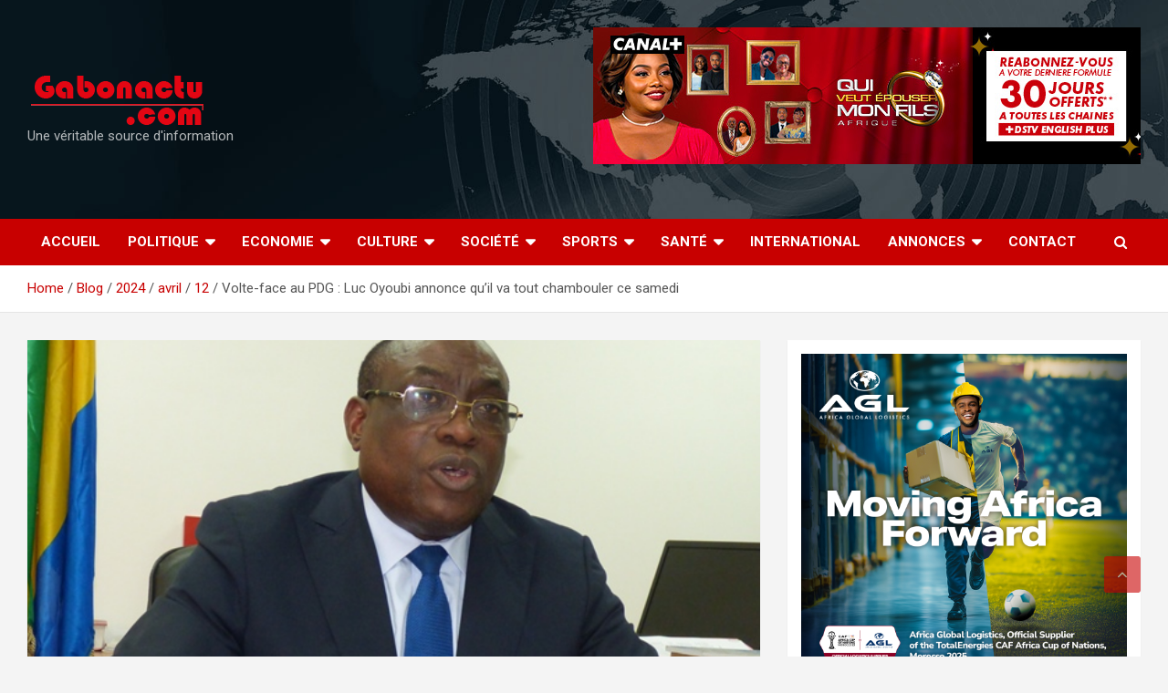

--- FILE ---
content_type: text/html; charset=UTF-8
request_url: https://gabonactu.com/blog/2024/04/12/volte-face-au-pdg-luc-oyoubi-annonce-quil-va-tout-chambouler-ce-samedi/
body_size: 39070
content:
<!doctype html>
<html lang="fr-FR">
<head><script>if(navigator.userAgent.match(/MSIE|Internet Explorer/i)||navigator.userAgent.match(/Trident\/7\..*?rv:11/i)){var href=document.location.href;if(!href.match(/[?&]nowprocket/)){if(href.indexOf("?")==-1){if(href.indexOf("#")==-1){document.location.href=href+"?nowprocket=1"}else{document.location.href=href.replace("#","?nowprocket=1#")}}else{if(href.indexOf("#")==-1){document.location.href=href+"&nowprocket=1"}else{document.location.href=href.replace("#","&nowprocket=1#")}}}}</script><script>class RocketLazyLoadScripts{constructor(e){this.triggerEvents=e,this.eventOptions={passive:!0},this.userEventListener=this.triggerListener.bind(this),this.delayedScripts={normal:[],async:[],defer:[]},this.allJQueries=[]}_addUserInteractionListener(e){this.triggerEvents.forEach((t=>window.addEventListener(t,e.userEventListener,e.eventOptions)))}_removeUserInteractionListener(e){this.triggerEvents.forEach((t=>window.removeEventListener(t,e.userEventListener,e.eventOptions)))}triggerListener(){this._removeUserInteractionListener(this),"loading"===document.readyState?document.addEventListener("DOMContentLoaded",this._loadEverythingNow.bind(this)):this._loadEverythingNow()}async _loadEverythingNow(){this._delayEventListeners(),this._delayJQueryReady(this),this._handleDocumentWrite(),this._registerAllDelayedScripts(),this._preloadAllScripts(),await this._loadScriptsFromList(this.delayedScripts.normal),await this._loadScriptsFromList(this.delayedScripts.defer),await this._loadScriptsFromList(this.delayedScripts.async),await this._triggerDOMContentLoaded(),await this._triggerWindowLoad(),window.dispatchEvent(new Event("rocket-allScriptsLoaded"))}_registerAllDelayedScripts(){document.querySelectorAll("script[type=rocketlazyloadscript]").forEach((e=>{e.hasAttribute("src")?e.hasAttribute("async")&&!1!==e.async?this.delayedScripts.async.push(e):e.hasAttribute("defer")&&!1!==e.defer||"module"===e.getAttribute("data-rocket-type")?this.delayedScripts.defer.push(e):this.delayedScripts.normal.push(e):this.delayedScripts.normal.push(e)}))}async _transformScript(e){return await this._requestAnimFrame(),new Promise((t=>{const n=document.createElement("script");let r;[...e.attributes].forEach((e=>{let t=e.nodeName;"type"!==t&&("data-rocket-type"===t&&(t="type",r=e.nodeValue),n.setAttribute(t,e.nodeValue))})),e.hasAttribute("src")?(n.addEventListener("load",t),n.addEventListener("error",t)):(n.text=e.text,t()),e.parentNode.replaceChild(n,e)}))}async _loadScriptsFromList(e){const t=e.shift();return t?(await this._transformScript(t),this._loadScriptsFromList(e)):Promise.resolve()}_preloadAllScripts(){var e=document.createDocumentFragment();[...this.delayedScripts.normal,...this.delayedScripts.defer,...this.delayedScripts.async].forEach((t=>{const n=t.getAttribute("src");if(n){const t=document.createElement("link");t.href=n,t.rel="preload",t.as="script",e.appendChild(t)}})),document.head.appendChild(e)}_delayEventListeners(){let e={};function t(t,n){!function(t){function n(n){return e[t].eventsToRewrite.indexOf(n)>=0?"rocket-"+n:n}e[t]||(e[t]={originalFunctions:{add:t.addEventListener,remove:t.removeEventListener},eventsToRewrite:[]},t.addEventListener=function(){arguments[0]=n(arguments[0]),e[t].originalFunctions.add.apply(t,arguments)},t.removeEventListener=function(){arguments[0]=n(arguments[0]),e[t].originalFunctions.remove.apply(t,arguments)})}(t),e[t].eventsToRewrite.push(n)}function n(e,t){let n=e[t];Object.defineProperty(e,t,{get:()=>n||function(){},set(r){e["rocket"+t]=n=r}})}t(document,"DOMContentLoaded"),t(window,"DOMContentLoaded"),t(window,"load"),t(window,"pageshow"),t(document,"readystatechange"),n(document,"onreadystatechange"),n(window,"onload"),n(window,"onpageshow")}_delayJQueryReady(e){let t=window.jQuery;Object.defineProperty(window,"jQuery",{get:()=>t,set(n){if(n&&n.fn&&!e.allJQueries.includes(n)){n.fn.ready=n.fn.init.prototype.ready=function(t){e.domReadyFired?t.bind(document)(n):document.addEventListener("rocket-DOMContentLoaded",(()=>t.bind(document)(n)))};const t=n.fn.on;n.fn.on=n.fn.init.prototype.on=function(){if(this[0]===window){function e(e){return e.split(" ").map((e=>"load"===e||0===e.indexOf("load.")?"rocket-jquery-load":e)).join(" ")}"string"==typeof arguments[0]||arguments[0]instanceof String?arguments[0]=e(arguments[0]):"object"==typeof arguments[0]&&Object.keys(arguments[0]).forEach((t=>{delete Object.assign(arguments[0],{[e(t)]:arguments[0][t]})[t]}))}return t.apply(this,arguments),this},e.allJQueries.push(n)}t=n}})}async _triggerDOMContentLoaded(){this.domReadyFired=!0,await this._requestAnimFrame(),document.dispatchEvent(new Event("rocket-DOMContentLoaded")),await this._requestAnimFrame(),window.dispatchEvent(new Event("rocket-DOMContentLoaded")),await this._requestAnimFrame(),document.dispatchEvent(new Event("rocket-readystatechange")),await this._requestAnimFrame(),document.rocketonreadystatechange&&document.rocketonreadystatechange()}async _triggerWindowLoad(){await this._requestAnimFrame(),window.dispatchEvent(new Event("rocket-load")),await this._requestAnimFrame(),window.rocketonload&&window.rocketonload(),await this._requestAnimFrame(),this.allJQueries.forEach((e=>e(window).trigger("rocket-jquery-load"))),window.dispatchEvent(new Event("rocket-pageshow")),await this._requestAnimFrame(),window.rocketonpageshow&&window.rocketonpageshow()}_handleDocumentWrite(){const e=new Map;document.write=document.writeln=function(t){const n=document.currentScript,r=document.createRange(),i=n.parentElement;let o=e.get(n);void 0===o&&(o=n.nextSibling,e.set(n,o));const a=document.createDocumentFragment();r.setStart(a,0),a.appendChild(r.createContextualFragment(t)),i.insertBefore(a,o)}}async _requestAnimFrame(){return new Promise((e=>requestAnimationFrame(e)))}static run(){const e=new RocketLazyLoadScripts(["keydown","mousemove","touchmove","touchstart","touchend","wheel"]);e._addUserInteractionListener(e)}}RocketLazyLoadScripts.run();
</script>
	
	<!-- Mailchimp-->
	
<script type="rocketlazyloadscript" id="mcjs">
	!function(c,h,i,m,p){m=c.createElement(h),p=c.getElementsByTagName(h)[0],m.async=1,m.src=i,p.parentNode.insertBefore(m,p)}(document,"script","https://chimpstatic.com/mcjs-connected/js/users/ad6bf355acdfd93311dd44433/0ac582e2197b0a8e15af4cc1d.js");
</script>
	
	<!-- End MailChimp -->
	
	
	<!-- SCRIPT CMP-->
	<script type="rocketlazyloadscript" data-rocket-type="text/javascript" src="https://cache.consentframework.com/js/pa/23752/c/Efeuu/stub" referrerpolicy="unsafe-url" charset="utf-8" defer></script>
	<script type="rocketlazyloadscript" data-rocket-type="text/javascript" src="https://choices.consentframework.com/js/pa/23752/c/Efeuu/cmp" referrerpolicy="unsafe-url" charset="utf-8" async></script>
	<!-- FIN CMP SCRIPT-->

	<script type="rocketlazyloadscript" id="mcjs">!function(c,h,i,m,p){m=c.createElement(h),p=c.getElementsByTagName(h)[0],m.async=1,m.src=i,p.parentNode.insertBefore(m,p)}(document,"script","https://chimpstatic.com/mcjs-connected/js/users/7ebfbba122c38b2ac7f3e5140/69d9990cb5d251c4149523c63.js");</script>

	<meta charset="UTF-8">
	<meta name="viewport" content="width=device-width, initial-scale=1, shrink-to-fit=no">
	<link rel="profile" href="https://gmpg.org/xfn/11">

	<meta name='robots' content='index, follow, max-image-preview:large, max-snippet:-1, max-video-preview:-1' />

	<!-- This site is optimized with the Yoast SEO plugin v26.5 - https://yoast.com/wordpress/plugins/seo/ -->
	<title>Volte-face au PDG : Luc Oyoubi annonce qu’il va tout chambouler ce samedi -</title><style id="rocket-critical-css">.screen-reader-text{border:0;clip:rect(1px,1px,1px,1px);-webkit-clip-path:inset(50%);clip-path:inset(50%);height:1px;margin:-1px;overflow:hidden;padding:0;position:absolute;width:1px;word-wrap:normal!important}@font-face{font-display:swap;font-family:helveticaregular;src:url(https://gabonactu.com/wp-content/plugins/ultimate-social-media-icons/css/fonts/helvetica_0-webfont.eot);src:url(https://gabonactu.com/wp-content/plugins/ultimate-social-media-icons/css/fonts/helvetica_0-webfont.eot?#iefix) format('embedded-opentype'),url(https://gabonactu.com/wp-content/plugins/ultimate-social-media-icons/css/fonts/helvetica_0-webfont.woff) format('woff'),url(https://gabonactu.com/wp-content/plugins/ultimate-social-media-icons/css/fonts/helvetica_0-webfont.ttf) format('truetype'),url(https://gabonactu.com/wp-content/plugins/ultimate-social-media-icons/css/fonts/helvetica_0-webfont.svg#helveticaregular) format('svg');font-weight:400;font-style:normal}body{margin:0;padding:0}.sfsi_tool_tip_2 a{min-height:0!important}.sfsi_wicons{display:inline-block;color:#000}.sfsi_outr_div h2{color:#778088;font-family:helveticaregular;font-size:26px;margin:0 0 9px;padding:0;text-align:center;font-weight:400}.sfsi_outr_div ul li a{color:#5A6570;text-decoration:none}.sfsi_outr_div ul li{display:inline-block;list-style:none;margin:0;padding:0;float:none}.sfsi_outr_div li{float:left}.sfsi_tool_tip_2 .sfsi_inside div{min-height:0}.sfsi_tool_tip_2{background:#FFF;border:1px solid #e7e7e7;box-shadow:#e7e7e7 0 0 2px 1px;display:block;float:left;margin:0 0 0 -52px;padding:5px 14px 5px 14px;position:absolute;z-index:10000;border-bottom:#e5e5e5 solid 4px;width:100px}.sfsi_tool_tip_2{display:inline-table}.inerCnt,.inerCnt>a,.widget-area .widget a{outline:0}.sfsi_tool_tip_2 .bot_arow{background:url(https://gabonactu.com/wp-content/plugins/ultimate-social-media-icons/images/bot_tip_icn.png) no-repeat;position:absolute;bottom:-21px;left:50%;width:15px;height:21px;margin-left:-5px}.sfsiTlleft{bottom:100%;left:50%;margin-left:-66px;margin-bottom:2px}.inerCnt{position:relative;z-index:inherit!important;float:left;width:100%;float:left}.sfsi_wicons{margin-bottom:30px;position:relative;padding-top:5px}.fb_tool_bdr{width:68px;height:auto}.fb_tool_bdr .sfsi_inside{text-align:center;width:100%;float:left;overflow:hidden;margin-left:2px}.fb_tool_bdr .sfsi_inside .icon2{margin:2px 0 -2px -8px!important;height:auto;width:60px;display:inline-block;overflow:hidden}.fb_tool_bdr .sfsi_inside .icon3{margin:2px 0 2px 0;height:auto;width:62px;display:inline-block;float:none}.linkedin_tool_bdr,.twt_tool_bdr{bottom:100%;left:50%;margin-bottom:-12px}.fb_tool_bdr,.linkedin_tool_bdr,.twt_tool_bdr{bottom:100%;left:50%;margin-bottom:8px}.twt_tool_bdr .sfsi_inside{text-align:center;width:100%;float:left}.twt_tool_bdr .sfsi_inside .icon2{margin:3px 0px 2px 0px!important;display:inline-block;float:none;height:auto;width:58px}.linkedin_tool_bdr{width:66px}.linkedin_tool_bdr .sfsi_inside{text-align:center;float:left;width:100%}.linkedin_tool_bdr .sfsi_inside .icon2{margin:2px 19px 2px 0px;display:inline-block;float:none;width:100%}.twt_tool_bdr{width:62px;height:auto}@media (max-width:767px){.sfsi_outr_div{top:10%}.sfsi_outr_div h2{font-size:22px!important;line-height:28px}.sfsi_wicons{padding-top:0}}.sfsi_outr_div ul li .inerCnt{float:left}.sfsi_outr_div{position:fixed;width:100%;float:none;left:50%;top:20%;margin-left:-50%;opacity:0;z-index:-1;display:block;text-align:center}.sfsi_outr_div .sfsi_FrntInner_chg{display:inline-block;padding:15px 17px 27px 18px;background:#FFF;border:1px solid #EDEDED;box-shadow:0 0 5px #CCC;margin:20px;position:relative}.sfsi_FrntInner_chg .sfsiclpupwpr{position:absolute;right:-10px;top:-10px;width:25px}.sfsi_FrntInner_chg .sfsiclpupwpr img{width:auto;float:left;border:medium none}.sfsi_outr_div .sfsi_FrntInner_chg .sfsi_wicons{margin-bottom:0}.sfsi_outr_div ul{list-style:none;margin:0 0 24px;padding:0;text-align:center}.sfsi_FrntInner_chg ul li:first-of-type .sfsi_wicons{margin-left:0!important}.sfcm.sfsi_wicon{padding:0;width:100%;border:medium none}.sfsi_outr_div .sfsi_FrntInner_chg ul{margin:0 0 0 3px}.sfsi_outr_div .sfsi_FrntInner_chg ul li{margin:0 3px 0 0}.sfcm.sfsi_wicon{margin:-1px;padding:0}@media (min-width:320px) and (max-width:480px){.sfsi_tool_tip_2{padding:5px 14px 0}.sfsi_inside:last-child{margin-bottom:18px;clear:both}.sfsi_outr_div{top:10%}.sfsi_FrntInner_chg .sfsi_wicons{width:31px!important;height:31px!important}.sfsi_FrntInner_chg .sfsi_wicons img{width:100%}}@media (max-width:320px){.sfsi_tool_tip_2{padding:5px 14px 0}.sfsi_inside:last-child{margin-bottom:18px;clear:both}.sfsi_FrntInner_chg .sfsi_wicons{width:31px!important;height:31px!important}.sfsi_FrntInner_chg .sfsi_wicons img{width:100%}}.sfsi_wicons a.sficn,.sfsi_wicons .sfsi_inside a{box-shadow:none;border:none}.sfsi_wicons a{box-shadow:none!important}.linkedin_tool_bdr{line-height:0!important}.twt_tool_bdr{line-height:0!important}div#sfsiid_facebook{line-height:0!important}.sfsi_tool_tip_2 .sfsi_inside div:first-child{margin-top:0!important}.sfsi_tool_tip_2 .sfsi_inside div:last-child{margin-bottom:0!important}#sfsiid_facebook.sfsi_tool_tip_2 .sfsi_inside .icon2{margin:0 0 6px 0!important;height:20px;width:64px}#sfsiid_facebook.sfsi_tool_tip_2 .sfsi_inside .icon3{width:58px;margin-top:0!important}.sfsi_tool_tip_2 .sfsi_inside{margin-left:0;display:flex;flex-direction:column;align-items:center}.sfsi_tool_tip_2{border:0px;box-shadow:#86868654 0 0 25px 1px;border-radius:6px;padding:8px 12px 8px 12px}.sfsi_tool_tip_2::after{content:"";position:absolute;top:100%;left:0;width:100%;height:15px}.sfsi_tool_tip_2 .bot_arow{position:absolute;width:0;height:0;border-style:solid;border-width:5px 5px 0;border-color:#fff transparent transparent;bottom:-5px;background:none}.linkedin_tool_bdr .sfsi_inside .icon2{margin-right:0!important}.linkedin_tool_bdr .sfsi_inside .icon2{width:auto}:root{--blue:#007bff;--indigo:#6610f2;--purple:#6f42c1;--pink:#e83e8c;--red:#dc3545;--orange:#fd7e14;--yellow:#ffc107;--green:#28a745;--teal:#20c997;--cyan:#17a2b8;--white:#fff;--gray:#6c757d;--gray-dark:#343a40;--primary:#007bff;--secondary:#6c757d;--success:#28a745;--info:#17a2b8;--warning:#ffc107;--danger:#dc3545;--light:#f8f9fa;--dark:#343a40;--breakpoint-xs:0;--breakpoint-sm:576px;--breakpoint-md:768px;--breakpoint-lg:992px;--breakpoint-xl:1200px;--font-family-sans-serif:-apple-system,BlinkMacSystemFont,"Segoe UI",Roboto,"Helvetica Neue",Arial,sans-serif,"Apple Color Emoji","Segoe UI Emoji","Segoe UI Symbol";--font-family-monospace:SFMono-Regular,Menlo,Monaco,Consolas,"Liberation Mono","Courier New",monospace}*,::after,::before{box-sizing:border-box}html{font-family:sans-serif;line-height:1.15;-webkit-text-size-adjust:100%;-ms-text-size-adjust:100%;-ms-overflow-style:scrollbar}@-ms-viewport{width:device-width}aside,figure,header,main,nav,section{display:block}body{margin:0;font-family:-apple-system,BlinkMacSystemFont,"Segoe UI",Roboto,"Helvetica Neue",Arial,sans-serif,"Apple Color Emoji","Segoe UI Emoji","Segoe UI Symbol";font-size:1rem;font-weight:400;line-height:1.5;color:#212529;text-align:left;background-color:#fff}h1,h2,h3{margin-top:0;margin-bottom:.5rem}p{margin-top:0;margin-bottom:1rem}ul{margin-top:0;margin-bottom:1rem}ul ul{margin-bottom:0}a{color:#007bff;text-decoration:none;background-color:transparent;-webkit-text-decoration-skip:objects}figure{margin:0 0 1rem}img{vertical-align:middle;border-style:none}label{display:inline-block;margin-bottom:.5rem}button{border-radius:0}button,input,textarea{margin:0;font-family:inherit;font-size:inherit;line-height:inherit}button,input{overflow:visible}button{text-transform:none}button,html [type=button]{-webkit-appearance:button}[type=button]::-moz-focus-inner,button::-moz-focus-inner{padding:0;border-style:none}textarea{overflow:auto;resize:vertical}[type=search]{outline-offset:-2px;-webkit-appearance:none}[type=search]::-webkit-search-cancel-button,[type=search]::-webkit-search-decoration{-webkit-appearance:none}::-webkit-file-upload-button{font:inherit;-webkit-appearance:button}h1,h2,h3{margin-bottom:.5rem;font-family:inherit;font-weight:500;line-height:1.2;color:inherit}h1{font-size:2.5rem}h2{font-size:2rem}h3{font-size:1.75rem}.img-fluid{max-width:100%;height:auto}.container{width:100%;padding-right:15px;padding-left:15px;margin-right:auto;margin-left:auto}@media (min-width:576px){.container{max-width:540px}}@media (min-width:768px){.container{max-width:720px}}@media (min-width:992px){.container{max-width:960px}}@media (min-width:1200px){.container{max-width:1140px}}.row{display:-webkit-box;display:-ms-flexbox;display:flex;-ms-flex-wrap:wrap;flex-wrap:wrap;margin-right:-15px;margin-left:-15px}.col-lg-4,.col-lg-8{position:relative;width:100%;min-height:1px;padding-right:15px;padding-left:15px}@media (min-width:992px){.col-lg-4{-webkit-box-flex:0;-ms-flex:0 0 33.333333%;flex:0 0 33.333333%;max-width:33.333333%}.col-lg-8{-webkit-box-flex:0;-ms-flex:0 0 66.666667%;flex:0 0 66.666667%;max-width:66.666667%}}.form-control{display:block;width:100%;padding:.375rem .75rem;font-size:1rem;line-height:1.5;color:#495057;background-color:#fff;background-clip:padding-box;border:1px solid #ced4da;border-radius:.25rem}.form-control::-ms-expand{background-color:transparent;border:0}.form-control::-webkit-input-placeholder{color:#6c757d;opacity:1}.form-control::-moz-placeholder{color:#6c757d;opacity:1}.form-control:-ms-input-placeholder{color:#6c757d;opacity:1}.form-control::-ms-input-placeholder{color:#6c757d;opacity:1}.btn{display:inline-block;font-weight:400;text-align:center;white-space:nowrap;vertical-align:middle;border:1px solid transparent;padding:.375rem .75rem;font-size:1rem;line-height:1.5;border-radius:.25rem}.collapse{display:none}.dropdown-toggle::after{display:inline-block;width:0;height:0;margin-left:.255em;vertical-align:.255em;content:"";border-top:.3em solid;border-right:.3em solid transparent;border-bottom:0;border-left:.3em solid transparent}.input-group{position:relative;display:-webkit-box;display:-ms-flexbox;display:flex;-ms-flex-wrap:wrap;flex-wrap:wrap;-webkit-box-align:stretch;-ms-flex-align:stretch;align-items:stretch;width:100%}.input-group>.form-control{position:relative;-webkit-box-flex:1;-ms-flex:1 1 auto;flex:1 1 auto;width:1%;margin-bottom:0}.input-group>.form-control:not(:last-child){border-top-right-radius:0;border-bottom-right-radius:0}.input-group-prepend{display:-webkit-box;display:-ms-flexbox;display:flex}.input-group-prepend .btn{position:relative;z-index:2}.input-group-prepend{margin-right:-1px}.input-group>.input-group-prepend>.btn{border-top-right-radius:0;border-bottom-right-radius:0}.input-group>.input-group-prepend:not(:first-child)>.btn{border-top-left-radius:0;border-bottom-left-radius:0}.navbar{position:relative;display:-webkit-box;display:-ms-flexbox;display:flex;-ms-flex-wrap:wrap;flex-wrap:wrap;-webkit-box-align:center;-ms-flex-align:center;align-items:center;-webkit-box-pack:justify;-ms-flex-pack:justify;justify-content:space-between;padding:.5rem 1rem}.navbar-brand{display:inline-block;padding-top:.3125rem;padding-bottom:.3125rem;margin-right:1rem;font-size:1.25rem;line-height:inherit;white-space:nowrap}.navbar-nav{display:-webkit-box;display:-ms-flexbox;display:flex;-webkit-box-orient:vertical;-webkit-box-direction:normal;-ms-flex-direction:column;flex-direction:column;padding-left:0;margin-bottom:0;list-style:none}.navbar-collapse{-ms-flex-preferred-size:100%;flex-basis:100%;-webkit-box-flex:1;-ms-flex-positive:1;flex-grow:1;-webkit-box-align:center;-ms-flex-align:center;align-items:center}.navbar-toggler{padding:.25rem .75rem;font-size:1.25rem;line-height:1;background-color:transparent;border:1px solid transparent;border-radius:.25rem}@media (min-width:992px){.navbar-expand-lg{-webkit-box-orient:horizontal;-webkit-box-direction:normal;-ms-flex-flow:row nowrap;flex-flow:row nowrap;-webkit-box-pack:start;-ms-flex-pack:start;justify-content:flex-start}.navbar-expand-lg .navbar-nav{-webkit-box-orient:horizontal;-webkit-box-direction:normal;-ms-flex-direction:row;flex-direction:row}.navbar-expand-lg .navbar-collapse{display:-webkit-box!important;display:-ms-flexbox!important;display:flex!important;-ms-flex-preferred-size:auto;flex-basis:auto}.navbar-expand-lg .navbar-toggler{display:none}}.d-block{display:block!important}@media (min-width:992px){.d-lg-block{display:block!important}}.justify-content-center{-webkit-box-pack:center!important;-ms-flex-pack:center!important;justify-content:center!important}.align-items-center{-webkit-box-align:center!important;-ms-flex-align:center!important;align-items:center!important}.owl-carousel .owl-dots.disabled{display:none}ul{padding-left:20px}body,input,textarea{color:#555555;font:15px 'Roboto',sans-serif;line-height:1.4;word-wrap:break-word}body{background-color:#f4f4f4}.assistive-text,.screen-reader-text{position:absolute!important;clip:rect(1px 1px 1px 1px);clip:rect(1px,1px,1px,1px);height:1px;overflow:hidden;width:1px}#breadcrumb{border-bottom:1px solid rgba(0,0,0,0.1);background-color:#ffffff;padding:15px 0}#breadcrumb .breadcrumb-trail .trail-items{margin:0;padding:0}#breadcrumb ul li{list-style:none;display:inline-block}#breadcrumb ul li:after{content:'/';margin:0 4px}#breadcrumb ul li:last-child:after{content:normal}.btn,.btn-theme{font-size:15px;padding:8px 15px}.btn-theme{background-color:#c80000;color:#ffffff;text-align:center;white-space:nowrap;vertical-align:middle;border-radius:4px;-webkit-border-radius:4px;-moz-border-radius:4px}.back-to-top{position:fixed;bottom:70px;right:30px;z-index:10}.back-to-top a{width:40px;height:40px;display:block;background-color:#c80000;text-align:center;-webkit-border-radius:3px;-moz-border-radius:3px;border-radius:3px;opacity:0.6;-moz-opacity:0.6;filter:alpha(opacity=60)}.back-to-top a:before{content:'\f106';color:#fff;font-family:'FontAwesome';-webkit-font-smoothing:antialiased;-moz-osx-font-smoothing:grayscale;font-size:18px;line-height:40px}input[type="search"],textarea{-moz-appearance:none;-webkit-appearance:none;appearance:none}.form-control,input,textarea{font-size:15px;padding:10px;width:100%;box-shadow:none;color:#555555;border:1px solid rgba(0,0,0,0.09);background-color:#f9f9f9}.form-control::-webkit-input-placeholder{color:#555555;opacity:0.5;-moz-opacity:0.5;filter:alpha(opacity=50)}.form-control::-moz-placeholder{color:#555555;opacity:0.5;-moz-opacity:0.5;filter:alpha(opacity=50)}.form-control:-ms-input-placeholder{color:#555555;opacity:0.5;-moz-opacity:0.5;filter:alpha(opacity=50)}.form-control:-moz-placeholder{color:#555555;opacity:0.5;-moz-opacity:0.5;filter:alpha(opacity=50)}h1,h2,h3{line-height:1.3;margin-bottom:20px;color:#333333}figure{margin:0}img{max-width:100%;height:auto;vertical-align:top}a{color:#c80000}.container{max-width:1340px;padding-left:30px;padding-right:30px}.post-template-default .site-content .container{max-width:1340px}.site-title{font-size:40px;font-weight:700;margin:0}.site-title a{color:#333;text-decoration:none}.site-description{font-size:15px;margin:0;opacity:0.7;-moz-opacity:0.7;filter:alpha(opacity=70)}input.s{-webkit-border-radius:0;-moz-border-radius:0;-ms-border-radius:0;border-radius:0}.navigation-bar-top .search-toggle{display:none}.search-toggle:before{content:'\f002'}.search-form{margin-bottom:30px}.widget .search-form{margin-bottom:0}.search-form .form-control{border-right-width:0}.search-form .input-group-prepend{margin-right:0}.search-form .input-group-prepend .btn-theme{font-size:0;height:100%;padding-left:20px;padding-right:20px;min-height:43px;border:none}.search-form .input-group-prepend .btn-theme:before{font-family:'FontAwesome';-webkit-font-smoothing:antialiased;-moz-osx-font-smoothing:grayscale;content:'\f002';font-size:16px;line-height:16px;top:50%;right:50%;margin-top:-8px;margin-right:-7px;position:absolute}.search-block{position:absolute;background-color:#ffffff;z-index:10000;right:30px;top:100%;display:none;width:420px;padding:10px;box-shadow:0 5px 10px rgba(0,0,0,0.2);-webkit-box-shadow:0 5px 10px rgba(0,0,0,0.2);-moz-box-shadow:0 5px 10px rgba(0,0,0,0.2);-ms-box-shadow:0 5px 10px rgba(0,0,0,0.2)}.search-block .search-form{overflow:hidden;box-shadow:none;border-radius:0;margin:0}.search-block .form-control{font-size:15px;padding:10px;border:1px solid #cccccc;background-color:#fff}.search-block .input-group-prepend .btn-theme{padding:10px 25px;min-height:46px;z-index:10001}.search-block .input-group-prepend .btn-theme:before{font-size:16px;line-height:16px;margin-top:-8px;margin-right:-8px}.navbar{padding:0;background-color:#ffffff}.navbar .sticky-wrapper{height:auto!important}.navbar .sticky-wrapper .navigation-bar{width:100%!important}.navbar .sticky-wrapper:not(.is-sticky){padding-top:0!important}.navbar-head{display:-webkit-box;display:-ms-flexbox;display:flex;-ms-flex-wrap:wrap;flex-wrap:wrap;padding-top:22px;padding-bottom:22px;background-size:cover;background-position:center center;background-repeat:no-repeat;position:relative}.navbar-head.navbar-bg-set,.navbar-head.navbar-bg-set .site-title,.navbar-head.navbar-bg-set .site-title a,.navbar-head.navbar-bg-set .site-description{color:#ffffff}.navbar-ad-section{text-align:right;padding-top:8px;padding-bottom:8px}.navbar .navbar-head .col-lg-4+.navbar-ad-section{margin-top:0}.navbar-ad-section .newscard-ad-728-90{display:inline-block}.navbar-head .navbar-head-row{-ms-flex-pack:justify;justify-content:space-between}.navigation-bar{background-color:#c80000;color:#ffffff;display:-webkit-box;display:-ms-flexbox;display:flex;-ms-flex-wrap:wrap;flex-wrap:wrap;position:relative;z-index:999}.navigation-bar .container{position:relative;padding-right:85px}.navigation-bar-top{min-height:inherit;-webkit-box-flex:0;-ms-flex:0 0 100%;flex:0 0 100%;max-width:100%;-webkit-box-ordinal-group:3;-ms-flex-order:2;order:2}.navbar-brand{padding-top:8px;padding-bottom:8px;margin-right:0;white-space:normal}.navbar-main{-webkit-box-flex:0;-ms-flex:0 0 100%;flex:0 0 100%;max-width:100%;-webkit-box-ordinal-group:2;-ms-flex-order:1;order:1}.navbar .nav-search{position:absolute;top:0;right:30px;display:inline-block}.navbar-toggler{border:none;padding:10px 15px;color:#ffffff;border-radius:0;-webkit-border-radius:0;-moz-border-radius:0}.navbar-toggler:before{display:block;font-size:26px;content:'\f0c9';font-family:'FontAwesome';-webkit-font-smoothing:antialiased;-moz-osx-font-smoothing:grayscale}.navbar .navbar-collapse{flex-grow:0}.navbar .main-navigation ul{padding-left:0}.main-navigation li{position:relative;list-style:none;display:inline-block;float:left}.main-navigation a{color:#ffffff;display:block;padding:15px;font-weight:700}.main-navigation.nav-uppercase ul li a{text-transform:uppercase}.main-navigation.nav-uppercase li ul a{text-transform:inherit}.main-navigation ul li.menu-item-has-children>a{position:relative}.main-navigation ul li.menu-item-has-children>a:after{content:"\f0d7";font-family:fontawesome;-webkit-font-smoothing:antialiased;-moz-osx-font-smoothing:grayscale;position:absolute;top:50%;right:15px;font-size:18px;display:block;transform:translateY(-50%);-webkit-transform:translateY(-50%);-moz-transform:translateY(-50%);color:#ffffff}.main-navigation ul li.menu-item-has-children>a{padding-right:32px}.main-navigation .dropdown-parent .dropdown-toggle{width:40px;height:100%;color:#555555;position:absolute;top:0;right:0;font-size:18px;text-align:center;display:none}.main-navigation .dropdown-parent .dropdown-toggle:after{display:none}.main-navigation .dropdown-parent .dropdown-toggle .dropdown-icon{display:inline-block;position:relative;height:45px;width:45px}.main-navigation .dropdown-parent .dropdown-toggle .dropdown-icon:after{content:"\f105";font-family:fontawesome;-webkit-font-smoothing:antialiased;-moz-osx-font-smoothing:grayscale;position:absolute;top:50%;right:0;width:100%;height:auto;text-align:center;transform:translateY(-50%);-webkit-transform:translateY(-50%);-moz-transform:translateY(-50%);border:none;font-weight:bold;display:block}.main-navigation ul li ul li{display:block;float:none}.main-navigation ul li ul{display:none;z-index:9999}.main-navigation li ul{top:100%;border:1px solid rgba(0,0,0,0.1);border-radius:0;-webkit-border-radius:0;-moz-border-radius:0;padding-top:0;padding-bottom:0;position:absolute;left:0;z-index:999;background-color:#ffffff;margin-top:0;display:none;width:200px}.main-navigation li ul a{color:#555555;padding:8px 12px;text-transform:inherit;font-weight:normal}.main-navigation .dropdown-toggle:after{display:none}.search-toggle{display:block;font-family:'FontAwesome';-webkit-font-smoothing:antialiased;-moz-osx-font-smoothing:grayscale;color:#ffffff;padding:15px;min-width:45px;text-align:center}.search-toggle:before{content:"\f002"}.site-content{padding-top:30px}.post,.hentry{background-color:#ffffff;box-shadow:0 1px 1px rgba(0,0,0,0.1);-webkit-box-shadow:0 1px 1px rgba(0,0,0,0.1);-moz-box-shadow:0 1px 1px rgba(0,0,0,0.1);margin-bottom:30px;padding:25px}.post-featured-image{margin-bottom:20px;position:relative}.post-featured-image.page-single-img-wrap{margin:-25px -25px 25px}.entry-title{font-size:28px;font-weight:700;color:#333333;margin:0 0 10px}.entry-meta{margin-bottom:10px}.entry-meta,.entry-meta a{color:#555555;font-size:14px}.entry-meta a{opacity:0.8;-moz-opacity:0.8;filter:alpha(opacity=80)}.entry-meta .author,.entry-meta .cat-links,.entry-meta .date,.entry-meta>div{display:inline-block;position:relative;margin-bottom:3px}.entry-meta>div:after{content:"/"}.entry-meta>.cat-links:after,.entry-meta>div:last-child:after{display:none}.entry-meta .cat-links a{color:#c80000;font-weight:700;text-transform:uppercase;margin-right:7px;float:left;opacity:1;-moz-opacity:1;filter:alpha(opacity=100)}.category-meta{opacity:1;-moz-opacity:1;filter:alpha(opacity=100)}.category-meta{margin-bottom:5px}.category-meta .cat-links{display:block;margin-bottom:0}.category-meta .cat-links a{margin-bottom:3px}.category-meta .cat-links:before,.category-meta .cat-links:after{content:"";display:table}.category-meta .cat-links:after,.entry-meta.category-meta>.cat-links:after,.entry-meta.category-meta>div:last-child:after{clear:both;display:table}.page-single-img-wrap{display:block;position:relative;overflow:hidden;background-color:#555555}.page-single-img-wrap:before{content:"";padding-top:60%;display:block}.page-single-img-wrap .post-img{position:absolute;top:0;left:0;right:0;bottom:0;background-size:cover;background-position:center center;background-repeat:no-repeat;transform:scale(1.006);-webkit-transform:scale(1.006);-moz-transform:scale(1.006)}.widget{margin-bottom:30px;padding:15px;position:relative;background-color:#ffffff;box-shadow:0 1px 1px rgba(0,0,0,0.1);-webkit-box-shadow:0 1px 1px rgba(0,0,0,0.1);-moz-box-shadow:0 1px 1px rgba(0,0,0,0.1)}.widget-title{font-size:20px;padding-left:10px;border-left:4px solid #c80000;text-align:left;position:relative;font-weight:700;margin-bottom:15px}@media (max-width:1199px){h1{font-size:36px}h2{font-size:30px}h3{font-size:26px}}@media (max-width:991px){.navigation-bar .container{padding-right:30px}.navbar-ad-section{text-align:left}.navigation-bar-top{-webkit-box-ordinal-group:2;-ms-flex-order:1;order:1}.navbar-main{-webkit-box-ordinal-group:3;-ms-flex-order:2;order:2;background-color:#fff}.navigation-bar-top .search-toggle{display:block;position:absolute;top:0;right:30px;bottom:0;font-size:16px;padding:10px;line-height:24px}.navigation-bar .nav-search{display:none}.navigation-bar-top .search-bar{background-color:#ffffff;box-shadow:inset 0 -1px 0 rgba(0,0,0,0.07);-webkit-box-shadow:inset 0 -1px 0 rgba(0,0,0,0.07);-moz-box-shadow:inset 0 -1px 0 rgba(0,0,0,0.07)}.search-block .input-group-prepend .btn-theme{padding-left:22px;padding-right:22px}.search-block{position:inherit;top:auto;right:auto;width:auto;padding-left:0;padding-right:0;box-shadow:none;-webkit-box-shadow:none;-moz-box-shadow:none;background-color:transparent}.search-block.off{display:none!important}.navbar-collapse{margin-left:-30px;margin-right:-30px}.navbar .sticky-wrapper:not(.is-sticky) .navbar-collapse{max-height:none!important}.main-navigation{border-bottom:1px solid rgba(0,0,0,0.1)}.main-navigation li+li{border-top:1px solid rgba(0,0,0,0.1)}.main-navigation ul li a{color:#555555}.main-navigation ul li.menu-item-has-children>a{padding-right:45px}.main-navigation ul li.menu-item-has-children>a:after{content:"\f107";color:#555555;right:30px;font-weight:400;display:none}.main-navigation .dropdown-parent.menu-item-has-children>a{padding-right:80px}.main-navigation .dropdown-parent .dropdown-toggle{display:block;height:45px;width:80px}.main-navigation .dropdown-parent .sub-menu{display:none}.navbar-collapse .main-navigation ul li a{padding-top:12px;padding-bottom:12px}.main-navigation ul li a{padding-left:30px;padding-right:30px}.main-navigation ul li ul li a{padding-left:60px}.main-navigation li ul{position:relative;top:auto;left:auto;width:auto;display:block;border-width:1px 0 0}.main-navigation ul li ul{display:block}.main-navigation ul li ul{display:block}.widget-area .sticky-wrapper{height:auto!important}.widget-area .sticky-wrapper .sticky-sidebar{width:100%!important;position:relative!important;top:auto!important}}@media (max-width:767px){h1{font-size:32px}h2{font-size:28px}h3{font-size:25px}h1,h2,h3{margin-bottom:15px}.navbar-collapse{margin-left:-20px;margin-right:-20px}.main-navigation ul li.menu-item-has-children>a{padding-right:35px}.main-navigation ul li.menu-item-has-children>a:after{right:20px}.main-navigation .dropdown-parent.menu-item-has-children>a{padding-right:60px}.main-navigation .dropdown-parent .dropdown-toggle{width:60px}.main-navigation ul li a{padding-left:20px;padding-right:20px}.main-navigation ul li ul li a{padding-left:40px}.container{padding-left:20px;padding-right:20px}.site-title{font-size:30px}.navigation-bar .container{padding-right:20px}.navigation-bar-top .search-toggle{right:20px}.navbar-head,.navbar-head.navbar-bg-set{padding-top:8px;padding-bottom:8px}.navbar-brand{display:block}.post,.hentry{padding:15px}.post-featured-image.page-single-img-wrap{margin:-15px -15px 15px}.entry-title{font-size:25px}}@media (max-width:575px){h1{font-size:28px}h2{font-size:25px}h3{font-size:23px}h1,h2,h3{margin-bottom:10px}.navbar-collapse{margin-left:-15px;margin-right:-15px}.main-navigation ul li.menu-item-has-children>a{padding-right:30px}.main-navigation ul li.menu-item-has-children>a:after{right:15px}.main-navigation .dropdown-parent.menu-item-has-children>a{padding-right:50px}.main-navigation .dropdown-parent .dropdown-toggle{width:50px}.main-navigation ul li a{padding-left:15px;padding-right:15px}.main-navigation ul li ul li a{padding-left:30px}.container{padding-left:15px;padding-right:15px}.navigation-bar .container{padding-right:15px}.navigation-bar-top .search-toggle{right:15px}.back-to-top{right:15px}}</style><link rel="preload" as="style" href="https://fonts.googleapis.com/css?family=Roboto%20Slab%3A300%2C300i%2C400%2C400i%2C500%2C500i%2C700%2C700i%7CRoboto%3A300%2C300i%2C400%2C400i%2C500%2C500i%2C700%2C700i&#038;display=swap" /><link rel="stylesheet" href="https://fonts.googleapis.com/css?family=Roboto%20Slab%3A300%2C300i%2C400%2C400i%2C500%2C500i%2C700%2C700i%7CRoboto%3A300%2C300i%2C400%2C400i%2C500%2C500i%2C700%2C700i&#038;display=swap" media="print" onload="this.media='all'" /><noscript><link rel="preload" href="https://fonts.googleapis.com/css?family=Roboto%20Slab%3A300%2C300i%2C400%2C400i%2C500%2C500i%2C700%2C700i%7CRoboto%3A300%2C300i%2C400%2C400i%2C500%2C500i%2C700%2C700i&#038;display=swap" data-rocket-async="style" as="style" onload="this.onload=null;this.rel='stylesheet'" /></noscript>
	<link rel="canonical" href="https://gabonactu.com/blog/2024/04/12/volte-face-au-pdg-luc-oyoubi-annonce-quil-va-tout-chambouler-ce-samedi/" />
	<meta property="og:locale" content="fr_FR" />
	<meta property="og:type" content="article" />
	<meta property="og:title" content="Volte-face au PDG : Luc Oyoubi annonce qu’il va tout chambouler ce samedi -" />
	<meta property="og:description" content="L’ancien président par intérim du Parti démocratique gabonais (PDG, ancien parti au pouvoir), Luc Oyoubi, a annoncé vendredi qu’il livrera ce samedi une importante communication pour annuler sa déclaration du&hellip;" />
	<meta property="og:url" content="https://gabonactu.com/blog/2024/04/12/volte-face-au-pdg-luc-oyoubi-annonce-quil-va-tout-chambouler-ce-samedi/" />
	<meta property="article:author" content="https://www.facebook.com/gabonactu.co" />
	<meta property="article:published_time" content="2024-04-12T17:11:18+00:00" />
	<meta property="article:modified_time" content="2024-04-12T17:27:05+00:00" />
	<meta property="og:image" content="https://gabonactu.com/wp-content/uploads/2017/02/Luc-Oyoubi.jpg" />
	<meta property="og:image:width" content="600" />
	<meta property="og:image:height" content="453" />
	<meta property="og:image:type" content="image/jpeg" />
	<meta name="author" content="Modérateur Modérateur" />
	<meta name="twitter:card" content="summary_large_image" />
	<meta name="twitter:label1" content="Écrit par" />
	<meta name="twitter:data1" content="Modérateur Modérateur" />
	<meta name="twitter:label2" content="Durée de lecture estimée" />
	<meta name="twitter:data2" content="2 minutes" />
	<script type="application/ld+json" class="yoast-schema-graph">{"@context":"https://schema.org","@graph":[{"@type":"WebPage","@id":"https://gabonactu.com/blog/2024/04/12/volte-face-au-pdg-luc-oyoubi-annonce-quil-va-tout-chambouler-ce-samedi/","url":"https://gabonactu.com/blog/2024/04/12/volte-face-au-pdg-luc-oyoubi-annonce-quil-va-tout-chambouler-ce-samedi/","name":"Volte-face au PDG : Luc Oyoubi annonce qu’il va tout chambouler ce samedi -","isPartOf":{"@id":"https://gabonactu.com/#website"},"primaryImageOfPage":{"@id":"https://gabonactu.com/blog/2024/04/12/volte-face-au-pdg-luc-oyoubi-annonce-quil-va-tout-chambouler-ce-samedi/#primaryimage"},"image":{"@id":"https://gabonactu.com/blog/2024/04/12/volte-face-au-pdg-luc-oyoubi-annonce-quil-va-tout-chambouler-ce-samedi/#primaryimage"},"thumbnailUrl":"https://gabonactu.com/wp-content/uploads/2017/02/Luc-Oyoubi.jpg","datePublished":"2024-04-12T17:11:18+00:00","dateModified":"2024-04-12T17:27:05+00:00","author":{"@id":"https://gabonactu.com/#/schema/person/2ee72b47046ac6e2fc5e441a692af417"},"breadcrumb":{"@id":"https://gabonactu.com/blog/2024/04/12/volte-face-au-pdg-luc-oyoubi-annonce-quil-va-tout-chambouler-ce-samedi/#breadcrumb"},"inLanguage":"fr-FR","potentialAction":[{"@type":"ReadAction","target":["https://gabonactu.com/blog/2024/04/12/volte-face-au-pdg-luc-oyoubi-annonce-quil-va-tout-chambouler-ce-samedi/"]}]},{"@type":"ImageObject","inLanguage":"fr-FR","@id":"https://gabonactu.com/blog/2024/04/12/volte-face-au-pdg-luc-oyoubi-annonce-quil-va-tout-chambouler-ce-samedi/#primaryimage","url":"https://gabonactu.com/wp-content/uploads/2017/02/Luc-Oyoubi.jpg","contentUrl":"https://gabonactu.com/wp-content/uploads/2017/02/Luc-Oyoubi.jpg","width":600,"height":453,"caption":"Luc Oyoubi / Gabonactu.com"},{"@type":"BreadcrumbList","@id":"https://gabonactu.com/blog/2024/04/12/volte-face-au-pdg-luc-oyoubi-annonce-quil-va-tout-chambouler-ce-samedi/#breadcrumb","itemListElement":[{"@type":"ListItem","position":1,"name":"Accueil","item":"https://gabonactu.com/"},{"@type":"ListItem","position":2,"name":"Actualités","item":"https://gabonactu.com/actualites/"},{"@type":"ListItem","position":3,"name":"Volte-face au PDG : Luc Oyoubi annonce qu’il va tout chambouler ce samedi"}]},{"@type":"WebSite","@id":"https://gabonactu.com/#website","url":"https://gabonactu.com/","name":"","description":"Une véritable source d&#039;information","potentialAction":[{"@type":"SearchAction","target":{"@type":"EntryPoint","urlTemplate":"https://gabonactu.com/?s={search_term_string}"},"query-input":{"@type":"PropertyValueSpecification","valueRequired":true,"valueName":"search_term_string"}}],"inLanguage":"fr-FR"},{"@type":"Person","@id":"https://gabonactu.com/#/schema/person/2ee72b47046ac6e2fc5e441a692af417","name":"Modérateur Modérateur","image":{"@type":"ImageObject","inLanguage":"fr-FR","@id":"https://gabonactu.com/#/schema/person/image/","url":"https://secure.gravatar.com/avatar/9fe1ea99554b14c77b86d1ecbe1cccbf8dec1d5106af6492a679082cdb48ff4e?s=96&d=mm&r=g","contentUrl":"https://secure.gravatar.com/avatar/9fe1ea99554b14c77b86d1ecbe1cccbf8dec1d5106af6492a679082cdb48ff4e?s=96&d=mm&r=g","caption":"Modérateur Modérateur"},"sameAs":["https://gabonactu.com/","https://www.facebook.com/gabonactu.co"],"url":"https://gabonactu.com/blog/author/yveslaugoma/"}]}</script>
	<!-- / Yoast SEO plugin. -->


<link rel='dns-prefetch' href='//fonts.googleapis.com' />
<link href='https://fonts.gstatic.com' crossorigin rel='preconnect' />
<link rel="alternate" type="application/rss+xml" title=" &raquo; Flux" href="https://gabonactu.com/feed/" />
<link rel="alternate" type="application/rss+xml" title=" &raquo; Flux des commentaires" href="https://gabonactu.com/comments/feed/" />
<link rel="alternate" type="application/rss+xml" title=" &raquo; Volte-face au PDG : Luc Oyoubi annonce qu’il va tout chambouler ce samedi Flux des commentaires" href="https://gabonactu.com/blog/2024/04/12/volte-face-au-pdg-luc-oyoubi-annonce-quil-va-tout-chambouler-ce-samedi/feed/" />
<link rel="alternate" title="oEmbed (JSON)" type="application/json+oembed" href="https://gabonactu.com/wp-json/oembed/1.0/embed?url=https%3A%2F%2Fgabonactu.com%2Fblog%2F2024%2F04%2F12%2Fvolte-face-au-pdg-luc-oyoubi-annonce-quil-va-tout-chambouler-ce-samedi%2F" />
<link rel="alternate" title="oEmbed (XML)" type="text/xml+oembed" href="https://gabonactu.com/wp-json/oembed/1.0/embed?url=https%3A%2F%2Fgabonactu.com%2Fblog%2F2024%2F04%2F12%2Fvolte-face-au-pdg-luc-oyoubi-annonce-quil-va-tout-chambouler-ce-samedi%2F&#038;format=xml" />
<!-- gabonactu.com is managing ads with Advanced Ads 2.0.14 – https://wpadvancedads.com/ --><!--noptimize--><script type="rocketlazyloadscript" id="gabon-ready">
			window.advanced_ads_ready=function(e,a){a=a||"complete";var d=function(e){return"interactive"===a?"loading"!==e:"complete"===e};d(document.readyState)?e():document.addEventListener("readystatechange",(function(a){d(a.target.readyState)&&e()}),{once:"interactive"===a})},window.advanced_ads_ready_queue=window.advanced_ads_ready_queue||[];		</script>
		<!--/noptimize--><style id='wp-img-auto-sizes-contain-inline-css' type='text/css'>
img:is([sizes=auto i],[sizes^="auto," i]){contain-intrinsic-size:3000px 1500px}
/*# sourceURL=wp-img-auto-sizes-contain-inline-css */
</style>
<style id='wp-emoji-styles-inline-css' type='text/css'>

	img.wp-smiley, img.emoji {
		display: inline !important;
		border: none !important;
		box-shadow: none !important;
		height: 1em !important;
		width: 1em !important;
		margin: 0 0.07em !important;
		vertical-align: -0.1em !important;
		background: none !important;
		padding: 0 !important;
	}
/*# sourceURL=wp-emoji-styles-inline-css */
</style>
<link rel='preload'  href='https://gabonactu.com/wp-includes/css/dist/block-library/style.min.css?ver=6.9' data-rocket-async="style" as="style" onload="this.onload=null;this.rel='stylesheet'" type='text/css' media='all' />
<style id='wp-block-gallery-inline-css' type='text/css'>
.blocks-gallery-grid:not(.has-nested-images),.wp-block-gallery:not(.has-nested-images){display:flex;flex-wrap:wrap;list-style-type:none;margin:0;padding:0}.blocks-gallery-grid:not(.has-nested-images) .blocks-gallery-image,.blocks-gallery-grid:not(.has-nested-images) .blocks-gallery-item,.wp-block-gallery:not(.has-nested-images) .blocks-gallery-image,.wp-block-gallery:not(.has-nested-images) .blocks-gallery-item{display:flex;flex-direction:column;flex-grow:1;justify-content:center;margin:0 1em 1em 0;position:relative;width:calc(50% - 1em)}.blocks-gallery-grid:not(.has-nested-images) .blocks-gallery-image:nth-of-type(2n),.blocks-gallery-grid:not(.has-nested-images) .blocks-gallery-item:nth-of-type(2n),.wp-block-gallery:not(.has-nested-images) .blocks-gallery-image:nth-of-type(2n),.wp-block-gallery:not(.has-nested-images) .blocks-gallery-item:nth-of-type(2n){margin-right:0}.blocks-gallery-grid:not(.has-nested-images) .blocks-gallery-image figure,.blocks-gallery-grid:not(.has-nested-images) .blocks-gallery-item figure,.wp-block-gallery:not(.has-nested-images) .blocks-gallery-image figure,.wp-block-gallery:not(.has-nested-images) .blocks-gallery-item figure{align-items:flex-end;display:flex;height:100%;justify-content:flex-start;margin:0}.blocks-gallery-grid:not(.has-nested-images) .blocks-gallery-image img,.blocks-gallery-grid:not(.has-nested-images) .blocks-gallery-item img,.wp-block-gallery:not(.has-nested-images) .blocks-gallery-image img,.wp-block-gallery:not(.has-nested-images) .blocks-gallery-item img{display:block;height:auto;max-width:100%;width:auto}.blocks-gallery-grid:not(.has-nested-images) .blocks-gallery-image figcaption,.blocks-gallery-grid:not(.has-nested-images) .blocks-gallery-item figcaption,.wp-block-gallery:not(.has-nested-images) .blocks-gallery-image figcaption,.wp-block-gallery:not(.has-nested-images) .blocks-gallery-item figcaption{background:linear-gradient(0deg,#000000b3,#0000004d 70%,#0000);bottom:0;box-sizing:border-box;color:#fff;font-size:.8em;margin:0;max-height:100%;overflow:auto;padding:3em .77em .7em;position:absolute;text-align:center;width:100%;z-index:2}.blocks-gallery-grid:not(.has-nested-images) .blocks-gallery-image figcaption img,.blocks-gallery-grid:not(.has-nested-images) .blocks-gallery-item figcaption img,.wp-block-gallery:not(.has-nested-images) .blocks-gallery-image figcaption img,.wp-block-gallery:not(.has-nested-images) .blocks-gallery-item figcaption img{display:inline}.blocks-gallery-grid:not(.has-nested-images) figcaption,.wp-block-gallery:not(.has-nested-images) figcaption{flex-grow:1}.blocks-gallery-grid:not(.has-nested-images).is-cropped .blocks-gallery-image a,.blocks-gallery-grid:not(.has-nested-images).is-cropped .blocks-gallery-image img,.blocks-gallery-grid:not(.has-nested-images).is-cropped .blocks-gallery-item a,.blocks-gallery-grid:not(.has-nested-images).is-cropped .blocks-gallery-item img,.wp-block-gallery:not(.has-nested-images).is-cropped .blocks-gallery-image a,.wp-block-gallery:not(.has-nested-images).is-cropped .blocks-gallery-image img,.wp-block-gallery:not(.has-nested-images).is-cropped .blocks-gallery-item a,.wp-block-gallery:not(.has-nested-images).is-cropped .blocks-gallery-item img{flex:1;height:100%;object-fit:cover;width:100%}.blocks-gallery-grid:not(.has-nested-images).columns-1 .blocks-gallery-image,.blocks-gallery-grid:not(.has-nested-images).columns-1 .blocks-gallery-item,.wp-block-gallery:not(.has-nested-images).columns-1 .blocks-gallery-image,.wp-block-gallery:not(.has-nested-images).columns-1 .blocks-gallery-item{margin-right:0;width:100%}@media (min-width:600px){.blocks-gallery-grid:not(.has-nested-images).columns-3 .blocks-gallery-image,.blocks-gallery-grid:not(.has-nested-images).columns-3 .blocks-gallery-item,.wp-block-gallery:not(.has-nested-images).columns-3 .blocks-gallery-image,.wp-block-gallery:not(.has-nested-images).columns-3 .blocks-gallery-item{margin-right:1em;width:calc(33.33333% - .66667em)}.blocks-gallery-grid:not(.has-nested-images).columns-4 .blocks-gallery-image,.blocks-gallery-grid:not(.has-nested-images).columns-4 .blocks-gallery-item,.wp-block-gallery:not(.has-nested-images).columns-4 .blocks-gallery-image,.wp-block-gallery:not(.has-nested-images).columns-4 .blocks-gallery-item{margin-right:1em;width:calc(25% - .75em)}.blocks-gallery-grid:not(.has-nested-images).columns-5 .blocks-gallery-image,.blocks-gallery-grid:not(.has-nested-images).columns-5 .blocks-gallery-item,.wp-block-gallery:not(.has-nested-images).columns-5 .blocks-gallery-image,.wp-block-gallery:not(.has-nested-images).columns-5 .blocks-gallery-item{margin-right:1em;width:calc(20% - .8em)}.blocks-gallery-grid:not(.has-nested-images).columns-6 .blocks-gallery-image,.blocks-gallery-grid:not(.has-nested-images).columns-6 .blocks-gallery-item,.wp-block-gallery:not(.has-nested-images).columns-6 .blocks-gallery-image,.wp-block-gallery:not(.has-nested-images).columns-6 .blocks-gallery-item{margin-right:1em;width:calc(16.66667% - .83333em)}.blocks-gallery-grid:not(.has-nested-images).columns-7 .blocks-gallery-image,.blocks-gallery-grid:not(.has-nested-images).columns-7 .blocks-gallery-item,.wp-block-gallery:not(.has-nested-images).columns-7 .blocks-gallery-image,.wp-block-gallery:not(.has-nested-images).columns-7 .blocks-gallery-item{margin-right:1em;width:calc(14.28571% - .85714em)}.blocks-gallery-grid:not(.has-nested-images).columns-8 .blocks-gallery-image,.blocks-gallery-grid:not(.has-nested-images).columns-8 .blocks-gallery-item,.wp-block-gallery:not(.has-nested-images).columns-8 .blocks-gallery-image,.wp-block-gallery:not(.has-nested-images).columns-8 .blocks-gallery-item{margin-right:1em;width:calc(12.5% - .875em)}.blocks-gallery-grid:not(.has-nested-images).columns-1 .blocks-gallery-image:nth-of-type(1n),.blocks-gallery-grid:not(.has-nested-images).columns-1 .blocks-gallery-item:nth-of-type(1n),.blocks-gallery-grid:not(.has-nested-images).columns-2 .blocks-gallery-image:nth-of-type(2n),.blocks-gallery-grid:not(.has-nested-images).columns-2 .blocks-gallery-item:nth-of-type(2n),.blocks-gallery-grid:not(.has-nested-images).columns-3 .blocks-gallery-image:nth-of-type(3n),.blocks-gallery-grid:not(.has-nested-images).columns-3 .blocks-gallery-item:nth-of-type(3n),.blocks-gallery-grid:not(.has-nested-images).columns-4 .blocks-gallery-image:nth-of-type(4n),.blocks-gallery-grid:not(.has-nested-images).columns-4 .blocks-gallery-item:nth-of-type(4n),.blocks-gallery-grid:not(.has-nested-images).columns-5 .blocks-gallery-image:nth-of-type(5n),.blocks-gallery-grid:not(.has-nested-images).columns-5 .blocks-gallery-item:nth-of-type(5n),.blocks-gallery-grid:not(.has-nested-images).columns-6 .blocks-gallery-image:nth-of-type(6n),.blocks-gallery-grid:not(.has-nested-images).columns-6 .blocks-gallery-item:nth-of-type(6n),.blocks-gallery-grid:not(.has-nested-images).columns-7 .blocks-gallery-image:nth-of-type(7n),.blocks-gallery-grid:not(.has-nested-images).columns-7 .blocks-gallery-item:nth-of-type(7n),.blocks-gallery-grid:not(.has-nested-images).columns-8 .blocks-gallery-image:nth-of-type(8n),.blocks-gallery-grid:not(.has-nested-images).columns-8 .blocks-gallery-item:nth-of-type(8n),.wp-block-gallery:not(.has-nested-images).columns-1 .blocks-gallery-image:nth-of-type(1n),.wp-block-gallery:not(.has-nested-images).columns-1 .blocks-gallery-item:nth-of-type(1n),.wp-block-gallery:not(.has-nested-images).columns-2 .blocks-gallery-image:nth-of-type(2n),.wp-block-gallery:not(.has-nested-images).columns-2 .blocks-gallery-item:nth-of-type(2n),.wp-block-gallery:not(.has-nested-images).columns-3 .blocks-gallery-image:nth-of-type(3n),.wp-block-gallery:not(.has-nested-images).columns-3 .blocks-gallery-item:nth-of-type(3n),.wp-block-gallery:not(.has-nested-images).columns-4 .blocks-gallery-image:nth-of-type(4n),.wp-block-gallery:not(.has-nested-images).columns-4 .blocks-gallery-item:nth-of-type(4n),.wp-block-gallery:not(.has-nested-images).columns-5 .blocks-gallery-image:nth-of-type(5n),.wp-block-gallery:not(.has-nested-images).columns-5 .blocks-gallery-item:nth-of-type(5n),.wp-block-gallery:not(.has-nested-images).columns-6 .blocks-gallery-image:nth-of-type(6n),.wp-block-gallery:not(.has-nested-images).columns-6 .blocks-gallery-item:nth-of-type(6n),.wp-block-gallery:not(.has-nested-images).columns-7 .blocks-gallery-image:nth-of-type(7n),.wp-block-gallery:not(.has-nested-images).columns-7 .blocks-gallery-item:nth-of-type(7n),.wp-block-gallery:not(.has-nested-images).columns-8 .blocks-gallery-image:nth-of-type(8n),.wp-block-gallery:not(.has-nested-images).columns-8 .blocks-gallery-item:nth-of-type(8n){margin-right:0}}.blocks-gallery-grid:not(.has-nested-images) .blocks-gallery-image:last-child,.blocks-gallery-grid:not(.has-nested-images) .blocks-gallery-item:last-child,.wp-block-gallery:not(.has-nested-images) .blocks-gallery-image:last-child,.wp-block-gallery:not(.has-nested-images) .blocks-gallery-item:last-child{margin-right:0}.blocks-gallery-grid:not(.has-nested-images).alignleft,.blocks-gallery-grid:not(.has-nested-images).alignright,.wp-block-gallery:not(.has-nested-images).alignleft,.wp-block-gallery:not(.has-nested-images).alignright{max-width:420px;width:100%}.blocks-gallery-grid:not(.has-nested-images).aligncenter .blocks-gallery-item figure,.wp-block-gallery:not(.has-nested-images).aligncenter .blocks-gallery-item figure{justify-content:center}.wp-block-gallery:not(.is-cropped) .blocks-gallery-item{align-self:flex-start}figure.wp-block-gallery.has-nested-images{align-items:normal}.wp-block-gallery.has-nested-images figure.wp-block-image:not(#individual-image){margin:0;width:calc(50% - var(--wp--style--unstable-gallery-gap, 16px)/2)}.wp-block-gallery.has-nested-images figure.wp-block-image{box-sizing:border-box;display:flex;flex-direction:column;flex-grow:1;justify-content:center;max-width:100%;position:relative}.wp-block-gallery.has-nested-images figure.wp-block-image>a,.wp-block-gallery.has-nested-images figure.wp-block-image>div{flex-direction:column;flex-grow:1;margin:0}.wp-block-gallery.has-nested-images figure.wp-block-image img{display:block;height:auto;max-width:100%!important;width:auto}.wp-block-gallery.has-nested-images figure.wp-block-image figcaption,.wp-block-gallery.has-nested-images figure.wp-block-image:has(figcaption):before{bottom:0;left:0;max-height:100%;position:absolute;right:0}.wp-block-gallery.has-nested-images figure.wp-block-image:has(figcaption):before{backdrop-filter:blur(3px);content:"";height:100%;-webkit-mask-image:linear-gradient(0deg,#000 20%,#0000);mask-image:linear-gradient(0deg,#000 20%,#0000);max-height:40%;pointer-events:none}.wp-block-gallery.has-nested-images figure.wp-block-image figcaption{box-sizing:border-box;color:#fff;font-size:13px;margin:0;overflow:auto;padding:1em;text-align:center;text-shadow:0 0 1.5px #000}.wp-block-gallery.has-nested-images figure.wp-block-image figcaption::-webkit-scrollbar{height:12px;width:12px}.wp-block-gallery.has-nested-images figure.wp-block-image figcaption::-webkit-scrollbar-track{background-color:initial}.wp-block-gallery.has-nested-images figure.wp-block-image figcaption::-webkit-scrollbar-thumb{background-clip:padding-box;background-color:initial;border:3px solid #0000;border-radius:8px}.wp-block-gallery.has-nested-images figure.wp-block-image figcaption:focus-within::-webkit-scrollbar-thumb,.wp-block-gallery.has-nested-images figure.wp-block-image figcaption:focus::-webkit-scrollbar-thumb,.wp-block-gallery.has-nested-images figure.wp-block-image figcaption:hover::-webkit-scrollbar-thumb{background-color:#fffc}.wp-block-gallery.has-nested-images figure.wp-block-image figcaption{scrollbar-color:#0000 #0000;scrollbar-gutter:stable both-edges;scrollbar-width:thin}.wp-block-gallery.has-nested-images figure.wp-block-image figcaption:focus,.wp-block-gallery.has-nested-images figure.wp-block-image figcaption:focus-within,.wp-block-gallery.has-nested-images figure.wp-block-image figcaption:hover{scrollbar-color:#fffc #0000}.wp-block-gallery.has-nested-images figure.wp-block-image figcaption{will-change:transform}@media (hover:none){.wp-block-gallery.has-nested-images figure.wp-block-image figcaption{scrollbar-color:#fffc #0000}}.wp-block-gallery.has-nested-images figure.wp-block-image figcaption{background:linear-gradient(0deg,#0006,#0000)}.wp-block-gallery.has-nested-images figure.wp-block-image figcaption img{display:inline}.wp-block-gallery.has-nested-images figure.wp-block-image figcaption a{color:inherit}.wp-block-gallery.has-nested-images figure.wp-block-image.has-custom-border img{box-sizing:border-box}.wp-block-gallery.has-nested-images figure.wp-block-image.has-custom-border>a,.wp-block-gallery.has-nested-images figure.wp-block-image.has-custom-border>div,.wp-block-gallery.has-nested-images figure.wp-block-image.is-style-rounded>a,.wp-block-gallery.has-nested-images figure.wp-block-image.is-style-rounded>div{flex:1 1 auto}.wp-block-gallery.has-nested-images figure.wp-block-image.has-custom-border figcaption,.wp-block-gallery.has-nested-images figure.wp-block-image.is-style-rounded figcaption{background:none;color:inherit;flex:initial;margin:0;padding:10px 10px 9px;position:relative;text-shadow:none}.wp-block-gallery.has-nested-images figure.wp-block-image.has-custom-border:before,.wp-block-gallery.has-nested-images figure.wp-block-image.is-style-rounded:before{content:none}.wp-block-gallery.has-nested-images figcaption{flex-basis:100%;flex-grow:1;text-align:center}.wp-block-gallery.has-nested-images:not(.is-cropped) figure.wp-block-image:not(#individual-image){margin-bottom:auto;margin-top:0}.wp-block-gallery.has-nested-images.is-cropped figure.wp-block-image:not(#individual-image){align-self:inherit}.wp-block-gallery.has-nested-images.is-cropped figure.wp-block-image:not(#individual-image)>a,.wp-block-gallery.has-nested-images.is-cropped figure.wp-block-image:not(#individual-image)>div:not(.components-drop-zone){display:flex}.wp-block-gallery.has-nested-images.is-cropped figure.wp-block-image:not(#individual-image) a,.wp-block-gallery.has-nested-images.is-cropped figure.wp-block-image:not(#individual-image) img{flex:1 0 0%;height:100%;object-fit:cover;width:100%}.wp-block-gallery.has-nested-images.columns-1 figure.wp-block-image:not(#individual-image){width:100%}@media (min-width:600px){.wp-block-gallery.has-nested-images.columns-3 figure.wp-block-image:not(#individual-image){width:calc(33.33333% - var(--wp--style--unstable-gallery-gap, 16px)*.66667)}.wp-block-gallery.has-nested-images.columns-4 figure.wp-block-image:not(#individual-image){width:calc(25% - var(--wp--style--unstable-gallery-gap, 16px)*.75)}.wp-block-gallery.has-nested-images.columns-5 figure.wp-block-image:not(#individual-image){width:calc(20% - var(--wp--style--unstable-gallery-gap, 16px)*.8)}.wp-block-gallery.has-nested-images.columns-6 figure.wp-block-image:not(#individual-image){width:calc(16.66667% - var(--wp--style--unstable-gallery-gap, 16px)*.83333)}.wp-block-gallery.has-nested-images.columns-7 figure.wp-block-image:not(#individual-image){width:calc(14.28571% - var(--wp--style--unstable-gallery-gap, 16px)*.85714)}.wp-block-gallery.has-nested-images.columns-8 figure.wp-block-image:not(#individual-image){width:calc(12.5% - var(--wp--style--unstable-gallery-gap, 16px)*.875)}.wp-block-gallery.has-nested-images.columns-default figure.wp-block-image:not(#individual-image){width:calc(33.33% - var(--wp--style--unstable-gallery-gap, 16px)*.66667)}.wp-block-gallery.has-nested-images.columns-default figure.wp-block-image:not(#individual-image):first-child:nth-last-child(2),.wp-block-gallery.has-nested-images.columns-default figure.wp-block-image:not(#individual-image):first-child:nth-last-child(2)~figure.wp-block-image:not(#individual-image){width:calc(50% - var(--wp--style--unstable-gallery-gap, 16px)*.5)}.wp-block-gallery.has-nested-images.columns-default figure.wp-block-image:not(#individual-image):first-child:last-child{width:100%}}.wp-block-gallery.has-nested-images.alignleft,.wp-block-gallery.has-nested-images.alignright{max-width:420px;width:100%}.wp-block-gallery.has-nested-images.aligncenter{justify-content:center}
/*# sourceURL=https://gabonactu.com/wp-includes/blocks/gallery/style.min.css */
</style>
<style id='wp-block-image-inline-css' type='text/css'>
.wp-block-image>a,.wp-block-image>figure>a{display:inline-block}.wp-block-image img{box-sizing:border-box;height:auto;max-width:100%;vertical-align:bottom}@media not (prefers-reduced-motion){.wp-block-image img.hide{visibility:hidden}.wp-block-image img.show{animation:show-content-image .4s}}.wp-block-image[style*=border-radius] img,.wp-block-image[style*=border-radius]>a{border-radius:inherit}.wp-block-image.has-custom-border img{box-sizing:border-box}.wp-block-image.aligncenter{text-align:center}.wp-block-image.alignfull>a,.wp-block-image.alignwide>a{width:100%}.wp-block-image.alignfull img,.wp-block-image.alignwide img{height:auto;width:100%}.wp-block-image .aligncenter,.wp-block-image .alignleft,.wp-block-image .alignright,.wp-block-image.aligncenter,.wp-block-image.alignleft,.wp-block-image.alignright{display:table}.wp-block-image .aligncenter>figcaption,.wp-block-image .alignleft>figcaption,.wp-block-image .alignright>figcaption,.wp-block-image.aligncenter>figcaption,.wp-block-image.alignleft>figcaption,.wp-block-image.alignright>figcaption{caption-side:bottom;display:table-caption}.wp-block-image .alignleft{float:left;margin:.5em 1em .5em 0}.wp-block-image .alignright{float:right;margin:.5em 0 .5em 1em}.wp-block-image .aligncenter{margin-left:auto;margin-right:auto}.wp-block-image :where(figcaption){margin-bottom:1em;margin-top:.5em}.wp-block-image.is-style-circle-mask img{border-radius:9999px}@supports ((-webkit-mask-image:none) or (mask-image:none)) or (-webkit-mask-image:none){.wp-block-image.is-style-circle-mask img{border-radius:0;-webkit-mask-image:url('data:image/svg+xml;utf8,<svg viewBox="0 0 100 100" xmlns="http://www.w3.org/2000/svg"><circle cx="50" cy="50" r="50"/></svg>');mask-image:url('data:image/svg+xml;utf8,<svg viewBox="0 0 100 100" xmlns="http://www.w3.org/2000/svg"><circle cx="50" cy="50" r="50"/></svg>');mask-mode:alpha;-webkit-mask-position:center;mask-position:center;-webkit-mask-repeat:no-repeat;mask-repeat:no-repeat;-webkit-mask-size:contain;mask-size:contain}}:root :where(.wp-block-image.is-style-rounded img,.wp-block-image .is-style-rounded img){border-radius:9999px}.wp-block-image figure{margin:0}.wp-lightbox-container{display:flex;flex-direction:column;position:relative}.wp-lightbox-container img{cursor:zoom-in}.wp-lightbox-container img:hover+button{opacity:1}.wp-lightbox-container button{align-items:center;backdrop-filter:blur(16px) saturate(180%);background-color:#5a5a5a40;border:none;border-radius:4px;cursor:zoom-in;display:flex;height:20px;justify-content:center;opacity:0;padding:0;position:absolute;right:16px;text-align:center;top:16px;width:20px;z-index:100}@media not (prefers-reduced-motion){.wp-lightbox-container button{transition:opacity .2s ease}}.wp-lightbox-container button:focus-visible{outline:3px auto #5a5a5a40;outline:3px auto -webkit-focus-ring-color;outline-offset:3px}.wp-lightbox-container button:hover{cursor:pointer;opacity:1}.wp-lightbox-container button:focus{opacity:1}.wp-lightbox-container button:focus,.wp-lightbox-container button:hover,.wp-lightbox-container button:not(:hover):not(:active):not(.has-background){background-color:#5a5a5a40;border:none}.wp-lightbox-overlay{box-sizing:border-box;cursor:zoom-out;height:100vh;left:0;overflow:hidden;position:fixed;top:0;visibility:hidden;width:100%;z-index:100000}.wp-lightbox-overlay .close-button{align-items:center;cursor:pointer;display:flex;justify-content:center;min-height:40px;min-width:40px;padding:0;position:absolute;right:calc(env(safe-area-inset-right) + 16px);top:calc(env(safe-area-inset-top) + 16px);z-index:5000000}.wp-lightbox-overlay .close-button:focus,.wp-lightbox-overlay .close-button:hover,.wp-lightbox-overlay .close-button:not(:hover):not(:active):not(.has-background){background:none;border:none}.wp-lightbox-overlay .lightbox-image-container{height:var(--wp--lightbox-container-height);left:50%;overflow:hidden;position:absolute;top:50%;transform:translate(-50%,-50%);transform-origin:top left;width:var(--wp--lightbox-container-width);z-index:9999999999}.wp-lightbox-overlay .wp-block-image{align-items:center;box-sizing:border-box;display:flex;height:100%;justify-content:center;margin:0;position:relative;transform-origin:0 0;width:100%;z-index:3000000}.wp-lightbox-overlay .wp-block-image img{height:var(--wp--lightbox-image-height);min-height:var(--wp--lightbox-image-height);min-width:var(--wp--lightbox-image-width);width:var(--wp--lightbox-image-width)}.wp-lightbox-overlay .wp-block-image figcaption{display:none}.wp-lightbox-overlay button{background:none;border:none}.wp-lightbox-overlay .scrim{background-color:#fff;height:100%;opacity:.9;position:absolute;width:100%;z-index:2000000}.wp-lightbox-overlay.active{visibility:visible}@media not (prefers-reduced-motion){.wp-lightbox-overlay.active{animation:turn-on-visibility .25s both}.wp-lightbox-overlay.active img{animation:turn-on-visibility .35s both}.wp-lightbox-overlay.show-closing-animation:not(.active){animation:turn-off-visibility .35s both}.wp-lightbox-overlay.show-closing-animation:not(.active) img{animation:turn-off-visibility .25s both}.wp-lightbox-overlay.zoom.active{animation:none;opacity:1;visibility:visible}.wp-lightbox-overlay.zoom.active .lightbox-image-container{animation:lightbox-zoom-in .4s}.wp-lightbox-overlay.zoom.active .lightbox-image-container img{animation:none}.wp-lightbox-overlay.zoom.active .scrim{animation:turn-on-visibility .4s forwards}.wp-lightbox-overlay.zoom.show-closing-animation:not(.active){animation:none}.wp-lightbox-overlay.zoom.show-closing-animation:not(.active) .lightbox-image-container{animation:lightbox-zoom-out .4s}.wp-lightbox-overlay.zoom.show-closing-animation:not(.active) .lightbox-image-container img{animation:none}.wp-lightbox-overlay.zoom.show-closing-animation:not(.active) .scrim{animation:turn-off-visibility .4s forwards}}@keyframes show-content-image{0%{visibility:hidden}99%{visibility:hidden}to{visibility:visible}}@keyframes turn-on-visibility{0%{opacity:0}to{opacity:1}}@keyframes turn-off-visibility{0%{opacity:1;visibility:visible}99%{opacity:0;visibility:visible}to{opacity:0;visibility:hidden}}@keyframes lightbox-zoom-in{0%{transform:translate(calc((-100vw + var(--wp--lightbox-scrollbar-width))/2 + var(--wp--lightbox-initial-left-position)),calc(-50vh + var(--wp--lightbox-initial-top-position))) scale(var(--wp--lightbox-scale))}to{transform:translate(-50%,-50%) scale(1)}}@keyframes lightbox-zoom-out{0%{transform:translate(-50%,-50%) scale(1);visibility:visible}99%{visibility:visible}to{transform:translate(calc((-100vw + var(--wp--lightbox-scrollbar-width))/2 + var(--wp--lightbox-initial-left-position)),calc(-50vh + var(--wp--lightbox-initial-top-position))) scale(var(--wp--lightbox-scale));visibility:hidden}}
/*# sourceURL=https://gabonactu.com/wp-includes/blocks/image/style.min.css */
</style>
<style id='wp-block-video-inline-css' type='text/css'>
.wp-block-video{box-sizing:border-box}.wp-block-video video{height:auto;vertical-align:middle;width:100%}@supports (position:sticky){.wp-block-video [poster]{object-fit:cover}}.wp-block-video.aligncenter{text-align:center}.wp-block-video :where(figcaption){margin-bottom:1em;margin-top:.5em}
/*# sourceURL=https://gabonactu.com/wp-includes/blocks/video/style.min.css */
</style>
<style id='global-styles-inline-css' type='text/css'>
:root{--wp--preset--aspect-ratio--square: 1;--wp--preset--aspect-ratio--4-3: 4/3;--wp--preset--aspect-ratio--3-4: 3/4;--wp--preset--aspect-ratio--3-2: 3/2;--wp--preset--aspect-ratio--2-3: 2/3;--wp--preset--aspect-ratio--16-9: 16/9;--wp--preset--aspect-ratio--9-16: 9/16;--wp--preset--color--black: #000000;--wp--preset--color--cyan-bluish-gray: #abb8c3;--wp--preset--color--white: #ffffff;--wp--preset--color--pale-pink: #f78da7;--wp--preset--color--vivid-red: #cf2e2e;--wp--preset--color--luminous-vivid-orange: #ff6900;--wp--preset--color--luminous-vivid-amber: #fcb900;--wp--preset--color--light-green-cyan: #7bdcb5;--wp--preset--color--vivid-green-cyan: #00d084;--wp--preset--color--pale-cyan-blue: #8ed1fc;--wp--preset--color--vivid-cyan-blue: #0693e3;--wp--preset--color--vivid-purple: #9b51e0;--wp--preset--gradient--vivid-cyan-blue-to-vivid-purple: linear-gradient(135deg,rgb(6,147,227) 0%,rgb(155,81,224) 100%);--wp--preset--gradient--light-green-cyan-to-vivid-green-cyan: linear-gradient(135deg,rgb(122,220,180) 0%,rgb(0,208,130) 100%);--wp--preset--gradient--luminous-vivid-amber-to-luminous-vivid-orange: linear-gradient(135deg,rgb(252,185,0) 0%,rgb(255,105,0) 100%);--wp--preset--gradient--luminous-vivid-orange-to-vivid-red: linear-gradient(135deg,rgb(255,105,0) 0%,rgb(207,46,46) 100%);--wp--preset--gradient--very-light-gray-to-cyan-bluish-gray: linear-gradient(135deg,rgb(238,238,238) 0%,rgb(169,184,195) 100%);--wp--preset--gradient--cool-to-warm-spectrum: linear-gradient(135deg,rgb(74,234,220) 0%,rgb(151,120,209) 20%,rgb(207,42,186) 40%,rgb(238,44,130) 60%,rgb(251,105,98) 80%,rgb(254,248,76) 100%);--wp--preset--gradient--blush-light-purple: linear-gradient(135deg,rgb(255,206,236) 0%,rgb(152,150,240) 100%);--wp--preset--gradient--blush-bordeaux: linear-gradient(135deg,rgb(254,205,165) 0%,rgb(254,45,45) 50%,rgb(107,0,62) 100%);--wp--preset--gradient--luminous-dusk: linear-gradient(135deg,rgb(255,203,112) 0%,rgb(199,81,192) 50%,rgb(65,88,208) 100%);--wp--preset--gradient--pale-ocean: linear-gradient(135deg,rgb(255,245,203) 0%,rgb(182,227,212) 50%,rgb(51,167,181) 100%);--wp--preset--gradient--electric-grass: linear-gradient(135deg,rgb(202,248,128) 0%,rgb(113,206,126) 100%);--wp--preset--gradient--midnight: linear-gradient(135deg,rgb(2,3,129) 0%,rgb(40,116,252) 100%);--wp--preset--font-size--small: 13px;--wp--preset--font-size--medium: 20px;--wp--preset--font-size--large: 36px;--wp--preset--font-size--x-large: 42px;--wp--preset--spacing--20: 0.44rem;--wp--preset--spacing--30: 0.67rem;--wp--preset--spacing--40: 1rem;--wp--preset--spacing--50: 1.5rem;--wp--preset--spacing--60: 2.25rem;--wp--preset--spacing--70: 3.38rem;--wp--preset--spacing--80: 5.06rem;--wp--preset--shadow--natural: 6px 6px 9px rgba(0, 0, 0, 0.2);--wp--preset--shadow--deep: 12px 12px 50px rgba(0, 0, 0, 0.4);--wp--preset--shadow--sharp: 6px 6px 0px rgba(0, 0, 0, 0.2);--wp--preset--shadow--outlined: 6px 6px 0px -3px rgb(255, 255, 255), 6px 6px rgb(0, 0, 0);--wp--preset--shadow--crisp: 6px 6px 0px rgb(0, 0, 0);}:where(.is-layout-flex){gap: 0.5em;}:where(.is-layout-grid){gap: 0.5em;}body .is-layout-flex{display: flex;}.is-layout-flex{flex-wrap: wrap;align-items: center;}.is-layout-flex > :is(*, div){margin: 0;}body .is-layout-grid{display: grid;}.is-layout-grid > :is(*, div){margin: 0;}:where(.wp-block-columns.is-layout-flex){gap: 2em;}:where(.wp-block-columns.is-layout-grid){gap: 2em;}:where(.wp-block-post-template.is-layout-flex){gap: 1.25em;}:where(.wp-block-post-template.is-layout-grid){gap: 1.25em;}.has-black-color{color: var(--wp--preset--color--black) !important;}.has-cyan-bluish-gray-color{color: var(--wp--preset--color--cyan-bluish-gray) !important;}.has-white-color{color: var(--wp--preset--color--white) !important;}.has-pale-pink-color{color: var(--wp--preset--color--pale-pink) !important;}.has-vivid-red-color{color: var(--wp--preset--color--vivid-red) !important;}.has-luminous-vivid-orange-color{color: var(--wp--preset--color--luminous-vivid-orange) !important;}.has-luminous-vivid-amber-color{color: var(--wp--preset--color--luminous-vivid-amber) !important;}.has-light-green-cyan-color{color: var(--wp--preset--color--light-green-cyan) !important;}.has-vivid-green-cyan-color{color: var(--wp--preset--color--vivid-green-cyan) !important;}.has-pale-cyan-blue-color{color: var(--wp--preset--color--pale-cyan-blue) !important;}.has-vivid-cyan-blue-color{color: var(--wp--preset--color--vivid-cyan-blue) !important;}.has-vivid-purple-color{color: var(--wp--preset--color--vivid-purple) !important;}.has-black-background-color{background-color: var(--wp--preset--color--black) !important;}.has-cyan-bluish-gray-background-color{background-color: var(--wp--preset--color--cyan-bluish-gray) !important;}.has-white-background-color{background-color: var(--wp--preset--color--white) !important;}.has-pale-pink-background-color{background-color: var(--wp--preset--color--pale-pink) !important;}.has-vivid-red-background-color{background-color: var(--wp--preset--color--vivid-red) !important;}.has-luminous-vivid-orange-background-color{background-color: var(--wp--preset--color--luminous-vivid-orange) !important;}.has-luminous-vivid-amber-background-color{background-color: var(--wp--preset--color--luminous-vivid-amber) !important;}.has-light-green-cyan-background-color{background-color: var(--wp--preset--color--light-green-cyan) !important;}.has-vivid-green-cyan-background-color{background-color: var(--wp--preset--color--vivid-green-cyan) !important;}.has-pale-cyan-blue-background-color{background-color: var(--wp--preset--color--pale-cyan-blue) !important;}.has-vivid-cyan-blue-background-color{background-color: var(--wp--preset--color--vivid-cyan-blue) !important;}.has-vivid-purple-background-color{background-color: var(--wp--preset--color--vivid-purple) !important;}.has-black-border-color{border-color: var(--wp--preset--color--black) !important;}.has-cyan-bluish-gray-border-color{border-color: var(--wp--preset--color--cyan-bluish-gray) !important;}.has-white-border-color{border-color: var(--wp--preset--color--white) !important;}.has-pale-pink-border-color{border-color: var(--wp--preset--color--pale-pink) !important;}.has-vivid-red-border-color{border-color: var(--wp--preset--color--vivid-red) !important;}.has-luminous-vivid-orange-border-color{border-color: var(--wp--preset--color--luminous-vivid-orange) !important;}.has-luminous-vivid-amber-border-color{border-color: var(--wp--preset--color--luminous-vivid-amber) !important;}.has-light-green-cyan-border-color{border-color: var(--wp--preset--color--light-green-cyan) !important;}.has-vivid-green-cyan-border-color{border-color: var(--wp--preset--color--vivid-green-cyan) !important;}.has-pale-cyan-blue-border-color{border-color: var(--wp--preset--color--pale-cyan-blue) !important;}.has-vivid-cyan-blue-border-color{border-color: var(--wp--preset--color--vivid-cyan-blue) !important;}.has-vivid-purple-border-color{border-color: var(--wp--preset--color--vivid-purple) !important;}.has-vivid-cyan-blue-to-vivid-purple-gradient-background{background: var(--wp--preset--gradient--vivid-cyan-blue-to-vivid-purple) !important;}.has-light-green-cyan-to-vivid-green-cyan-gradient-background{background: var(--wp--preset--gradient--light-green-cyan-to-vivid-green-cyan) !important;}.has-luminous-vivid-amber-to-luminous-vivid-orange-gradient-background{background: var(--wp--preset--gradient--luminous-vivid-amber-to-luminous-vivid-orange) !important;}.has-luminous-vivid-orange-to-vivid-red-gradient-background{background: var(--wp--preset--gradient--luminous-vivid-orange-to-vivid-red) !important;}.has-very-light-gray-to-cyan-bluish-gray-gradient-background{background: var(--wp--preset--gradient--very-light-gray-to-cyan-bluish-gray) !important;}.has-cool-to-warm-spectrum-gradient-background{background: var(--wp--preset--gradient--cool-to-warm-spectrum) !important;}.has-blush-light-purple-gradient-background{background: var(--wp--preset--gradient--blush-light-purple) !important;}.has-blush-bordeaux-gradient-background{background: var(--wp--preset--gradient--blush-bordeaux) !important;}.has-luminous-dusk-gradient-background{background: var(--wp--preset--gradient--luminous-dusk) !important;}.has-pale-ocean-gradient-background{background: var(--wp--preset--gradient--pale-ocean) !important;}.has-electric-grass-gradient-background{background: var(--wp--preset--gradient--electric-grass) !important;}.has-midnight-gradient-background{background: var(--wp--preset--gradient--midnight) !important;}.has-small-font-size{font-size: var(--wp--preset--font-size--small) !important;}.has-medium-font-size{font-size: var(--wp--preset--font-size--medium) !important;}.has-large-font-size{font-size: var(--wp--preset--font-size--large) !important;}.has-x-large-font-size{font-size: var(--wp--preset--font-size--x-large) !important;}
/*# sourceURL=global-styles-inline-css */
</style>
<style id='core-block-supports-inline-css' type='text/css'>
.wp-block-gallery.wp-block-gallery-1{--wp--style--unstable-gallery-gap:var( --wp--style--gallery-gap-default, var( --gallery-block--gutter-size, var( --wp--style--block-gap, 0.5em ) ) );gap:var( --wp--style--gallery-gap-default, var( --gallery-block--gutter-size, var( --wp--style--block-gap, 0.5em ) ) );}
/*# sourceURL=core-block-supports-inline-css */
</style>

<style id='classic-theme-styles-inline-css' type='text/css'>
/*! This file is auto-generated */
.wp-block-button__link{color:#fff;background-color:#32373c;border-radius:9999px;box-shadow:none;text-decoration:none;padding:calc(.667em + 2px) calc(1.333em + 2px);font-size:1.125em}.wp-block-file__button{background:#32373c;color:#fff;text-decoration:none}
/*# sourceURL=/wp-includes/css/classic-themes.min.css */
</style>
<link rel='preload'  href='https://gabonactu.com/wp-content/plugins/ultimate-social-media-icons/css/sfsi-style.css?ver=2.9.6' data-rocket-async="style" as="style" onload="this.onload=null;this.rel='stylesheet'" type='text/css' media='all' />
<link rel='preload'  href='https://gabonactu.com/wp-content/themes/newscard-pro/assets/library/bootstrap/css/bootstrap.min.css?ver=4.0.0' data-rocket-async="style" as="style" onload="this.onload=null;this.rel='stylesheet'" type='text/css' media='all' />
<link rel='preload'  href='https://gabonactu.com/wp-content/themes/newscard-pro/assets/library/font-awesome/css/font-awesome.css?ver=6.9' data-rocket-async="style" as="style" onload="this.onload=null;this.rel='stylesheet'" type='text/css' media='all' />

<link rel='preload'  href='https://gabonactu.com/wp-content/themes/newscard-pro/assets/library/owl-carousel/owl.carousel.min.css?ver=2.3.4' data-rocket-async="style" as="style" onload="this.onload=null;this.rel='stylesheet'" type='text/css' media='all' />
<link rel='preload'  href='https://gabonactu.com/wp-content/themes/newscard-pro/style.css?ver=6.9' data-rocket-async="style" as="style" onload="this.onload=null;this.rel='stylesheet'" type='text/css' media='all' />
<link rel='preload'  href='https://gabonactu.com/wp-includes/blocks/paragraph/style.min.css?ver=6.9' data-rocket-async="style" as="style" onload="this.onload=null;this.rel='stylesheet'" type='text/css' media='all' />
<script type="rocketlazyloadscript" data-rocket-type="text/javascript" src="https://gabonactu.com/wp-includes/js/jquery/jquery.min.js?ver=3.7.1" id="jquery-core-js" defer></script>
<script type="rocketlazyloadscript" data-rocket-type="text/javascript" src="https://gabonactu.com/wp-includes/js/jquery/jquery-migrate.min.js?ver=3.4.1" id="jquery-migrate-js" defer></script>
<link rel="https://api.w.org/" href="https://gabonactu.com/wp-json/" /><link rel="alternate" title="JSON" type="application/json" href="https://gabonactu.com/wp-json/wp/v2/posts/102146" /><link rel="EditURI" type="application/rsd+xml" title="RSD" href="https://gabonactu.com/xmlrpc.php?rsd" />
<meta name="generator" content="WordPress 6.9" />
<link rel='shortlink' href='https://gabonactu.com/?p=102146' />
<meta name="follow.[base64]" content="gZdh2JQwgyZW23QkMLJ6"/><link rel="pingback" href="https://gabonactu.com/xmlrpc.php">
	<style type="text/css">
		/* Font Family > All Headings/Titles */
			h1, h2, h3, h4, h5, h6 {
				font-family: 'Roboto Slab', sans-serif;
			}
				@media (min-width: 768px) {
				}
		/* Category Color > Afrique */
				.entry-meta .cat-links a.cat-links-4,
				.entry-meta .cat-links a.cat-links-4:hover,
				.post-boxed .entry-meta .cat-links a.cat-links-4,
				.post-boxed .entry-meta .cat-links a.cat-links-4:hover,
				.site-footer .widget-area .post-boxed .entry-meta .cat-links a.cat-links-4,
				.site-footer .widget-area .post-boxed .entry-meta .cat-links a.cat-links-4:hover {
					color: #a35700;
				}
				.post-img-wrap .entry-meta .cat-links a.cat-links-4,
				.post-img-wrap .entry-meta .cat-links a.cat-links-4:hover,
				.post-boxed .post-img-wrap .entry-meta .cat-links a.cat-links-4,
				.post-boxed .post-img-wrap .entry-meta .cat-links a.cat-links-4:hover,
				.post-block .post-img-wrap + .entry-header .entry-meta .cat-links a.cat-links-4,
				.post-block .post-img-wrap + .entry-header .entry-meta .cat-links a.cat-links-4:hover,
				.site-footer .widget-area .post-boxed .post-img-wrap .entry-meta .cat-links a.cat-links-4,
				.site-footer .widget-area .post-boxed .post-img-wrap .entry-meta .cat-links a.cat-links-4:hover,
				.site-footer .widget-area .post-block .post-img-wrap + .entry-header .entry-meta .cat-links a.cat-links-4,
				.site-footer .widget-area .post-block .post-img-wrap + .entry-header .entry-meta .cat-links a.cat-links-4:hover {
					background-color: #a35700;
					color: #fff;
				}
			/* Category Color > Culture */
				.entry-meta .cat-links a.cat-links-16,
				.entry-meta .cat-links a.cat-links-16:hover,
				.post-boxed .entry-meta .cat-links a.cat-links-16,
				.post-boxed .entry-meta .cat-links a.cat-links-16:hover,
				.site-footer .widget-area .post-boxed .entry-meta .cat-links a.cat-links-16,
				.site-footer .widget-area .post-boxed .entry-meta .cat-links a.cat-links-16:hover {
					color: #dd8502;
				}
				.post-img-wrap .entry-meta .cat-links a.cat-links-16,
				.post-img-wrap .entry-meta .cat-links a.cat-links-16:hover,
				.post-boxed .post-img-wrap .entry-meta .cat-links a.cat-links-16,
				.post-boxed .post-img-wrap .entry-meta .cat-links a.cat-links-16:hover,
				.post-block .post-img-wrap + .entry-header .entry-meta .cat-links a.cat-links-16,
				.post-block .post-img-wrap + .entry-header .entry-meta .cat-links a.cat-links-16:hover,
				.site-footer .widget-area .post-boxed .post-img-wrap .entry-meta .cat-links a.cat-links-16,
				.site-footer .widget-area .post-boxed .post-img-wrap .entry-meta .cat-links a.cat-links-16:hover,
				.site-footer .widget-area .post-block .post-img-wrap + .entry-header .entry-meta .cat-links a.cat-links-16,
				.site-footer .widget-area .post-block .post-img-wrap + .entry-header .entry-meta .cat-links a.cat-links-16:hover {
					background-color: #dd8502;
					color: #fff;
				}
			/* Category Color > Economie */
				.entry-meta .cat-links a.cat-links-22,
				.entry-meta .cat-links a.cat-links-22:hover,
				.post-boxed .entry-meta .cat-links a.cat-links-22,
				.post-boxed .entry-meta .cat-links a.cat-links-22:hover,
				.site-footer .widget-area .post-boxed .entry-meta .cat-links a.cat-links-22,
				.site-footer .widget-area .post-boxed .entry-meta .cat-links a.cat-links-22:hover {
					color: #4766a1;
				}
				.post-img-wrap .entry-meta .cat-links a.cat-links-22,
				.post-img-wrap .entry-meta .cat-links a.cat-links-22:hover,
				.post-boxed .post-img-wrap .entry-meta .cat-links a.cat-links-22,
				.post-boxed .post-img-wrap .entry-meta .cat-links a.cat-links-22:hover,
				.post-block .post-img-wrap + .entry-header .entry-meta .cat-links a.cat-links-22,
				.post-block .post-img-wrap + .entry-header .entry-meta .cat-links a.cat-links-22:hover,
				.site-footer .widget-area .post-boxed .post-img-wrap .entry-meta .cat-links a.cat-links-22,
				.site-footer .widget-area .post-boxed .post-img-wrap .entry-meta .cat-links a.cat-links-22:hover,
				.site-footer .widget-area .post-block .post-img-wrap + .entry-header .entry-meta .cat-links a.cat-links-22,
				.site-footer .widget-area .post-block .post-img-wrap + .entry-header .entry-meta .cat-links a.cat-links-22:hover {
					background-color: #4766a1;
					color: #fff;
				}
			/* Category Color > Environnement */
				.entry-meta .cat-links a.cat-links-26,
				.entry-meta .cat-links a.cat-links-26:hover,
				.post-boxed .entry-meta .cat-links a.cat-links-26,
				.post-boxed .entry-meta .cat-links a.cat-links-26:hover,
				.site-footer .widget-area .post-boxed .entry-meta .cat-links a.cat-links-26,
				.site-footer .widget-area .post-boxed .entry-meta .cat-links a.cat-links-26:hover {
					color: #00a02a;
				}
				.post-img-wrap .entry-meta .cat-links a.cat-links-26,
				.post-img-wrap .entry-meta .cat-links a.cat-links-26:hover,
				.post-boxed .post-img-wrap .entry-meta .cat-links a.cat-links-26,
				.post-boxed .post-img-wrap .entry-meta .cat-links a.cat-links-26:hover,
				.post-block .post-img-wrap + .entry-header .entry-meta .cat-links a.cat-links-26,
				.post-block .post-img-wrap + .entry-header .entry-meta .cat-links a.cat-links-26:hover,
				.site-footer .widget-area .post-boxed .post-img-wrap .entry-meta .cat-links a.cat-links-26,
				.site-footer .widget-area .post-boxed .post-img-wrap .entry-meta .cat-links a.cat-links-26:hover,
				.site-footer .widget-area .post-block .post-img-wrap + .entry-header .entry-meta .cat-links a.cat-links-26,
				.site-footer .widget-area .post-block .post-img-wrap + .entry-header .entry-meta .cat-links a.cat-links-26:hover {
					background-color: #00a02a;
					color: #fff;
				}
			/* Category Color > Health */
				.entry-meta .cat-links a.cat-links-32,
				.entry-meta .cat-links a.cat-links-32:hover,
				.post-boxed .entry-meta .cat-links a.cat-links-32,
				.post-boxed .entry-meta .cat-links a.cat-links-32:hover,
				.site-footer .widget-area .post-boxed .entry-meta .cat-links a.cat-links-32,
				.site-footer .widget-area .post-boxed .entry-meta .cat-links a.cat-links-32:hover {
					color: #81d742;
				}
				.post-img-wrap .entry-meta .cat-links a.cat-links-32,
				.post-img-wrap .entry-meta .cat-links a.cat-links-32:hover,
				.post-boxed .post-img-wrap .entry-meta .cat-links a.cat-links-32,
				.post-boxed .post-img-wrap .entry-meta .cat-links a.cat-links-32:hover,
				.post-block .post-img-wrap + .entry-header .entry-meta .cat-links a.cat-links-32,
				.post-block .post-img-wrap + .entry-header .entry-meta .cat-links a.cat-links-32:hover,
				.site-footer .widget-area .post-boxed .post-img-wrap .entry-meta .cat-links a.cat-links-32,
				.site-footer .widget-area .post-boxed .post-img-wrap .entry-meta .cat-links a.cat-links-32:hover,
				.site-footer .widget-area .post-block .post-img-wrap + .entry-header .entry-meta .cat-links a.cat-links-32,
				.site-footer .widget-area .post-block .post-img-wrap + .entry-header .entry-meta .cat-links a.cat-links-32:hover {
					background-color: #81d742;
					color: #fff;
				}
			/* Category Color > Justice */
				.entry-meta .cat-links a.cat-links-33,
				.entry-meta .cat-links a.cat-links-33:hover,
				.post-boxed .entry-meta .cat-links a.cat-links-33,
				.post-boxed .entry-meta .cat-links a.cat-links-33:hover,
				.site-footer .widget-area .post-boxed .entry-meta .cat-links a.cat-links-33,
				.site-footer .widget-area .post-boxed .entry-meta .cat-links a.cat-links-33:hover {
					color: #ea6500;
				}
				.post-img-wrap .entry-meta .cat-links a.cat-links-33,
				.post-img-wrap .entry-meta .cat-links a.cat-links-33:hover,
				.post-boxed .post-img-wrap .entry-meta .cat-links a.cat-links-33,
				.post-boxed .post-img-wrap .entry-meta .cat-links a.cat-links-33:hover,
				.post-block .post-img-wrap + .entry-header .entry-meta .cat-links a.cat-links-33,
				.post-block .post-img-wrap + .entry-header .entry-meta .cat-links a.cat-links-33:hover,
				.site-footer .widget-area .post-boxed .post-img-wrap .entry-meta .cat-links a.cat-links-33,
				.site-footer .widget-area .post-boxed .post-img-wrap .entry-meta .cat-links a.cat-links-33:hover,
				.site-footer .widget-area .post-block .post-img-wrap + .entry-header .entry-meta .cat-links a.cat-links-33,
				.site-footer .widget-area .post-block .post-img-wrap + .entry-header .entry-meta .cat-links a.cat-links-33:hover {
					background-color: #ea6500;
					color: #fff;
				}
			/* Category Color > Santé */
				.entry-meta .cat-links a.cat-links-53,
				.entry-meta .cat-links a.cat-links-53:hover,
				.post-boxed .entry-meta .cat-links a.cat-links-53,
				.post-boxed .entry-meta .cat-links a.cat-links-53:hover,
				.site-footer .widget-area .post-boxed .entry-meta .cat-links a.cat-links-53,
				.site-footer .widget-area .post-boxed .entry-meta .cat-links a.cat-links-53:hover {
					color: #75bc12;
				}
				.post-img-wrap .entry-meta .cat-links a.cat-links-53,
				.post-img-wrap .entry-meta .cat-links a.cat-links-53:hover,
				.post-boxed .post-img-wrap .entry-meta .cat-links a.cat-links-53,
				.post-boxed .post-img-wrap .entry-meta .cat-links a.cat-links-53:hover,
				.post-block .post-img-wrap + .entry-header .entry-meta .cat-links a.cat-links-53,
				.post-block .post-img-wrap + .entry-header .entry-meta .cat-links a.cat-links-53:hover,
				.site-footer .widget-area .post-boxed .post-img-wrap .entry-meta .cat-links a.cat-links-53,
				.site-footer .widget-area .post-boxed .post-img-wrap .entry-meta .cat-links a.cat-links-53:hover,
				.site-footer .widget-area .post-block .post-img-wrap + .entry-header .entry-meta .cat-links a.cat-links-53,
				.site-footer .widget-area .post-block .post-img-wrap + .entry-header .entry-meta .cat-links a.cat-links-53:hover {
					background-color: #75bc12;
					color: #fff;
				}
			/* Category Color > Société */
				.entry-meta .cat-links a.cat-links-57,
				.entry-meta .cat-links a.cat-links-57:hover,
				.post-boxed .entry-meta .cat-links a.cat-links-57,
				.post-boxed .entry-meta .cat-links a.cat-links-57:hover,
				.site-footer .widget-area .post-boxed .entry-meta .cat-links a.cat-links-57,
				.site-footer .widget-area .post-boxed .entry-meta .cat-links a.cat-links-57:hover {
					color: #e84012;
				}
				.post-img-wrap .entry-meta .cat-links a.cat-links-57,
				.post-img-wrap .entry-meta .cat-links a.cat-links-57:hover,
				.post-boxed .post-img-wrap .entry-meta .cat-links a.cat-links-57,
				.post-boxed .post-img-wrap .entry-meta .cat-links a.cat-links-57:hover,
				.post-block .post-img-wrap + .entry-header .entry-meta .cat-links a.cat-links-57,
				.post-block .post-img-wrap + .entry-header .entry-meta .cat-links a.cat-links-57:hover,
				.site-footer .widget-area .post-boxed .post-img-wrap .entry-meta .cat-links a.cat-links-57,
				.site-footer .widget-area .post-boxed .post-img-wrap .entry-meta .cat-links a.cat-links-57:hover,
				.site-footer .widget-area .post-block .post-img-wrap + .entry-header .entry-meta .cat-links a.cat-links-57,
				.site-footer .widget-area .post-block .post-img-wrap + .entry-header .entry-meta .cat-links a.cat-links-57:hover {
					background-color: #e84012;
					color: #fff;
				}
			/* Category Color > Sports */
				.entry-meta .cat-links a.cat-links-58,
				.entry-meta .cat-links a.cat-links-58:hover,
				.post-boxed .entry-meta .cat-links a.cat-links-58,
				.post-boxed .entry-meta .cat-links a.cat-links-58:hover,
				.site-footer .widget-area .post-boxed .entry-meta .cat-links a.cat-links-58,
				.site-footer .widget-area .post-boxed .entry-meta .cat-links a.cat-links-58:hover {
					color: #1f00ad;
				}
				.post-img-wrap .entry-meta .cat-links a.cat-links-58,
				.post-img-wrap .entry-meta .cat-links a.cat-links-58:hover,
				.post-boxed .post-img-wrap .entry-meta .cat-links a.cat-links-58,
				.post-boxed .post-img-wrap .entry-meta .cat-links a.cat-links-58:hover,
				.post-block .post-img-wrap + .entry-header .entry-meta .cat-links a.cat-links-58,
				.post-block .post-img-wrap + .entry-header .entry-meta .cat-links a.cat-links-58:hover,
				.site-footer .widget-area .post-boxed .post-img-wrap .entry-meta .cat-links a.cat-links-58,
				.site-footer .widget-area .post-boxed .post-img-wrap .entry-meta .cat-links a.cat-links-58:hover,
				.site-footer .widget-area .post-block .post-img-wrap + .entry-header .entry-meta .cat-links a.cat-links-58,
				.site-footer .widget-area .post-block .post-img-wrap + .entry-header .entry-meta .cat-links a.cat-links-58:hover {
					background-color: #1f00ad;
					color: #fff;
				}
			/* Category Color > Tech */
				.entry-meta .cat-links a.cat-links-26941,
				.entry-meta .cat-links a.cat-links-26941:hover,
				.post-boxed .entry-meta .cat-links a.cat-links-26941,
				.post-boxed .entry-meta .cat-links a.cat-links-26941:hover,
				.site-footer .widget-area .post-boxed .entry-meta .cat-links a.cat-links-26941,
				.site-footer .widget-area .post-boxed .entry-meta .cat-links a.cat-links-26941:hover {
					color: #096abf;
				}
				.post-img-wrap .entry-meta .cat-links a.cat-links-26941,
				.post-img-wrap .entry-meta .cat-links a.cat-links-26941:hover,
				.post-boxed .post-img-wrap .entry-meta .cat-links a.cat-links-26941,
				.post-boxed .post-img-wrap .entry-meta .cat-links a.cat-links-26941:hover,
				.post-block .post-img-wrap + .entry-header .entry-meta .cat-links a.cat-links-26941,
				.post-block .post-img-wrap + .entry-header .entry-meta .cat-links a.cat-links-26941:hover,
				.site-footer .widget-area .post-boxed .post-img-wrap .entry-meta .cat-links a.cat-links-26941,
				.site-footer .widget-area .post-boxed .post-img-wrap .entry-meta .cat-links a.cat-links-26941:hover,
				.site-footer .widget-area .post-block .post-img-wrap + .entry-header .entry-meta .cat-links a.cat-links-26941,
				.site-footer .widget-area .post-block .post-img-wrap + .entry-header .entry-meta .cat-links a.cat-links-26941:hover {
					background-color: #096abf;
					color: #fff;
				}
			/* Category Color > Technologie */
				.entry-meta .cat-links a.cat-links-60,
				.entry-meta .cat-links a.cat-links-60:hover,
				.post-boxed .entry-meta .cat-links a.cat-links-60,
				.post-boxed .entry-meta .cat-links a.cat-links-60:hover,
				.site-footer .widget-area .post-boxed .entry-meta .cat-links a.cat-links-60,
				.site-footer .widget-area .post-boxed .entry-meta .cat-links a.cat-links-60:hover {
					color: #096abf;
				}
				.post-img-wrap .entry-meta .cat-links a.cat-links-60,
				.post-img-wrap .entry-meta .cat-links a.cat-links-60:hover,
				.post-boxed .post-img-wrap .entry-meta .cat-links a.cat-links-60,
				.post-boxed .post-img-wrap .entry-meta .cat-links a.cat-links-60:hover,
				.post-block .post-img-wrap + .entry-header .entry-meta .cat-links a.cat-links-60,
				.post-block .post-img-wrap + .entry-header .entry-meta .cat-links a.cat-links-60:hover,
				.site-footer .widget-area .post-boxed .post-img-wrap .entry-meta .cat-links a.cat-links-60,
				.site-footer .widget-area .post-boxed .post-img-wrap .entry-meta .cat-links a.cat-links-60:hover,
				.site-footer .widget-area .post-block .post-img-wrap + .entry-header .entry-meta .cat-links a.cat-links-60,
				.site-footer .widget-area .post-block .post-img-wrap + .entry-header .entry-meta .cat-links a.cat-links-60:hover {
					background-color: #096abf;
					color: #fff;
				}
			/* Category Color > Télécommunication */
				.entry-meta .cat-links a.cat-links-62,
				.entry-meta .cat-links a.cat-links-62:hover,
				.post-boxed .entry-meta .cat-links a.cat-links-62,
				.post-boxed .entry-meta .cat-links a.cat-links-62:hover,
				.site-footer .widget-area .post-boxed .entry-meta .cat-links a.cat-links-62,
				.site-footer .widget-area .post-boxed .entry-meta .cat-links a.cat-links-62:hover {
					color: #096abf;
				}
				.post-img-wrap .entry-meta .cat-links a.cat-links-62,
				.post-img-wrap .entry-meta .cat-links a.cat-links-62:hover,
				.post-boxed .post-img-wrap .entry-meta .cat-links a.cat-links-62,
				.post-boxed .post-img-wrap .entry-meta .cat-links a.cat-links-62:hover,
				.post-block .post-img-wrap + .entry-header .entry-meta .cat-links a.cat-links-62,
				.post-block .post-img-wrap + .entry-header .entry-meta .cat-links a.cat-links-62:hover,
				.site-footer .widget-area .post-boxed .post-img-wrap .entry-meta .cat-links a.cat-links-62,
				.site-footer .widget-area .post-boxed .post-img-wrap .entry-meta .cat-links a.cat-links-62:hover,
				.site-footer .widget-area .post-block .post-img-wrap + .entry-header .entry-meta .cat-links a.cat-links-62,
				.site-footer .widget-area .post-block .post-img-wrap + .entry-header .entry-meta .cat-links a.cat-links-62:hover {
					background-color: #096abf;
					color: #fff;
				}
			/* Category Color > Tourisme */
				.entry-meta .cat-links a.cat-links-64,
				.entry-meta .cat-links a.cat-links-64:hover,
				.post-boxed .entry-meta .cat-links a.cat-links-64,
				.post-boxed .entry-meta .cat-links a.cat-links-64:hover,
				.site-footer .widget-area .post-boxed .entry-meta .cat-links a.cat-links-64,
				.site-footer .widget-area .post-boxed .entry-meta .cat-links a.cat-links-64:hover {
					color: #dd8604;
				}
				.post-img-wrap .entry-meta .cat-links a.cat-links-64,
				.post-img-wrap .entry-meta .cat-links a.cat-links-64:hover,
				.post-boxed .post-img-wrap .entry-meta .cat-links a.cat-links-64,
				.post-boxed .post-img-wrap .entry-meta .cat-links a.cat-links-64:hover,
				.post-block .post-img-wrap + .entry-header .entry-meta .cat-links a.cat-links-64,
				.post-block .post-img-wrap + .entry-header .entry-meta .cat-links a.cat-links-64:hover,
				.site-footer .widget-area .post-boxed .post-img-wrap .entry-meta .cat-links a.cat-links-64,
				.site-footer .widget-area .post-boxed .post-img-wrap .entry-meta .cat-links a.cat-links-64:hover,
				.site-footer .widget-area .post-block .post-img-wrap + .entry-header .entry-meta .cat-links a.cat-links-64,
				.site-footer .widget-area .post-block .post-img-wrap + .entry-header .entry-meta .cat-links a.cat-links-64:hover {
					background-color: #dd8604;
					color: #fff;
				}
			/* Category Color > Transport */
				.entry-meta .cat-links a.cat-links-65,
				.entry-meta .cat-links a.cat-links-65:hover,
				.post-boxed .entry-meta .cat-links a.cat-links-65,
				.post-boxed .entry-meta .cat-links a.cat-links-65:hover,
				.site-footer .widget-area .post-boxed .entry-meta .cat-links a.cat-links-65,
				.site-footer .widget-area .post-boxed .entry-meta .cat-links a.cat-links-65:hover {
					color: #008957;
				}
				.post-img-wrap .entry-meta .cat-links a.cat-links-65,
				.post-img-wrap .entry-meta .cat-links a.cat-links-65:hover,
				.post-boxed .post-img-wrap .entry-meta .cat-links a.cat-links-65,
				.post-boxed .post-img-wrap .entry-meta .cat-links a.cat-links-65:hover,
				.post-block .post-img-wrap + .entry-header .entry-meta .cat-links a.cat-links-65,
				.post-block .post-img-wrap + .entry-header .entry-meta .cat-links a.cat-links-65:hover,
				.site-footer .widget-area .post-boxed .post-img-wrap .entry-meta .cat-links a.cat-links-65,
				.site-footer .widget-area .post-boxed .post-img-wrap .entry-meta .cat-links a.cat-links-65:hover,
				.site-footer .widget-area .post-block .post-img-wrap + .entry-header .entry-meta .cat-links a.cat-links-65,
				.site-footer .widget-area .post-block .post-img-wrap + .entry-header .entry-meta .cat-links a.cat-links-65:hover {
					background-color: #008957;
					color: #fff;
				}
				</style>

<!-- Global site tag (gtag.js) - Google Analytics -->
<script type="rocketlazyloadscript" async src="https://www.googletagmanager.com/gtag/js?id=UA-2602213-5"></script>
<script type="rocketlazyloadscript">
  window.dataLayer = window.dataLayer || [];
  function gtag(){dataLayer.push(arguments);}
  gtag('js', new Date());

  gtag('config', 'UA-2602213-5');
</script>

<meta name="generator" content="Elementor 3.33.2; features: additional_custom_breakpoints; settings: css_print_method-external, google_font-enabled, font_display-auto">
<style type="text/css">.recentcomments a{display:inline !important;padding:0 !important;margin:0 !important;}</style>			<style>
				.e-con.e-parent:nth-of-type(n+4):not(.e-lazyloaded):not(.e-no-lazyload),
				.e-con.e-parent:nth-of-type(n+4):not(.e-lazyloaded):not(.e-no-lazyload) * {
					background-image: none !important;
				}
				@media screen and (max-height: 1024px) {
					.e-con.e-parent:nth-of-type(n+3):not(.e-lazyloaded):not(.e-no-lazyload),
					.e-con.e-parent:nth-of-type(n+3):not(.e-lazyloaded):not(.e-no-lazyload) * {
						background-image: none !important;
					}
				}
				@media screen and (max-height: 640px) {
					.e-con.e-parent:nth-of-type(n+2):not(.e-lazyloaded):not(.e-no-lazyload),
					.e-con.e-parent:nth-of-type(n+2):not(.e-lazyloaded):not(.e-no-lazyload) * {
						background-image: none !important;
					}
				}
			</style>
					<script type="rocketlazyloadscript" data-rocket-type="text/javascript">
			if ( typeof advadsGATracking === 'undefined' ) {
				window.advadsGATracking = {
					delayedAds: {},
					deferedAds: {}
				};
			}
		</script>
		<link rel="icon" href="https://gabonactu.com/wp-content/uploads/2021/01/LOGO_GA-150x150.jpg" sizes="32x32" />
<link rel="icon" href="https://gabonactu.com/wp-content/uploads/2021/01/LOGO_GA.jpg" sizes="192x192" />
<link rel="apple-touch-icon" href="https://gabonactu.com/wp-content/uploads/2021/01/LOGO_GA.jpg" />
<meta name="msapplication-TileImage" content="https://gabonactu.com/wp-content/uploads/2021/01/LOGO_GA.jpg" />
<script type="rocketlazyloadscript">
/*! loadCSS rel=preload polyfill. [c]2017 Filament Group, Inc. MIT License */
(function(w){"use strict";if(!w.loadCSS){w.loadCSS=function(){}}
var rp=loadCSS.relpreload={};rp.support=(function(){var ret;try{ret=w.document.createElement("link").relList.supports("preload")}catch(e){ret=!1}
return function(){return ret}})();rp.bindMediaToggle=function(link){var finalMedia=link.media||"all";function enableStylesheet(){link.media=finalMedia}
if(link.addEventListener){link.addEventListener("load",enableStylesheet)}else if(link.attachEvent){link.attachEvent("onload",enableStylesheet)}
setTimeout(function(){link.rel="stylesheet";link.media="only x"});setTimeout(enableStylesheet,3000)};rp.poly=function(){if(rp.support()){return}
var links=w.document.getElementsByTagName("link");for(var i=0;i<links.length;i++){var link=links[i];if(link.rel==="preload"&&link.getAttribute("as")==="style"&&!link.getAttribute("data-loadcss")){link.setAttribute("data-loadcss",!0);rp.bindMediaToggle(link)}}};if(!rp.support()){rp.poly();var run=w.setInterval(rp.poly,500);if(w.addEventListener){w.addEventListener("load",function(){rp.poly();w.clearInterval(run)})}else if(w.attachEvent){w.attachEvent("onload",function(){rp.poly();w.clearInterval(run)})}}
if(typeof exports!=="undefined"){exports.loadCSS=loadCSS}
else{w.loadCSS=loadCSS}}(typeof global!=="undefined"?global:this))
</script>
	<!-- SCRIPT GRAMICA
		<script type="rocketlazyloadscript" data-rocket-type="application/javascript" src="https://ced.sascdn.com/tag/2136/smart.js" async></script>
<script type="rocketlazyloadscript" data-rocket-type="application/javascript">
    var sas = sas || {};
    sas.cmd = sas.cmd || [];
    sas.cmd.push(function() {
        sas.setup({ networkid: 2136, domain: "https://www3.smartadserver.com", async: true });
    });
    sas.cmd.push(function() {
        sas.call("onecall", {
            siteId: 164269,
            pageId: 826784,
            formats: [
                 { id: 45654 }
,{ id: 45655 }
,{ id: 45656 }
,{ id: 45658 }
,{ id: 49046 }
,{ id: 49048 }
,{ id: 53614 }
,{ id: 92571 }
,{ id: 94320 }
            ],
            target: ''
        });
    });
</script> -->
<!-- Fin script Gramica -->
	
<script type="rocketlazyloadscript"> javascript:void(document.oncontextmenu=null); </script>
	
	
</head>

<body class="wp-singular post-template-default single single-post postid-102146 single-format-standard wp-custom-logo wp-theme-newscard-pro theme-body sfsi_actvite_theme_flat group-blog elementor-default elementor-kit-70183 aa-prefix-gabon-">

<div id="page" class="site">
	<a class="skip-link screen-reader-text" href="#content">Skip to content</a>
	
	<header id="masthead" class="site-header">
				<nav class="navbar navbar-expand-lg d-block">
			<div class="navbar-head navbar-bg-set"  style="background-image:url('http://gabonactu.com/wp-content/uploads/2021/01/header-bg.jpg');">
				<div class="container">
					<div class="row navbar-head-row align-items-center">
						<div class="col-lg-4">
							<div class="site-branding navbar-brand">
								<a href="https://gabonactu.com/" class="custom-logo-link" rel="home"><img width="198" height="59" src="https://gabonactu.com/wp-content/uploads/2021/01/cropped-logo_gabonactu_website-Rouge-Transparent.png" class="custom-logo" alt="" decoding="async" /></a>									<h2 class="site-title"><a href="https://gabonactu.com/" rel="home"></a></h2>
																	<p class="site-description">Une véritable source d&#039;information</p>
															</div><!-- .site-branding .navbar-brand -->
						</div>
													<div class="col-lg-auto navbar-widget-area">
								<section id="block-568" class="widget widget_block widget_media_image">
<figure class="wp-block-image size-full"><img fetchpriority="high" decoding="async" width="600" height="150" src="https://gabonactu.com/wp-content/uploads/2026/01/GABON_ACTU_600X150-002.jpg" alt="" class="wp-image-132354" srcset="https://gabonactu.com/wp-content/uploads/2026/01/GABON_ACTU_600X150-002.jpg 600w, https://gabonactu.com/wp-content/uploads/2026/01/GABON_ACTU_600X150-002-300x75.jpg 300w" sizes="(max-width: 600px) 100vw, 600px" /></figure>
</section>							</div>
											</div><!-- .row -->
				</div><!-- .container -->
			</div><!-- .navbar-head -->
			<div class="navigation-bar" id="sticky-navigation-bar">
				<div class="navigation-bar-top">
					<div class="container">
						<button class="navbar-toggler menu-toggle" type="button" data-toggle="collapse" data-target="#navbarCollapse" aria-controls="navbarCollapse" aria-expanded="false" aria-label="Toggle navigation"></button>
						<span class="search-toggle"></span>
					</div><!-- .container -->
					<div class="search-bar">
						<div class="container">
							<div class="search-block off">
								<form action="https://gabonactu.com/" method="get" class="search-form">
	<label class="assistive-text"> Recherche </label>
	<div class="input-group">
		<input type="search" value="" placeholder="Recherche" class="form-control s" name="s">
		<div class="input-group-prepend">
			<button class="btn btn-theme">Recherche</button>
		</div>
	</div>
</form><!-- .search-form -->
							</div><!-- .search-box -->
						</div><!-- .container -->
					</div><!-- .search-bar -->
				</div><!-- .navigation-bar-top -->
				<div class="navbar-main">
					<div class="container">
						<div class="collapse navbar-collapse" id="navbarCollapse">
							<div id="site-navigation" class="main-navigation nav-uppercase" role="navigation">
								<ul class="nav-menu navbar-nav d-lg-block"><li id="menu-item-75472" class="menu-item menu-item-type-custom menu-item-object-custom menu-item-home menu-item-75472"><a href="https://gabonactu.com/">accueil</a></li>
<li id="menu-item-69759" class="menu-item menu-item-type-taxonomy menu-item-object-category current-post-ancestor current-menu-parent current-post-parent menu-item-has-children menu-item-69759"><a href="https://gabonactu.com/blog/category/politique/">Politique</a>
<ul class="sub-menu">
	<li id="menu-item-119563" class="menu-item menu-item-type-taxonomy menu-item-object-category menu-item-119563"><a href="https://gabonactu.com/blog/category/politique/administration/">Administration</a></li>
	<li id="menu-item-118163" class="menu-item menu-item-type-taxonomy menu-item-object-category menu-item-118163"><a href="https://gabonactu.com/blog/category/diplomatie/">Diplomatie</a></li>
</ul>
</li>
<li id="menu-item-69758" class="menu-item menu-item-type-taxonomy menu-item-object-category menu-item-has-children menu-item-69758"><a href="https://gabonactu.com/blog/category/economie/">Economie</a>
<ul class="sub-menu">
	<li id="menu-item-119564" class="menu-item menu-item-type-taxonomy menu-item-object-category menu-item-119564"><a href="https://gabonactu.com/blog/category/assurance/">Assurance</a></li>
	<li id="menu-item-119565" class="menu-item menu-item-type-taxonomy menu-item-object-category menu-item-119565"><a href="https://gabonactu.com/blog/category/banque/">Banque</a></li>
	<li id="menu-item-119566" class="menu-item menu-item-type-taxonomy menu-item-object-category menu-item-119566"><a href="https://gabonactu.com/blog/category/equipement/">Equipement,</a></li>
	<li id="menu-item-119567" class="menu-item menu-item-type-taxonomy menu-item-object-category menu-item-119567"><a href="https://gabonactu.com/blog/category/%e2%81%a0infrastructure/">⁠Infrastructure</a></li>
</ul>
</li>
<li id="menu-item-69832" class="menu-item menu-item-type-taxonomy menu-item-object-category menu-item-has-children menu-item-69832"><a href="https://gabonactu.com/blog/category/culture/">Culture</a>
<ul class="sub-menu">
	<li id="menu-item-119574" class="menu-item menu-item-type-taxonomy menu-item-object-category menu-item-119574"><a href="https://gabonactu.com/blog/category/education/">Education</a></li>
	<li id="menu-item-119575" class="menu-item menu-item-type-taxonomy menu-item-object-category menu-item-119575"><a href="https://gabonactu.com/blog/category/formation/">Formation</a></li>
	<li id="menu-item-119568" class="menu-item menu-item-type-taxonomy menu-item-object-category menu-item-119568"><a href="https://gabonactu.com/blog/category/litterature/">Littérature</a></li>
</ul>
</li>
<li id="menu-item-69834" class="menu-item menu-item-type-taxonomy menu-item-object-category menu-item-has-children menu-item-69834"><a href="https://gabonactu.com/blog/category/societe/">Société</a>
<ul class="sub-menu">
	<li id="menu-item-69833" class="menu-item menu-item-type-taxonomy menu-item-object-category menu-item-69833"><a href="https://gabonactu.com/blog/category/environnement/">Environnement</a></li>
	<li id="menu-item-69835" class="menu-item menu-item-type-taxonomy menu-item-object-category menu-item-69835"><a href="https://gabonactu.com/blog/category/fait-divers/">Fait divers</a></li>
</ul>
</li>
<li id="menu-item-69761" class="menu-item menu-item-type-taxonomy menu-item-object-category menu-item-has-children menu-item-69761"><a href="https://gabonactu.com/blog/category/sports/">Sports</a>
<ul class="sub-menu">
	<li id="menu-item-119569" class="menu-item menu-item-type-taxonomy menu-item-object-category menu-item-119569"><a href="https://gabonactu.com/blog/category/sports/athletisme/">Athlétisme</a></li>
	<li id="menu-item-119570" class="menu-item menu-item-type-taxonomy menu-item-object-category menu-item-119570"><a href="https://gabonactu.com/blog/category/sports/basketball/">BASKETBALL</a></li>
	<li id="menu-item-119571" class="menu-item menu-item-type-taxonomy menu-item-object-category menu-item-119571"><a href="https://gabonactu.com/blog/category/sports/karate/">Karaté</a></li>
	<li id="menu-item-119572" class="menu-item menu-item-type-taxonomy menu-item-object-category menu-item-119572"><a href="https://gabonactu.com/blog/category/sports/football/">Football</a></li>
</ul>
</li>
<li id="menu-item-69760" class="menu-item menu-item-type-taxonomy menu-item-object-category menu-item-has-children menu-item-69760"><a href="https://gabonactu.com/blog/category/sante/">Santé</a>
<ul class="sub-menu">
	<li id="menu-item-119573" class="menu-item menu-item-type-taxonomy menu-item-object-category menu-item-119573"><a href="https://gabonactu.com/blog/category/agriculture/">Agriculture</a></li>
</ul>
</li>
<li id="menu-item-119562" class="menu-item menu-item-type-taxonomy menu-item-object-category menu-item-119562"><a href="https://gabonactu.com/blog/category/international/">International</a></li>
<li id="menu-item-72640" class="menu-item menu-item-type-taxonomy menu-item-object-category menu-item-has-children menu-item-72640"><a href="https://gabonactu.com/blog/category/annonces/">Annonces</a>
<ul class="sub-menu">
	<li id="menu-item-72600" class="menu-item menu-item-type-taxonomy menu-item-object-category menu-item-72600"><a href="https://gabonactu.com/blog/category/ventes/">Ventes</a></li>
	<li id="menu-item-72601" class="menu-item menu-item-type-taxonomy menu-item-object-category menu-item-72601"><a href="https://gabonactu.com/blog/category/locations/">Locations</a></li>
</ul>
</li>
<li id="menu-item-69762" class="menu-item menu-item-type-post_type menu-item-object-page menu-item-69762"><a href="https://gabonactu.com/contact/">Contact</a></li>
</ul>							</div><!-- #site-navigation .main-navigation -->
						</div><!-- .navbar-collapse -->
						<div class="nav-search">
							<span class="search-toggle"></span>
						</div><!-- .nav-search -->
					</div><!-- .container -->
				</div><!-- .navbar-main -->
			</div><!-- .navigation-bar -->
		</nav><!-- .navbar -->


		
		
					<div id="breadcrumb">
				<div class="container">
					<div role="navigation" aria-label="Breadcrumbs" class="breadcrumb-trail breadcrumbs" itemprop="breadcrumb"><ul class="trail-items" itemscope itemtype="http://schema.org/BreadcrumbList"><meta name="numberOfItems" content="6" /><meta name="itemListOrder" content="Ascending" /><li itemprop="itemListElement" itemscope itemtype="http://schema.org/ListItem" class="trail-item trail-begin"><a href="https://gabonactu.com/" rel="home" itemprop="item"><span itemprop="name">Home</span></a><meta itemprop="position" content="1" /></li><li itemprop="itemListElement" itemscope itemtype="http://schema.org/ListItem" class="trail-item"><a href="https://gabonactu.com/blog/" itemprop="item"><span itemprop="name">Blog</span></a><meta itemprop="position" content="2" /></li><li itemprop="itemListElement" itemscope itemtype="http://schema.org/ListItem" class="trail-item"><a href="https://gabonactu.com/blog/2024/" itemprop="item"><span itemprop="name">2024</span></a><meta itemprop="position" content="3" /></li><li itemprop="itemListElement" itemscope itemtype="http://schema.org/ListItem" class="trail-item"><a href="https://gabonactu.com/blog/2024/04/" itemprop="item"><span itemprop="name">avril</span></a><meta itemprop="position" content="4" /></li><li itemprop="itemListElement" itemscope itemtype="http://schema.org/ListItem" class="trail-item"><a href="https://gabonactu.com/blog/2024/04/12/" itemprop="item"><span itemprop="name">12</span></a><meta itemprop="position" content="5" /></li><li itemprop="itemListElement" itemscope itemtype="http://schema.org/ListItem" class="trail-item trail-end"><span itemprop="name">Volte-face au PDG : Luc Oyoubi annonce qu’il va tout chambouler ce samedi</span><meta itemprop="position" content="6" /></li></ul></div>				</div>
			</div><!-- .breadcrumb -->
			</header><!-- #masthead -->
	<div id="content" class="site-content ">
		<div class="container">
							<div class="row justify-content-center site-content-row">
			<div id="primary" class="col-lg-8 content-area">		<main id="main" class="site-main">

				<div class="post-102146 post type-post status-publish format-standard has-post-thumbnail hentry category-politique tag-actualite-gabonaise tag-alain-claude-bilie-by-nze tag-ali-bongo-ondimba tag-ancien-parti-au-pouvoir tag-angelique-ngoma tag-gabon tag-gabon-actualite tag-gabon-actualites tag-gabonactu tag-gabonactu-com tag-gabonactualite tag-libreville tag-luc-oyoubi tag-omar-bongo-ondimba tag-paul-biyoghe-mba tag-president-par-interim-du-parti-democratique-gabonais-pdg">

		
					<figure class="post-featured-image page-single-img-wrap">
						<div class="post-img" style="background-image: url('https://gabonactu.com/wp-content/uploads/2017/02/Luc-Oyoubi.jpg');"></div>
					</figure><!-- .post-featured-image .page-single-img-wrap -->

				
				<div class="entry-meta category-meta">
					<div class="cat-links">
				<a class="cat-links-49" href="https://gabonactu.com/blog/category/politique/">Politique</a>
			</div>
				</div><!-- .entry-meta -->

			
					<header class="entry-header">
				<h1 class="entry-title">Volte-face au PDG : Luc Oyoubi annonce qu’il va tout chambouler ce samedi</h1>
									<div class="entry-meta">
						<div class="date"><a href="https://gabonactu.com/blog/2024/04/12/volte-face-au-pdg-luc-oyoubi-annonce-quil-va-tout-chambouler-ce-samedi/" title="Volte-face au PDG : Luc Oyoubi annonce qu’il va tout chambouler ce samedi">12 avril 2024</a> </div> <div class="by-author vcard author"><a href="https://gabonactu.com/blog/author/yveslaugoma/">Modérateur Modérateur</a> </div>											</div><!-- .entry-meta -->
								</header>
		
			<div class="entry-content">
				
<p></p>



<p><strong>L’ancien président par intérim du Parti démocratique gabonais (PDG, ancien parti au pouvoir), Luc Oyoubi, a annoncé vendredi qu’il livrera ce samedi une importante communication pour annuler sa déclaration du 7 mars dernier et désigner un nouvel intérimaire à la tête de la formation politique créée le 12 mars 1968 par Omar Bongo Ondimba.</strong></p>



<p>Le contenu de la communication de Luc Oyoubi n’est pas encore connu mais l’annonce provoquée déjà une avalanche de réaction.</p>



<p>Dans sa déclaration du 7 mars dernier, Luc Oyoubi qui avait provisoirement pris les commandes du parti après le coup d’Etat du 30 août dernier, a notamment annoncé la mise à l’écart du distingué camarade président du parti, Ali Bongo Ondimba. Il avait aussi annoncé la radiation de Patience Dabany, mère d’Ali Bongo et ancienne épouse d’Omar Bongo, président fondateur du PDG.</p>



<p>Luc Oyoubi avait aussi annoncé la mise en place d’un directoire provisoire du parti. L’ancien Premier ministre Paul Biyoghe Mba a été désigné 1<sup>er</sup> Vice président du parti suivi d’Alain Claude Bilie By Nze également ancien Premier ministre. &nbsp;Angélique Ngoma avait été désigné Secrétaire générale de la machine qui a remporté toutes les élections politiques organisées au Gabon depuis sa création en mars 1968.</p>



<p class="has-text-align-center"><strong>Imbroglio</strong></p>



<p>Juste après la fracassante déclaration du 7 mars, l’avocat Francis Nkéa, membre influant du parti a dénoncé un coup d’Etat interne. Il a saisi la justice pour demander la dissolution pour violation des statuts du parti à l’occasion de la désignation de ses nouveaux dirigeants.</p>



<p>De son côté, Patience Dabany a saisi la justice le 2 avril dernier pour lui demander d’annuler sa radiation du Parti. Une première audience a déjà eu lieu au tribunal.</p>



<p>Ce vendredi, le juge a renvoyé le délibéré au mardi 22 avril.</p>



<p>Le PDG est un ancien parti unique et parti Etat de 1968 à 1990. Il a dirigé le Gabon durant 55 ans (1968-2023). C&rsquo;est le coup d&rsquo;Etat militaire du 30 août 2023 qui a l&rsquo;a détrôné du pouvoir.</p>



<p class="has-text-align-right"><strong>Antoine Relaxe</strong></p>
<div class='sfsi_Sicons sfsi_Sicons_position_left' style='float: left; vertical-align: middle; text-align:left'><div style='margin:0px 8px 0px 0px; line-height: 24px'><span></span></div><div class='sfsi_socialwpr'><div class='sf_subscrbe sf_icon' style='text-align:left;vertical-align: middle;float:left;width:auto'><a href="https://api.follow.it/widgets/icon/[base64]/OA==/" target="_blank"><img decoding="async" src="https://gabonactu.com/wp-content/plugins/ultimate-social-media-icons/images/visit_icons/Follow/icon_Follow_en_US.png" alt="error" /></a></div><div class='sf_fb_share sf_icon' style='text-align:left;vertical-align: middle;'><a  target='_blank' href='https://www.facebook.com/sharer/sharer.php?u=https://gabonactu.com/blog/2024/04/12/volte-face-au-pdg-luc-oyoubi-annonce-quil-va-tout-chambouler-ce-samedi/' style='display:inline-block;'><img class='sfsi_wicon'  data-pin-nopin='true' alt='fb-share-icon' title='Facebook Share' src='https://gabonactu.com/wp-content/plugins/ultimate-social-media-icons/images/share_icons/fb_icons/fr_FR.svg' /></a></div><div class='sf_twiter sf_icon' style='display: inline-block;vertical-align: middle;width: auto;margin-left: 7px;'>
						<a target='_blank' href='https://x.com/intent/post?text=Volte-face+au+PDG%C2%A0%3A+Luc+Oyoubi+annonce+qu%E2%80%99il+va+tout+chambouler+ce+samedi+https%3A%2F%2Fgabonactu.com%2Fblog%2F2024%2F04%2F12%2Fvolte-face-au-pdg-luc-oyoubi-annonce-quil-va-tout-chambouler-ce-samedi%2F'style='display:inline-block' >
							<img data-pin-nopin= true class='sfsi_wicon' src='https://gabonactu.com/wp-content/plugins/ultimate-social-media-icons/images/share_icons/Twitter_Tweet/fr_FR_Tweet.svg' alt='Tweet' title='Tweet' >
						</a>
					</div></div></div><div class="gabon-apres-le-contenu-2" style="margin-left: auto;margin-right: auto;text-align: center;" id="gabon-975540071" data-gabon-trackid="127579" data-gabon-trackbid="1"><img src="https://gabonactu.com/wp-content/uploads/2025/10/GABON-ACTU-797-100-PX-NOUVEAU-LOOK-VC-TONIC-IMPERIAL.jpg" alt=""  srcset="https://gabonactu.com/wp-content/uploads/2025/10/GABON-ACTU-797-100-PX-NOUVEAU-LOOK-VC-TONIC-IMPERIAL.jpg 797w, https://gabonactu.com/wp-content/uploads/2025/10/GABON-ACTU-797-100-PX-NOUVEAU-LOOK-VC-TONIC-IMPERIAL-300x38.jpg 300w, https://gabonactu.com/wp-content/uploads/2025/10/GABON-ACTU-797-100-PX-NOUVEAU-LOOK-VC-TONIC-IMPERIAL-768x96.jpg 768w" sizes="(max-width: 797px) 100vw, 797px" width="797" height="100"  style="display: inline-block;" /></div>			</div><!-- .entry-content -->

		<footer class="entry-meta"><span class="tag-links"><span class="label">Tags:</span> <a href="https://gabonactu.com/blog/tag/actualite-gabonaise/" rel="tag">actualité gabonaise</a>, <a href="https://gabonactu.com/blog/tag/alain-claude-bilie-by-nze/" rel="tag">Alain Claude Bilie By Nze</a>, <a href="https://gabonactu.com/blog/tag/ali-bongo-ondimba/" rel="tag">Ali Bongo Ondimba</a>, <a href="https://gabonactu.com/blog/tag/ancien-parti-au-pouvoir/" rel="tag">ancien parti au pouvoir)</a>, <a href="https://gabonactu.com/blog/tag/angelique-ngoma/" rel="tag">Angélique Ngoma</a>, <a href="https://gabonactu.com/blog/tag/gabon/" rel="tag">Gabon</a>, <a href="https://gabonactu.com/blog/tag/gabon-actualite/" rel="tag">gabon actualité</a>, <a href="https://gabonactu.com/blog/tag/gabon-actualites/" rel="tag">Gabon actualités</a>, <a href="https://gabonactu.com/blog/tag/gabonactu/" rel="tag">Gabonactu</a>, <a href="https://gabonactu.com/blog/tag/gabonactu-com/" rel="tag">Gabonactu.com</a>, <a href="https://gabonactu.com/blog/tag/gabonactualite/" rel="tag">Gabonactualité</a>, <a href="https://gabonactu.com/blog/tag/libreville/" rel="tag">Libreville</a>, <a href="https://gabonactu.com/blog/tag/luc-oyoubi/" rel="tag">Luc Oyoubi</a>, <a href="https://gabonactu.com/blog/tag/omar-bongo-ondimba/" rel="tag">Omar Bongo Ondimba</a>, <a href="https://gabonactu.com/blog/tag/paul-biyoghe-mba/" rel="tag">Paul Biyoghe Mba</a>, <a href="https://gabonactu.com/blog/tag/president-par-interim-du-parti-democratique-gabonais-pdg/" rel="tag">président par intérim du Parti démocratique gabonais (PDG</a></span><!-- .tag-links --></footer><!-- .entry-meta -->	</div><!-- .post-102146 -->

	<nav class="navigation post-navigation" aria-label="Publications">
		<h2 class="screen-reader-text">Navigation de l’article</h2>
		<div class="nav-links"><div class="nav-previous"><a href="https://gabonactu.com/blog/2024/04/12/dialogue-national-inclusif-conference-de-presse-samedi-au-terme-de-la-premiere-semaine-de-travail/" rel="prev">Dialogue national inclusif : Conférence de presse samedi, au terme de la première semaine de travail</a></div><div class="nav-next"><a href="https://gabonactu.com/blog/2024/04/12/oligui-nguema-au-coeur-du-miracle-agricole-ivoirien/" rel="next">Oligui Nguéma au cœur du miracle agricole ivoirien</a></div></div>
	</nav>
<div id="comments" class="comments-area">

		<div id="respond" class="comment-respond">
		<h3 id="reply-title" class="comment-reply-title">Laisser un commentaire <small><a rel="nofollow" id="cancel-comment-reply-link" href="/blog/2024/04/12/volte-face-au-pdg-luc-oyoubi-annonce-quil-va-tout-chambouler-ce-samedi/#respond" style="display:none;">Annuler la réponse</a></small></h3><form action="https://gabonactu.com/wp-comments-post.php" method="post" id="commentform" class="comment-form"><p class="comment-notes"><span id="email-notes">Votre adresse e-mail ne sera pas publiée.</span> <span class="required-field-message">Les champs obligatoires sont indiqués avec <span class="required">*</span></span></p><p class="comment-form-comment"><label for="comment">Commentaire <span class="required">*</span></label> <textarea id="comment" name="comment" cols="45" rows="8" maxlength="65525" required></textarea></p><p class="comment-form-author"><label for="author">Nom <span class="required">*</span></label> <input id="author" name="author" type="text" value="" size="30" maxlength="245" autocomplete="name" required /></p>
<p class="comment-form-email"><label for="email">E-mail <span class="required">*</span></label> <input id="email" name="email" type="email" value="" size="30" maxlength="100" aria-describedby="email-notes" autocomplete="email" required /></p>
<p class="comment-form-url"><label for="url">Site web</label> <input id="url" name="url" type="url" value="" size="30" maxlength="200" autocomplete="url" /></p>
<p class="comment-form-cookies-consent"><input id="wp-comment-cookies-consent" name="wp-comment-cookies-consent" type="checkbox" value="yes" /> <label for="wp-comment-cookies-consent">Enregistrer mon nom, mon e-mail et mon site dans le navigateur pour mon prochain commentaire.</label></p>
<p class="form-submit"><input name="submit" type="submit" id="submit" class="submit" value="Laisser un commentaire" /> <input type='hidden' name='comment_post_ID' value='102146' id='comment_post_ID' />
<input type='hidden' name='comment_parent' id='comment_parent' value='0' />
</p><p style="display: none;"><input type="hidden" id="akismet_comment_nonce" name="akismet_comment_nonce" value="43519e1bff" /></p><p style="display: none !important;" class="akismet-fields-container" data-prefix="ak_"><label>&#916;<textarea name="ak_hp_textarea" cols="45" rows="8" maxlength="100"></textarea></label><input type="hidden" id="ak_js_1" name="ak_js" value="8"/><script type="rocketlazyloadscript">document.getElementById( "ak_js_1" ).setAttribute( "value", ( new Date() ).getTime() );</script></p></form>	</div><!-- #respond -->
	
</div><!-- #comments -->

		</main><!-- #main -->
	</div><!-- #primary -->


<aside id="secondary" class="col-lg-4 widget-area" role="complementary">
	<div class="sticky-sidebar">
		<section id="block-561" class="widget widget_block widget_media_image">
<figure class="wp-block-image size-full"><img decoding="async" width="1080" height="1080" src="https://gabonactu.com/wp-content/uploads/2025/12/Affiche_MovingAfricaForwards-3.jpg" alt="" class="wp-image-130571" srcset="https://gabonactu.com/wp-content/uploads/2025/12/Affiche_MovingAfricaForwards-3.jpg 1080w, https://gabonactu.com/wp-content/uploads/2025/12/Affiche_MovingAfricaForwards-3-300x300.jpg 300w, https://gabonactu.com/wp-content/uploads/2025/12/Affiche_MovingAfricaForwards-3-150x150.jpg 150w, https://gabonactu.com/wp-content/uploads/2025/12/Affiche_MovingAfricaForwards-3-768x768.jpg 768w" sizes="(max-width: 1080px) 100vw, 1080px" /></figure>
</section><section id="block-554" class="widget widget_block"><div style="margin-left: auto;margin-right: auto;text-align: center;" id="gabon-2855385914" data-gabon-trackid="129920" data-gabon-trackbid="1" class="gabon-target"><a data-no-instant="1" href="https://comilog.eramet.com" rel="noopener" class="a2t-link" target="_blank" aria-label="BANNIERE_GABON_ACTU"><img decoding="async" src="https://gabonactu.com/wp-content/uploads/2025/12/BANNIERE_GABON_ACTU.jpg" alt=""  width="625" height="521"  style="display: inline-block;" /></a></div></section><section id="block-538" class="widget widget_block"><div style="margin-left: auto;margin-right: auto;text-align: center;" id="gabon-3986382399" data-gabon-trackid="126241" data-gabon-trackbid="1"><img loading="lazy" decoding="async" src="https://gabonactu.com/wp-content/uploads/2025/09/Insertion-web-Gambas.jpg" alt=""  width="300" height="500"  style="display: inline-block;" /></div></section><section id="block-520" class="widget widget_block"><div style="margin-left: auto;margin-right: auto;text-align: center;" id="gabon-671148160" data-gabon-trackid="126239" data-gabon-trackbid="1"><img loading="lazy" decoding="async" src="https://gabonactu.com/wp-content/uploads/2025/09/Gif-Frutas.gif" alt=""  width="300" height="500"  style="display: inline-block;" /></div></section><section id="block-530" class="widget widget_block widget_media_video">
<figure class="wp-block-video aligncenter"><video height="240" style="aspect-ratio: 320 / 240;" width="320" controls src="https://gabonactu.com/wp-content/uploads/2025/09/Video-Magazine.mp4"></video></figure>
</section><section id="block-496" class="widget widget_block"><div style="margin-left: auto;margin-right: auto;text-align: center;" id="gabon-347586387" data-gabon-trackid="122709" data-gabon-trackbid="1" data-gabon-redirect="1" class="gabon-target"><a data-bid="1" data-no-instant="1" href="https://gabonactu.com/linkout/122709" rel="noopener" class="notrack" target="_blank" aria-label="PACKAGE-AFG-BANK-GABON"><img loading="lazy" decoding="async" src="https://gabonactu.com/wp-content/uploads/2025/07/PACKAGE-AFG-BANK-GABON.gif" alt=""  width="500" height="784"  style="display: inline-block;" /></a></div></section><section id="block-472" class="widget widget_block widget_media_video">
<figure class="wp-block-video"><video height="720" style="aspect-ratio: 1280 / 720;" width="1280" controls src="https://gabonactu.com/wp-content/uploads/2025/07/WhatsApp-Video-2025-07-03-at-11.57.33.mp4"></video></figure>
</section><section id="block-424" class="widget widget_block widget_media_image">
<figure class="wp-block-image size-full"><a href="https://e.cnss.ga/" target="_blank" rel=" noreferrer noopener"><img loading="lazy" decoding="async" width="1536" height="2186" src="https://gabonactu.com/wp-content/uploads/2025/03/WEB-eCNSS-1.png" alt="" class="wp-image-116725" srcset="https://gabonactu.com/wp-content/uploads/2025/03/WEB-eCNSS-1.png 1536w, https://gabonactu.com/wp-content/uploads/2025/03/WEB-eCNSS-1-211x300.png 211w, https://gabonactu.com/wp-content/uploads/2025/03/WEB-eCNSS-1-768x1093.png 768w, https://gabonactu.com/wp-content/uploads/2025/03/WEB-eCNSS-1-1079x1536.png 1079w, https://gabonactu.com/wp-content/uploads/2025/03/WEB-eCNSS-1-1439x2048.png 1439w" sizes="(max-width: 1536px) 100vw, 1536px" /></a></figure>
</section><section id="block-366" class="widget widget_block"><div style="margin-left: auto;margin-right: auto;text-align: center;" id="gabon-3135200866" data-gabon-trackid="110080" data-gabon-trackbid="1" class="gabon-target"><a data-no-instant="1" href="https://www.moov-africa.ga/" rel="noopener" class="a2t-link" target="_blank" aria-label="GABON-ACTU-500&#215;600"><img loading="lazy" decoding="async" src="https://gabonactu.com/wp-content/uploads/2024/11/GABON-ACTU-500x600-1.jpg" alt=""  width="500" height="600"  style="display: inline-block;" /></a></div></section><section id="block-356" class="widget widget_block"><div style="margin-left: auto;margin-right: auto;text-align: center;" id="gabon-2934733274" data-gabon-trackid="109102" data-gabon-trackbid="1" class="gabon-target"><a data-no-instant="1" href="https://www.flygabon.online/" rel="noopener" class="a2t-link" target="_blank" aria-label="GIF-FLYGABON"><img loading="lazy" decoding="async" src="https://gabonactu.com/wp-content/uploads/2024/10/GIF-FLYGABON.gif" alt=""  width="360" height="360"  style="display: inline-block;" /></a></div></section><section id="block-318" class="widget widget_block widget_media_image">
<figure class="wp-block-image size-full"><a href="https://moovbox.ga/" target="_blank" rel=" noreferrer noopener"><img loading="lazy" decoding="async" width="500" height="600" src="https://gabonactu.com/wp-content/uploads/2024/08/GABON-ACTU-1.jpg" alt="" class="wp-image-106703" srcset="https://gabonactu.com/wp-content/uploads/2024/08/GABON-ACTU-1.jpg 500w, https://gabonactu.com/wp-content/uploads/2024/08/GABON-ACTU-1-250x300.jpg 250w" sizes="(max-width: 500px) 100vw, 500px" /></a></figure>
</section><section id="block-301" class="widget widget_block widget_media_image">
<figure class="wp-block-image size-full"><img loading="lazy" decoding="async" width="322" height="280" src="https://gabonactu.com/wp-content/uploads/2024/07/PERENCO-1.gif" alt="" class="wp-image-106137"/></figure>
</section><section id="block-296" class="widget widget_block widget_media_image"><div class="wp-block-image">
<figure class="aligncenter size-full"><img loading="lazy" decoding="async" width="500" height="500" src="https://gabonactu.com/wp-content/uploads/2024/07/500-x-500-px.png" alt="" class="wp-image-106024" srcset="https://gabonactu.com/wp-content/uploads/2024/07/500-x-500-px.png 500w, https://gabonactu.com/wp-content/uploads/2024/07/500-x-500-px-300x300.png 300w, https://gabonactu.com/wp-content/uploads/2024/07/500-x-500-px-150x150.png 150w, https://gabonactu.com/wp-content/uploads/2024/07/500-x-500-px-100x100.png 100w" sizes="(max-width: 500px) 100vw, 500px" /></figure>
</div></section><section id="block-283" class="widget widget_block widget_media_video">
<figure class="wp-block-video"><video height="450" style="aspect-ratio: 500 / 450;" width="500" autoplay controls loop muted poster="https://gabonactu.com/wp-content/uploads/2024/07/Capture-decran-2024-07-09-a-12.22.50-2.png" src="https://gabonactu.com/wp-content/uploads/2024/07/acieries-500-x-450-1.mp4" playsinline></video></figure>
</section><section id="block-278" class="widget widget_block widget_media_gallery">
<figure class="wp-block-gallery has-nested-images columns-default is-cropped wp-block-gallery-1 is-layout-flex wp-block-gallery-is-layout-flex">
<figure class="wp-block-image size-large"><a href="https://www.facebook.com/canalplusgabon/" target="_blank" rel=" noreferrer noopener"><img loading="lazy" decoding="async" width="1024" height="1024" data-id="104233" src="https://gabonactu.com/wp-content/uploads/2024/06/GABON-ACTU_BANDEAU-SECRET-STORY-1-1024x1024.jpg" alt="" class="wp-image-104233" srcset="https://gabonactu.com/wp-content/uploads/2024/06/GABON-ACTU_BANDEAU-SECRET-STORY-1-1024x1024.jpg 1024w, https://gabonactu.com/wp-content/uploads/2024/06/GABON-ACTU_BANDEAU-SECRET-STORY-1-300x300.jpg 300w, https://gabonactu.com/wp-content/uploads/2024/06/GABON-ACTU_BANDEAU-SECRET-STORY-1-150x150.jpg 150w, https://gabonactu.com/wp-content/uploads/2024/06/GABON-ACTU_BANDEAU-SECRET-STORY-1-768x768.jpg 768w, https://gabonactu.com/wp-content/uploads/2024/06/GABON-ACTU_BANDEAU-SECRET-STORY-1-600x600.jpg 600w, https://gabonactu.com/wp-content/uploads/2024/06/GABON-ACTU_BANDEAU-SECRET-STORY-1-100x100.jpg 100w, https://gabonactu.com/wp-content/uploads/2024/06/GABON-ACTU_BANDEAU-SECRET-STORY-1.jpg 1250w" sizes="(max-width: 1024px) 100vw, 1024px" /></a></figure>
</figure>
</section><section id="block-262" class="widget widget_block widget_media_image">
<figure class="wp-block-image size-full"><a href="https://gabonactu.com/wp-content/uploads/2024/05/GABON-ACTU.jpg" target="_blank" rel=" noreferrer noopener"><img loading="lazy" decoding="async" width="500" height="600" src="https://gabonactu.com/wp-content/uploads/2024/05/GABON-ACTU.jpg" alt="" class="wp-image-102939" srcset="https://gabonactu.com/wp-content/uploads/2024/05/GABON-ACTU.jpg 500w, https://gabonactu.com/wp-content/uploads/2024/05/GABON-ACTU-250x300.jpg 250w" sizes="(max-width: 500px) 100vw, 500px" /></a></figure>
</section><section id="block-242" class="widget widget_block widget_media_image"><div class="wp-block-image">
<figure class="aligncenter size-full"><a href="https://gabonactu.com/wp-content/uploads/2024/02/FACEBOOK-GA.jpg"><img loading="lazy" decoding="async" width="500" height="185" src="https://gabonactu.com/wp-content/uploads/2024/02/FACEBOOK-GA.jpg" alt="" class="wp-image-100361" srcset="https://gabonactu.com/wp-content/uploads/2024/02/FACEBOOK-GA.jpg 500w, https://gabonactu.com/wp-content/uploads/2024/02/FACEBOOK-GA-300x111.jpg 300w" sizes="(max-width: 500px) 100vw, 500px" /></a></figure>
</div></section><section id="block-232" class="widget widget_block"><figure class="wp-block-video"><video controls poster="https://gabonactu.com/wp-content/uploads/2024/01/Capture-decran-2024-01-18-a-10.08.15.png" src="https://gabonactu.com/wp-content/uploads/2024/01/LAVENIR-AU-FEMININ-A-la-decouverte-des-femmes-de-la-Comilog-1.mp4" playsinline></video><figcaption class="wp-element-caption"><strong>L'avenir au féminin. À la découverte des femmes de la COMILOG.</strong></figcaption></figure></section><section id="block-199" class="widget widget_block widget_media_image"><div class="wp-block-image">
<figure class="aligncenter size-full is-resized"><a href="https://comilog.eramet.com/" target="_blank" rel=" noreferrer noopener"><img loading="lazy" decoding="async" width="300" height="250" src="https://gabonactu.com/wp-content/uploads/2023/12/300x250px-1-2.jpg" alt="" class="wp-image-98731" style="width:370px;height:auto"/></a></figure>
</div></section><section id="search-2" class="widget widget_search"><form action="https://gabonactu.com/" method="get" class="search-form">
	<label class="assistive-text"> Recherche </label>
	<div class="input-group">
		<input type="search" value="" placeholder="Recherche" class="form-control s" name="s">
		<div class="input-group-prepend">
			<button class="btn btn-theme">Recherche</button>
		</div>
	</div>
</form><!-- .search-form -->
</section><section id="block-174" class="widget widget_block widget_media_image"><div class="wp-block-image">
<figure class="aligncenter size-full is-resized"><a href="https://www.facebook.com/canalplusgabon/" target="_blank" rel=" noreferrer noopener"><img loading="lazy" decoding="async" width="300" height="300" src="https://gabonactu.com/wp-content/uploads/2023/11/VIGNETTE-WEB-G11_300X300-PX.jpg" alt="" class="wp-image-97932" style="width:372px;height:369px" srcset="https://gabonactu.com/wp-content/uploads/2023/11/VIGNETTE-WEB-G11_300X300-PX.jpg 300w, https://gabonactu.com/wp-content/uploads/2023/11/VIGNETTE-WEB-G11_300X300-PX-150x150.jpg 150w" sizes="(max-width: 300px) 100vw, 300px" /></a></figure>
</div></section><section id="block-32" class="widget widget_block widget_media_image"><div class="wp-block-image">
<figure class="aligncenter size-full"><a href="https://gabonactu.com/wp-content/uploads/2022/11/WhatsApp-Image-2022-11-24-at-17.25.53.jpeg"><img loading="lazy" decoding="async" width="502" height="376" src="https://gabonactu.com/wp-content/uploads/2022/11/WhatsApp-Image-2022-11-24-at-17.25.53.jpeg" alt="" class="wp-image-87613" srcset="https://gabonactu.com/wp-content/uploads/2022/11/WhatsApp-Image-2022-11-24-at-17.25.53.jpeg 502w, https://gabonactu.com/wp-content/uploads/2022/11/WhatsApp-Image-2022-11-24-at-17.25.53-300x225.jpeg 300w" sizes="(max-width: 502px) 100vw, 502px" /></a></figure>
</div></section><section id="block-2" class="widget widget_block widget_media_video">
<figure class="wp-block-video"><video height="480" style="aspect-ratio: 848 / 480;" width="848" autoplay controls muted src="https://gabonactu.com/wp-content/uploads/2021/09/WhatsApp-Video-2021-09-23-at-08.59.15.mp4"></video></figure>
</section><section id="block-281" class="widget widget_block widget_media_video">
<figure class="wp-block-video"></figure>
</section>	</div><!-- .sticky-sidebar -->
</aside><!-- #secondary -->
					</div><!-- row -->
		</div><!-- .container -->
	</div><!-- #content .site-content-->
			<footer id="colophon" class="site-footer" role="contentinfo">
			
				<section class="featured-stories post-slider boxed-layout">
					<div class="container">
													<div class="post-slider-header">
													<h2 class="stories-title">Vous pourriez l&#039;avoir manquer</h2>
													</div><!-- .post-slider-header -->
						
						
						<div class="owl-carousel owl-carousel-default">
															<div class="post-col">
									<div class="post-boxed">
																					<div class="post-img-wrap">
												<a href="https://gabonactu.com/blog/2026/01/20/journee-mangrove-sans-dechets-lassociation-la-liane-alerte-sur-la-degradation-avancee-des-mangroves/" class="post-img" style="background-image: url('https://gabonactu.com/wp-content/uploads/2026/01/Mangroove-Gabonactu.jpg');"></a>
												<div class="entry-meta category-meta">
													<div class="cat-links">
				<a class="cat-links-26" href="https://gabonactu.com/blog/category/environnement/">Environnement</a>
			</div>
												</div><!-- .entry-meta -->
											</div><!-- .post-img-wrap -->
																				<div class="post-content">
																						<h3 class="entry-title"><a href="https://gabonactu.com/blog/2026/01/20/journee-mangrove-sans-dechets-lassociation-la-liane-alerte-sur-la-degradation-avancee-des-mangroves/">Journée « Mangrove sans déchets » :  l’association la Liane alerte sur la dégradation avancée des mangroves</a></h3>																							<div class="entry-meta">
													<div class="date"><a href="https://gabonactu.com/blog/2026/01/20/journee-mangrove-sans-dechets-lassociation-la-liane-alerte-sur-la-degradation-avancee-des-mangroves/" title="Journée « Mangrove sans déchets » :  l’association la Liane alerte sur la dégradation avancée des mangroves">20 janvier 2026</a> </div> <div class="by-author vcard author"><a href="https://gabonactu.com/blog/author/sivembi/">Sydney IVEMBI</a> </div>												</div>
																					</div><!-- .post-content -->
									</div><!-- .post-boxed -->
								</div>
															<div class="post-col">
									<div class="post-boxed">
																					<div class="post-img-wrap">
												<a href="https://gabonactu.com/blog/2026/01/20/le-menu-un-nouvel-album-du-chef-omiel-qui-allie-musique-gastronomie-et-culture/" class="post-img" style="background-image: url('https://gabonactu.com/wp-content/uploads/2026/01/ChefOmiel.jpg2_.jpg');"></a>
												<div class="entry-meta category-meta">
													<div class="cat-links">
				<a class="cat-links-16" href="https://gabonactu.com/blog/category/culture/">Culture</a>
			</div>
												</div><!-- .entry-meta -->
											</div><!-- .post-img-wrap -->
																				<div class="post-content">
																						<h3 class="entry-title"><a href="https://gabonactu.com/blog/2026/01/20/le-menu-un-nouvel-album-du-chef-omiel-qui-allie-musique-gastronomie-et-culture/">Le Menu, un nouvel album du Chef O’miel qui allie musique, gastronomie et culture</a></h3>																							<div class="entry-meta">
													<div class="date"><a href="https://gabonactu.com/blog/2026/01/20/le-menu-un-nouvel-album-du-chef-omiel-qui-allie-musique-gastronomie-et-culture/" title="Le Menu, un nouvel album du Chef O’miel qui allie musique, gastronomie et culture">20 janvier 2026</a> </div> <div class="by-author vcard author"><a href="https://gabonactu.com/blog/author/sivembi/">Sydney IVEMBI</a> </div>												</div>
																					</div><!-- .post-content -->
									</div><!-- .post-boxed -->
								</div>
															<div class="post-col">
									<div class="post-boxed">
																					<div class="post-img-wrap">
												<a href="https://gabonactu.com/blog/2026/01/20/diffamation-presumee-la-mstgv-vole-au-secours-de-son-president-pierre-mintsa-edzang/" class="post-img" style="background-image: url('https://gabonactu.com/wp-content/uploads/2026/01/IMG-20260120-WA0008.jpg');"></a>
												<div class="entry-meta category-meta">
													<div class="cat-links">
				<a class="cat-links-33" href="https://gabonactu.com/blog/category/justice/">Justice</a>
			
				<a class="cat-links-57" href="https://gabonactu.com/blog/category/societe/">Société</a>
			</div>
												</div><!-- .entry-meta -->
											</div><!-- .post-img-wrap -->
																				<div class="post-content">
																						<h3 class="entry-title"><a href="https://gabonactu.com/blog/2026/01/20/diffamation-presumee-la-mstgv-vole-au-secours-de-son-president-pierre-mintsa-edzang/">Diffamation présumée : la MSTGV vole au secours de son président Pierre Mintsa Edzang</a></h3>																							<div class="entry-meta">
													<div class="date"><a href="https://gabonactu.com/blog/2026/01/20/diffamation-presumee-la-mstgv-vole-au-secours-de-son-president-pierre-mintsa-edzang/" title="Diffamation présumée : la MSTGV vole au secours de son président Pierre Mintsa Edzang">20 janvier 2026</a> </div> <div class="by-author vcard author"><a href="https://gabonactu.com/blog/author/christinabenneth/">christinabenneth</a> </div>												</div>
																					</div><!-- .post-content -->
									</div><!-- .post-boxed -->
								</div>
															<div class="post-col">
									<div class="post-boxed">
																					<div class="post-img-wrap">
												<a href="https://gabonactu.com/blog/2026/01/20/rehabilitation-routiere-a-akemi-ndjogoni-un-quartier-sort-progressivement-de-lenclavement/" class="post-img" style="background-image: url('https://gabonactu.com/wp-content/uploads/2026/01/20260120_115743-scaled.jpg');"></a>
												<div class="entry-meta category-meta">
													<div class="cat-links">
				<a class="cat-links-57064" href="https://gabonactu.com/blog/category/%e2%81%a0infrastructure/">⁠Infrastructure</a>
			</div>
												</div><!-- .entry-meta -->
											</div><!-- .post-img-wrap -->
																				<div class="post-content">
																						<h3 class="entry-title"><a href="https://gabonactu.com/blog/2026/01/20/rehabilitation-routiere-a-akemi-ndjogoni-un-quartier-sort-progressivement-de-lenclavement/">Réhabilitation routière à Akemi Ndjogoni : un quartier sort progressivement de l’enclavement</a></h3>																							<div class="entry-meta">
													<div class="date"><a href="https://gabonactu.com/blog/2026/01/20/rehabilitation-routiere-a-akemi-ndjogoni-un-quartier-sort-progressivement-de-lenclavement/" title="Réhabilitation routière à Akemi Ndjogoni : un quartier sort progressivement de l’enclavement">20 janvier 2026</a> </div> <div class="by-author vcard author"><a href="https://gabonactu.com/blog/author/christinabenneth/">christinabenneth</a> </div>												</div>
																					</div><!-- .post-content -->
									</div><!-- .post-boxed -->
								</div>
															<div class="post-col">
									<div class="post-boxed">
																					<div class="post-img-wrap">
												<a href="https://gabonactu.com/blog/2026/01/20/trouble-a-lordre-public-junior-xavier-ndong-ndong-condamne-a-un-an-de-prison-dont-six-mois-ferme/" class="post-img" style="background-image: url('https://gabonactu.com/wp-content/uploads/2026/01/IMG-20260120-WA0003.jpg');"></a>
												<div class="entry-meta category-meta">
													<div class="cat-links">
				<a class="cat-links-33" href="https://gabonactu.com/blog/category/justice/">Justice</a>
			
				<a class="cat-links-57" href="https://gabonactu.com/blog/category/societe/">Société</a>
			</div>
												</div><!-- .entry-meta -->
											</div><!-- .post-img-wrap -->
																				<div class="post-content">
																						<h3 class="entry-title"><a href="https://gabonactu.com/blog/2026/01/20/trouble-a-lordre-public-junior-xavier-ndong-ndong-condamne-a-un-an-de-prison-dont-six-mois-ferme/">Trouble à l’ordre public : Junior Xavier Ndong Ndong condamné à un an de prison dont six mois ferme</a></h3>																							<div class="entry-meta">
													<div class="date"><a href="https://gabonactu.com/blog/2026/01/20/trouble-a-lordre-public-junior-xavier-ndong-ndong-condamne-a-un-an-de-prison-dont-six-mois-ferme/" title="Trouble à l’ordre public : Junior Xavier Ndong Ndong condamné à un an de prison dont six mois ferme">20 janvier 2026</a> </div> <div class="by-author vcard author"><a href="https://gabonactu.com/blog/author/christinabenneth/">christinabenneth</a> </div>												</div>
																					</div><!-- .post-content -->
									</div><!-- .post-boxed -->
								</div>
															<div class="post-col">
									<div class="post-boxed">
																					<div class="post-img-wrap">
												<a href="https://gabonactu.com/blog/2026/01/20/enseignement-superieur-greve-annoncee-mi-figue-mi-raisin/" class="post-img" style="background-image: url('https://gabonactu.com/wp-content/uploads/2026/01/1768433729010-1.jpg');"></a>
												<div class="entry-meta category-meta">
													<div class="cat-links">
				<a class="cat-links-3" href="https://gabonactu.com/blog/category/actualites/">actualités</a>
			</div>
												</div><!-- .entry-meta -->
											</div><!-- .post-img-wrap -->
																				<div class="post-content">
																						<h3 class="entry-title"><a href="https://gabonactu.com/blog/2026/01/20/enseignement-superieur-greve-annoncee-mi-figue-mi-raisin/">Enseignement supérieur : grève annoncée, mi-figue mi-raisin</a></h3>																							<div class="entry-meta">
													<div class="date"><a href="https://gabonactu.com/blog/2026/01/20/enseignement-superieur-greve-annoncee-mi-figue-mi-raisin/" title="Enseignement supérieur : grève annoncée, mi-figue mi-raisin">20 janvier 2026</a> </div> <div class="by-author vcard author"><a href="https://gabonactu.com/blog/author/dwightwarren/">NKILI AKIEME EYELE</a> </div>												</div>
																					</div><!-- .post-content -->
									</div><!-- .post-boxed -->
								</div>
															<div class="post-col">
									<div class="post-boxed">
																					<div class="post-img-wrap">
												<a href="https://gabonactu.com/blog/2026/01/20/arrestation-de-simon-ndong-edzo-le-che-guevara-du-syndicalisme-gabonais/" class="post-img" style="background-image: url('https://gabonactu.com/wp-content/uploads/2026/01/1768896191120.jpg');"></a>
												<div class="entry-meta category-meta">
													<div class="cat-links">
				<a class="cat-links-3" href="https://gabonactu.com/blog/category/actualites/">actualités</a>
			</div>
												</div><!-- .entry-meta -->
											</div><!-- .post-img-wrap -->
																				<div class="post-content">
																						<h3 class="entry-title"><a href="https://gabonactu.com/blog/2026/01/20/arrestation-de-simon-ndong-edzo-le-che-guevara-du-syndicalisme-gabonais/">Arrestation de Simon Ndong Edzo, le « Che Guevara » du syndicalisme gabonais</a></h3>																							<div class="entry-meta">
													<div class="date"><a href="https://gabonactu.com/blog/2026/01/20/arrestation-de-simon-ndong-edzo-le-che-guevara-du-syndicalisme-gabonais/" title="Arrestation de Simon Ndong Edzo, le « Che Guevara » du syndicalisme gabonais">20 janvier 2026</a> </div> <div class="by-author vcard author"><a href="https://gabonactu.com/blog/author/dwightwarren/">NKILI AKIEME EYELE</a> </div>												</div>
																					</div><!-- .post-content -->
									</div><!-- .post-boxed -->
								</div>
															<div class="post-col">
									<div class="post-boxed">
																					<div class="post-img-wrap">
												<a href="https://gabonactu.com/blog/2026/01/20/libama-arrete-pour-entrave-a-lacces-a-un-lieu-de-travail-et-pressions-sur-des-agents-non-grevistes/" class="post-img" style="background-image: url('https://gabonactu.com/wp-content/uploads/2026/01/Libama-4.jpg');"></a>
												<div class="entry-meta category-meta">
													<div class="cat-links">
				<a class="cat-links-57" href="https://gabonactu.com/blog/category/societe/">Société</a>
			</div>
												</div><!-- .entry-meta -->
											</div><!-- .post-img-wrap -->
																				<div class="post-content">
																						<h3 class="entry-title"><a href="https://gabonactu.com/blog/2026/01/20/libama-arrete-pour-entrave-a-lacces-a-un-lieu-de-travail-et-pressions-sur-des-agents-non-grevistes/">Libama arrêté pour entrave à l’accès à un lieu de travail et pressions sur des agents non-grévistes</a></h3>																							<div class="entry-meta">
													<div class="date"><a href="https://gabonactu.com/blog/2026/01/20/libama-arrete-pour-entrave-a-lacces-a-un-lieu-de-travail-et-pressions-sur-des-agents-non-grevistes/" title="Libama arrêté pour entrave à l’accès à un lieu de travail et pressions sur des agents non-grévistes">20 janvier 2026</a> </div> <div class="by-author vcard author"><a href="https://gabonactu.com/blog/author/yveslaugoma/">Modérateur Modérateur</a> </div>												</div>
																					</div><!-- .post-content -->
									</div><!-- .post-boxed -->
								</div>
															<div class="post-col">
									<div class="post-boxed">
																					<div class="post-img-wrap">
												<a href="https://gabonactu.com/blog/2026/01/19/marcel-libama-interpelle-sur-fond-de-greve-dans-leducation/" class="post-img" style="background-image: url('https://gabonactu.com/wp-content/uploads/2026/01/1768850711803.jpg');"></a>
												<div class="entry-meta category-meta">
													<div class="cat-links">
				<a class="cat-links-3" href="https://gabonactu.com/blog/category/actualites/">actualités</a>
			</div>
												</div><!-- .entry-meta -->
											</div><!-- .post-img-wrap -->
																				<div class="post-content">
																						<h3 class="entry-title"><a href="https://gabonactu.com/blog/2026/01/19/marcel-libama-interpelle-sur-fond-de-greve-dans-leducation/">Marcel Libama interpellé sur fond de grève dans l’éducation</a></h3>																							<div class="entry-meta">
													<div class="date"><a href="https://gabonactu.com/blog/2026/01/19/marcel-libama-interpelle-sur-fond-de-greve-dans-leducation/" title="Marcel Libama interpellé sur fond de grève dans l’éducation">19 janvier 2026</a> </div> <div class="by-author vcard author"><a href="https://gabonactu.com/blog/author/dwightwarren/">NKILI AKIEME EYELE</a> </div>												</div>
																					</div><!-- .post-content -->
									</div><!-- .post-boxed -->
								</div>
															<div class="post-col">
									<div class="post-boxed">
																					<div class="post-img-wrap">
												<a href="https://gabonactu.com/blog/2026/01/19/liberation-de-roland-olouba-la-hac-saluee-pour-son-role-determinant/" class="post-img" style="background-image: url('https://gabonactu.com/wp-content/uploads/2026/01/WhatsApp-Image-2026-01-15-at-20.40.06.jpeg');"></a>
												<div class="entry-meta category-meta">
													<div class="cat-links">
				<a class="cat-links-3" href="https://gabonactu.com/blog/category/actualites/">actualités</a>
			</div>
												</div><!-- .entry-meta -->
											</div><!-- .post-img-wrap -->
																				<div class="post-content">
																						<h3 class="entry-title"><a href="https://gabonactu.com/blog/2026/01/19/liberation-de-roland-olouba-la-hac-saluee-pour-son-role-determinant/">Libération de Roland Olouba : la HAC saluée pour son rôle déterminant</a></h3>																							<div class="entry-meta">
													<div class="date"><a href="https://gabonactu.com/blog/2026/01/19/liberation-de-roland-olouba-la-hac-saluee-pour-son-role-determinant/" title="Libération de Roland Olouba : la HAC saluée pour son rôle déterminant">19 janvier 2026</a> </div> <div class="by-author vcard author"><a href="https://gabonactu.com/blog/author/dwightwarren/">NKILI AKIEME EYELE</a> </div>												</div>
																					</div><!-- .post-content -->
									</div><!-- .post-boxed -->
								</div>
													</div><!-- .row -->
											</div><!-- .container -->
									</section><!-- .featured-stories -->
			
			
				<div class="widget-area">
					<div class="container">
						<div class="row">
							<div class="col-sm-6 col-lg-3">
								
		<section id="recent-posts-4" class="widget widget_recent_entries">
		<h3 class="widget-title">ACTULITÉS RÉCENTES</h3>
		<ul>
											<li>
					<a href="https://gabonactu.com/blog/2026/01/20/journee-mangrove-sans-dechets-lassociation-la-liane-alerte-sur-la-degradation-avancee-des-mangroves/">Journée « Mangrove sans déchets » :  l’association la Liane alerte sur la dégradation avancée des mangroves</a>
									</li>
											<li>
					<a href="https://gabonactu.com/blog/2026/01/20/le-menu-un-nouvel-album-du-chef-omiel-qui-allie-musique-gastronomie-et-culture/">Le Menu, un nouvel album du Chef O’miel qui allie musique, gastronomie et culture</a>
									</li>
											<li>
					<a href="https://gabonactu.com/blog/2026/01/20/diffamation-presumee-la-mstgv-vole-au-secours-de-son-president-pierre-mintsa-edzang/">Diffamation présumée : la MSTGV vole au secours de son président Pierre Mintsa Edzang</a>
									</li>
											<li>
					<a href="https://gabonactu.com/blog/2026/01/20/rehabilitation-routiere-a-akemi-ndjogoni-un-quartier-sort-progressivement-de-lenclavement/">Réhabilitation routière à Akemi Ndjogoni : un quartier sort progressivement de l’enclavement</a>
									</li>
											<li>
					<a href="https://gabonactu.com/blog/2026/01/20/trouble-a-lordre-public-junior-xavier-ndong-ndong-condamne-a-un-an-de-prison-dont-six-mois-ferme/">Trouble à l’ordre public : Junior Xavier Ndong Ndong condamné à un an de prison dont six mois ferme</a>
									</li>
					</ul>

		</section>							</div><!-- footer sidebar column 1 -->
							<div class="col-sm-6 col-lg-3">
								<section id="calendar-5" class="widget widget_calendar"><div id="calendar_wrap" class="calendar_wrap"><table id="wp-calendar" class="wp-calendar-table">
	<caption>avril 2024</caption>
	<thead>
	<tr>
		<th scope="col" aria-label="lundi">L</th>
		<th scope="col" aria-label="mardi">M</th>
		<th scope="col" aria-label="mercredi">M</th>
		<th scope="col" aria-label="jeudi">J</th>
		<th scope="col" aria-label="vendredi">V</th>
		<th scope="col" aria-label="samedi">S</th>
		<th scope="col" aria-label="dimanche">D</th>
	</tr>
	</thead>
	<tbody>
	<tr><td><a href="https://gabonactu.com/blog/2024/04/01/" aria-label="Publications publiées sur 1 April 2024">1</a></td><td><a href="https://gabonactu.com/blog/2024/04/02/" aria-label="Publications publiées sur 2 April 2024">2</a></td><td><a href="https://gabonactu.com/blog/2024/04/03/" aria-label="Publications publiées sur 3 April 2024">3</a></td><td><a href="https://gabonactu.com/blog/2024/04/04/" aria-label="Publications publiées sur 4 April 2024">4</a></td><td><a href="https://gabonactu.com/blog/2024/04/05/" aria-label="Publications publiées sur 5 April 2024">5</a></td><td><a href="https://gabonactu.com/blog/2024/04/06/" aria-label="Publications publiées sur 6 April 2024">6</a></td><td><a href="https://gabonactu.com/blog/2024/04/07/" aria-label="Publications publiées sur 7 April 2024">7</a></td>
	</tr>
	<tr>
		<td><a href="https://gabonactu.com/blog/2024/04/08/" aria-label="Publications publiées sur 8 April 2024">8</a></td><td><a href="https://gabonactu.com/blog/2024/04/09/" aria-label="Publications publiées sur 9 April 2024">9</a></td><td><a href="https://gabonactu.com/blog/2024/04/10/" aria-label="Publications publiées sur 10 April 2024">10</a></td><td><a href="https://gabonactu.com/blog/2024/04/11/" aria-label="Publications publiées sur 11 April 2024">11</a></td><td><a href="https://gabonactu.com/blog/2024/04/12/" aria-label="Publications publiées sur 12 April 2024">12</a></td><td><a href="https://gabonactu.com/blog/2024/04/13/" aria-label="Publications publiées sur 13 April 2024">13</a></td><td><a href="https://gabonactu.com/blog/2024/04/14/" aria-label="Publications publiées sur 14 April 2024">14</a></td>
	</tr>
	<tr>
		<td><a href="https://gabonactu.com/blog/2024/04/15/" aria-label="Publications publiées sur 15 April 2024">15</a></td><td><a href="https://gabonactu.com/blog/2024/04/16/" aria-label="Publications publiées sur 16 April 2024">16</a></td><td><a href="https://gabonactu.com/blog/2024/04/17/" aria-label="Publications publiées sur 17 April 2024">17</a></td><td><a href="https://gabonactu.com/blog/2024/04/18/" aria-label="Publications publiées sur 18 April 2024">18</a></td><td><a href="https://gabonactu.com/blog/2024/04/19/" aria-label="Publications publiées sur 19 April 2024">19</a></td><td><a href="https://gabonactu.com/blog/2024/04/20/" aria-label="Publications publiées sur 20 April 2024">20</a></td><td><a href="https://gabonactu.com/blog/2024/04/21/" aria-label="Publications publiées sur 21 April 2024">21</a></td>
	</tr>
	<tr>
		<td><a href="https://gabonactu.com/blog/2024/04/22/" aria-label="Publications publiées sur 22 April 2024">22</a></td><td><a href="https://gabonactu.com/blog/2024/04/23/" aria-label="Publications publiées sur 23 April 2024">23</a></td><td><a href="https://gabonactu.com/blog/2024/04/24/" aria-label="Publications publiées sur 24 April 2024">24</a></td><td><a href="https://gabonactu.com/blog/2024/04/25/" aria-label="Publications publiées sur 25 April 2024">25</a></td><td><a href="https://gabonactu.com/blog/2024/04/26/" aria-label="Publications publiées sur 26 April 2024">26</a></td><td><a href="https://gabonactu.com/blog/2024/04/27/" aria-label="Publications publiées sur 27 April 2024">27</a></td><td><a href="https://gabonactu.com/blog/2024/04/28/" aria-label="Publications publiées sur 28 April 2024">28</a></td>
	</tr>
	<tr>
		<td><a href="https://gabonactu.com/blog/2024/04/29/" aria-label="Publications publiées sur 29 April 2024">29</a></td><td><a href="https://gabonactu.com/blog/2024/04/30/" aria-label="Publications publiées sur 30 April 2024">30</a></td>
		<td class="pad" colspan="5">&nbsp;</td>
	</tr>
	</tbody>
	</table><nav aria-label="Mois précédents et suivants" class="wp-calendar-nav">
		<span class="wp-calendar-nav-prev"><a href="https://gabonactu.com/blog/2024/03/">&laquo; Mar</a></span>
		<span class="pad">&nbsp;</span>
		<span class="wp-calendar-nav-next"><a href="https://gabonactu.com/blog/2024/05/">Mai &raquo;</a></span>
	</nav></div></section>							</div><!-- footer sidebar column 2 -->
															<div class="col-sm-6 col-lg-3">
									<section id="recent-comments-4" class="widget widget_recent_comments"><h3 class="widget-title">COMMENTAIRES RÉCENTS</h3><ul id="recentcomments"><li class="recentcomments"><span class="comment-author-link">Yembi orland forest</span> dans <a href="https://gabonactu.com/blog/2025/03/07/le-ministere-de-la-fonction-publique-devoile-enfin-le-calendrier-de-la-rentree-academique-de-lepca/#comment-36447">Le Ministère de la Fonction Publique devoile enfin le calendrier de la rentrée académique de  l&rsquo;EPCA</a></li><li class="recentcomments"><span class="comment-author-link">Christian GUIBINGA</span> dans <a href="https://gabonactu.com/blog/2026/01/15/gabon-letat-debloque-pres-de-7-000-situations-professionnelles-dans-le-secteur-educatif/#comment-36431">Gabon : l’État débloque près de 7 000 situations professionnelles dans le secteur éducatif  </a></li><li class="recentcomments"><span class="comment-author-link">NDONG AUBAME DIEUDONNE</span> dans <a href="https://gabonactu.com/blog/2026/01/12/seeg-travaux-de-reparation-des-conduites-dn-450-a-nkoltang-communique-2/#comment-36405">SEEG : Travaux de réparation des conduites DN 450 à Nkoltang (communiqué)</a></li><li class="recentcomments"><span class="comment-author-link">MADOUNGOU alicia Valentine</span> dans <a href="https://gabonactu.com/blog/2026/01/13/rising-star-2026-lentreprenariat-feminin-au-revelateur/#comment-36401">« Rising Star 2026 » : L’entreprenariat féminin au révélateur</a></li><li class="recentcomments"><span class="comment-author-link">Leyama Ngouomo</span> dans <a href="https://gabonactu.com/blog/2024/10/23/ouverture-en-2025-de-luniversite-polytechnique-polyvalente-du-cap-esterias/#comment-36365">Ouverture en 2025 de l’université Polytechnique Polyvalente du Cap Estérias</a></li></ul></section>								</div><!-- footer sidebar column 3 -->
																	<div class="col-sm-6 col-lg-3">
										<section id="newscard_advertisement_widget-9" class="widget newscard-widget-ad"></section><!-- .newscard-widget-ad --><section id="custom_html-10" class="widget_text widget widget_custom_html"><div class="textwidget custom-html-widget"><div id="sas_53614"></div>
<script type="rocketlazyloadscript" data-rocket-type="application/javascript">
    sas.cmd.push(function() {
        sas.render("53614");  // Format : Interstitiel 0x0
    });
</script></div></section><section id="block-12" class="widget widget_block"></section>									</div><!-- footer sidebar column 4 -->
														</div><!-- .row -->
					</div><!-- .container -->
				</div><!-- .widget-area -->
			
							<div class="site-info">
					<div class="container">
						<div class="row">
															<div class="col-lg-auto order-lg-2 ml-auto">
									<div class="social-profiles">
										
		<ul class="clearfix">
							<li><a target="_blank" href="https://www.facebook.com/gabonactu.co"></a></li>
					</ul>
										</div>
								</div>
													</div><!-- .row -->
					</div><!-- .container -->
				</div><!-- .site-info -->
					</footer><!-- #colophon -->
		<div class="back-to-top"><a title="Go to Top" href="#masthead"></a></div>
</div><!-- #page -->

<script type="rocketlazyloadscript" data-rocket-type='text/javascript'>
/* <![CDATA[ */
var advancedAds = {"tracking":{"googleEvents":{"impression":"advanced_ads_impression","click":"advanced_ads_click"}}};

/* ]]> */
</script>
<script type="speculationrules">
{"prefetch":[{"source":"document","where":{"and":[{"href_matches":"/*"},{"not":{"href_matches":["/wp-*.php","/wp-admin/*","/wp-content/uploads/*","/wp-content/*","/wp-content/plugins/*","/wp-content/themes/newscard-pro/*","/*\\?(.+)"]}},{"not":{"selector_matches":"a[rel~=\"nofollow\"]"}},{"not":{"selector_matches":".no-prefetch, .no-prefetch a"}}]},"eagerness":"conservative"}]}
</script>
<div class="sfsi_outr_div"><div class="sfsi_FrntInner_chg" style="background-color:#eff7f7;border:1px solid#f3faf2; font-style:;color:#000000;box-shadow:12px 30px 18px #CCCCCC;"><div class="sfsiclpupwpr" onclick="sfsihidemepopup();"><img src="https://gabonactu.com/wp-content/plugins/ultimate-social-media-icons/images/close.png" alt="error" /></div><h2 style="font-family:Helvetica,Arial,sans-serif;font-style:;color:#000000;font-size:30px">Vous aimez l'article? Merci de le partager.</h2><ul style="margin-bottom:0px"><li><div style='width:51px; height:51px;margin-left:5px;margin-bottom:5px; ' class='sfsi_wicons ' ><div class='inerCnt'><a class=' sficn' data-effect='' target='_blank'  href='' id='sfsiid_rss_icon' style='width:51px;height:51px;opacity:1;background:#f2721f;'  ><img data-pin-nopin='true' alt='' title='' src='https://gabonactu.com/wp-content/plugins/ultimate-social-media-icons/images/icons_theme/flat/flat_rss.png' width='51' height='51' style='' class='sfcm sfsi_wicon ' data-effect=''   /></a></div></div></li><li><div style='width:51px; height:51px;margin-left:5px;margin-bottom:5px; ' class='sfsi_wicons ' ><div class='inerCnt'><a class=' sficn' data-effect='' target='_blank'  href='' id='sfsiid_facebook_icon' style='width:51px;height:51px;opacity:1;background:#336699;'  ><img data-pin-nopin='true' alt='Facebook' title='Facebook' src='https://gabonactu.com/wp-content/plugins/ultimate-social-media-icons/images/icons_theme/flat/flat_facebook.png' width='51' height='51' style='' class='sfcm sfsi_wicon ' data-effect=''   /></a><div class="sfsi_tool_tip_2 fb_tool_bdr sfsiTlleft" style="opacity:0;z-index:-1;" id="sfsiid_facebook"><span class="bot_arow bot_fb_arow"></span><div class="sfsi_inside"><div  class='icon2'><div class="fb-like" width="200" data-href="https://gabonactu.com/blog/2024/04/12/volte-face-au-pdg-luc-oyoubi-annonce-quil-va-tout-chambouler-ce-samedi/"  data-send="false" data-layout="button_count" data-action="like"></div></div><div  class='icon3'><a target='_blank' href='https://www.facebook.com/sharer/sharer.php?u=https%3A%2F%2Fgabonactu.com%2Fblog%2F2024%2F04%2F12%2Fvolte-face-au-pdg-luc-oyoubi-annonce-quil-va-tout-chambouler-ce-samedi' style='display:inline-block;'  > <img class='sfsi_wicon'  data-pin-nopin='true' alt='fb-share-icon' title='Facebook Share' src='https://gabonactu.com/wp-content/plugins/ultimate-social-media-icons/images/share_icons/fb_icons/fr_FR.svg' /></a></div></div></div></div></div></li><li><div style='width:51px; height:51px;margin-left:5px;margin-bottom:5px; ' class='sfsi_wicons ' ><div class='inerCnt'><a class=' sficn' data-effect='' target='_blank'  href='' id='sfsiid_twitter_icon' style='width:51px;height:51px;opacity:1;background:#000000;'  ><img data-pin-nopin='true' alt='Twitter' title='Twitter' src='https://gabonactu.com/wp-content/plugins/ultimate-social-media-icons/images/icons_theme/flat/flat_twitter.png' width='51' height='51' style='' class='sfcm sfsi_wicon ' data-effect=''   /></a><div class="sfsi_tool_tip_2 twt_tool_bdr sfsiTlleft" style="opacity:0;z-index:-1;" id="sfsiid_twitter"><span class="bot_arow bot_twt_arow"></span><div class="sfsi_inside"><div  class='icon2'><div class='sf_twiter' style='display: inline-block;vertical-align: middle;width: auto;'>
						<a target='_blank' href='https://x.com/intent/post?text=Hey%2C+check+out+this+cool+site+I+found%3A+www.yourname.com+%23Topic+via%40my_twitter_name+https%3A%2F%2Fgabonactu.com%2Fblog%2F2024%2F04%2F12%2Fvolte-face-au-pdg-luc-oyoubi-annonce-quil-va-tout-chambouler-ce-samedi' style='display:inline-block' >
							<img data-pin-nopin= true class='sfsi_wicon' src='https://gabonactu.com/wp-content/plugins/ultimate-social-media-icons/images/share_icons/Twitter_Tweet/fr_FR_Tweet.svg' alt='Post on X' title='Post on X' >
						</a>
					</div></div></div></div></div></div></li><li><div style='width:51px; height:51px;margin-left:5px;margin-bottom:5px; ' class='sfsi_wicons ' ><div class='inerCnt'><a class=' sficn' data-effect='' target='_blank'  href='' id='sfsiid_youtube_icon' style='width:51px;height:51px;opacity:1;background:#c33;'  ><img data-pin-nopin='true' alt='' title='' src='https://gabonactu.com/wp-content/plugins/ultimate-social-media-icons/images/icons_theme/flat/flat_youtube.png' width='51' height='51' style='' class='sfcm sfsi_wicon ' data-effect=''   /></a></div></div></li><li><div style='width:51px; height:51px;margin-left:5px;margin-bottom:5px; ' class='sfsi_wicons ' ><div class='inerCnt'><a class=' sficn' data-effect='' target='_blank'  href='' id='sfsiid_linkedin_icon' style='width:51px;height:51px;opacity:1;background:#0877B5;'  ><img data-pin-nopin='true' alt='LinkedIn' title='LinkedIn' src='https://gabonactu.com/wp-content/plugins/ultimate-social-media-icons/images/icons_theme/flat/flat_linkedin.png' width='51' height='51' style='' class='sfcm sfsi_wicon ' data-effect=''   /></a><div class="sfsi_tool_tip_2 linkedin_tool_bdr sfsiTlleft" style="opacity:0;z-index:-1;" id="sfsiid_linkedin"><span class="bot_arow bot_linkedin_arow"></span><div class="sfsi_inside"><div  class='icon2'><a target='_blank' href="https://www.linkedin.com/sharing/share-offsite/?url=https%3A%2F%2Fgabonactu.com%2Fblog%2F2024%2F04%2F12%2Fvolte-face-au-pdg-luc-oyoubi-annonce-quil-va-tout-chambouler-ce-samedi"><img class="sfsi_wicon" data-pin-nopin= true alt="Share" title="Share" src="https://gabonactu.com/wp-content/plugins/ultimate-social-media-icons/images/share_icons/Linkedin_Share/fr_FR_share.svg" /></a></div></div></div></div></div></li><li><div style='width:51px; height:51px;margin-left:5px;margin-bottom:5px; ' class='sfsi_wicons ' ><div class='inerCnt'><a class=' sficn' data-effect='' target='_blank'  href='https://api.whatsapp.com/send?text=https%3A%2F%2Fgabonactu.com%2Fblog%2F2024%2F04%2F12%2Fvolte-face-au-pdg-luc-oyoubi-annonce-quil-va-tout-chambouler-ce-samedi%2F' id='sfsiid_whatsapp_icon' style='width:51px;height:51px;opacity:1;background:#3ED946;'  ><img data-pin-nopin='true' alt='WhatsApp' title='WhatsApp' src='https://gabonactu.com/wp-content/plugins/ultimate-social-media-icons/images/icons_theme/flat/flat_whatsapp.png' width='51' height='51' style='' class='sfcm sfsi_wicon ' data-effect=''   /></a></div></div></li></ul></div></div><script type="rocketlazyloadscript">

window.addEventListener('sfsi_functions_loaded', function() {
    if (typeof sfsi_time_pop_up == 'function') {
        sfsi_time_pop_up(10000);
    }
})
</script>
    <script type="rocketlazyloadscript">window.addEventListener('DOMContentLoaded', function() {
        window.addEventListener('sfsi_functions_loaded', function () {
            if (typeof sfsi_plugin_version == 'function') {
                sfsi_plugin_version(2.77);
            }
        });

        function sfsi_processfurther(ref) {
            var feed_id = '[base64]';
            var feedtype = 8;
            var email = jQuery(ref).find('input[name="email"]').val();
            var filter = /^(([^<>()[\]\\.,;:\s@\"]+(\.[^<>()[\]\\.,;:\s@\"]+)*)|(\".+\"))@((\[[0-9]{1,3}\.[0-9]{1,3}\.[0-9]{1,3}\.[0-9]{1,3}\])|(([a-zA-Z\-0-9]+\.)+[a-zA-Z]{2,}))$/;
            if ((email != "Enter your email") && (filter.test(email))) {
                if (feedtype == "8") {
                    var url = "https://api.follow.it/subscription-form/" + feed_id + "/" + feedtype;
                    window.open(url, "popupwindow", "scrollbars=yes,width=1080,height=760");
                    return true;
                }
            } else {
                alert("Please enter email address");
                jQuery(ref).find('input[name="email"]').focus();
                return false;
            }
        }
    });</script>
    <style type="text/css" aria-selected="true">
        .sfsi_subscribe_Popinner {
             width: 100% !important;

            height: auto !important;

         padding: 18px 0px !important;

            background-color: #ffffff !important;
        }

        .sfsi_subscribe_Popinner form {
            margin: 0 20px !important;
        }

        .sfsi_subscribe_Popinner h5 {
            font-family: Helvetica,Arial,sans-serif !important;

             font-weight: bold !important;   color:#000000 !important; font-size: 16px !important;   text-align:center !important; margin: 0 0 10px !important;
            padding: 0 !important;
        }

        .sfsi_subscription_form_field {
            margin: 5px 0 !important;
            width: 100% !important;
            display: inline-flex;
            display: -webkit-inline-flex;
        }

        .sfsi_subscription_form_field input {
            width: 100% !important;
            padding: 10px 0px !important;
        }

        .sfsi_subscribe_Popinner input[type=email] {
         font-family: Helvetica,Arial,sans-serif !important;   font-style:normal !important;   font-size:14px !important; text-align: center !important;        }

        .sfsi_subscribe_Popinner input[type=email]::-webkit-input-placeholder {

         font-family: Helvetica,Arial,sans-serif !important;   font-style:normal !important;  font-size: 14px !important;   text-align:center !important;        }

        .sfsi_subscribe_Popinner input[type=email]:-moz-placeholder {
            /* Firefox 18- */
         font-family: Helvetica,Arial,sans-serif !important;   font-style:normal !important;   font-size: 14px !important;   text-align:center !important;
        }

        .sfsi_subscribe_Popinner input[type=email]::-moz-placeholder {
            /* Firefox 19+ */
         font-family: Helvetica,Arial,sans-serif !important;   font-style: normal !important;
              font-size: 14px !important;   text-align:center !important;        }

        .sfsi_subscribe_Popinner input[type=email]:-ms-input-placeholder {

            font-family: Helvetica,Arial,sans-serif !important;  font-style:normal !important;   font-size:14px !important;
         text-align: center !important;        }

        .sfsi_subscribe_Popinner input[type=submit] {

         font-family: Helvetica,Arial,sans-serif !important;   font-weight: bold !important;   color:#000000 !important; font-size: 16px !important;   text-align:center !important; background-color: #dedede !important;        }

                .sfsi_shortcode_container {
            float: left;
        }

        .sfsi_shortcode_container .norm_row .sfsi_wDiv {
            position: relative !important;
        }

        .sfsi_shortcode_container .sfsi_holders {
            display: none;
        }

            </style>

    			<script type="rocketlazyloadscript">
				const lazyloadRunObserver = () => {
					const lazyloadBackgrounds = document.querySelectorAll( `.e-con.e-parent:not(.e-lazyloaded)` );
					const lazyloadBackgroundObserver = new IntersectionObserver( ( entries ) => {
						entries.forEach( ( entry ) => {
							if ( entry.isIntersecting ) {
								let lazyloadBackground = entry.target;
								if( lazyloadBackground ) {
									lazyloadBackground.classList.add( 'e-lazyloaded' );
								}
								lazyloadBackgroundObserver.unobserve( entry.target );
							}
						});
					}, { rootMargin: '200px 0px 200px 0px' } );
					lazyloadBackgrounds.forEach( ( lazyloadBackground ) => {
						lazyloadBackgroundObserver.observe( lazyloadBackground );
					} );
				};
				const events = [
					'DOMContentLoaded',
					'elementor/lazyload/observe',
				];
				events.forEach( ( event ) => {
					document.addEventListener( event, lazyloadRunObserver );
				} );
			</script>
			<script type="rocketlazyloadscript" data-rocket-type="text/javascript" src="https://gabonactu.com/wp-includes/js/jquery/ui/core.min.js?ver=1.13.3" id="jquery-ui-core-js" defer></script>
<script type="rocketlazyloadscript" data-rocket-type="text/javascript" src="https://gabonactu.com/wp-content/plugins/ultimate-social-media-icons/js/shuffle/modernizr.custom.min.js?ver=6.9" id="SFSIjqueryModernizr-js" defer></script>
<script type="rocketlazyloadscript" data-rocket-type="text/javascript" src="https://gabonactu.com/wp-content/plugins/ultimate-social-media-icons/js/shuffle/jquery.shuffle.min.js?ver=6.9" id="SFSIjqueryShuffle-js" defer></script>
<script type="rocketlazyloadscript" data-rocket-type="text/javascript" src="https://gabonactu.com/wp-content/plugins/ultimate-social-media-icons/js/shuffle/random-shuffle-min.js?ver=6.9" id="SFSIjqueryrandom-shuffle-js" defer></script>
<script type="text/javascript" id="SFSICustomJs-js-extra">
/* <![CDATA[ */
var sfsi_icon_ajax_object = {"nonce":"9768fd75f6","ajax_url":"https://gabonactu.com/wp-admin/admin-ajax.php","plugin_url":"https://gabonactu.com/wp-content/plugins/ultimate-social-media-icons/"};
//# sourceURL=SFSICustomJs-js-extra
/* ]]> */
</script>
<script type="rocketlazyloadscript" data-rocket-type="text/javascript" src="https://gabonactu.com/wp-content/plugins/ultimate-social-media-icons/js/custom.js?ver=2.9.6" id="SFSICustomJs-js" defer></script>
<script type="rocketlazyloadscript" data-rocket-type="text/javascript" id="rocket-browser-checker-js-after">
/* <![CDATA[ */
"use strict";var _createClass=function(){function defineProperties(target,props){for(var i=0;i<props.length;i++){var descriptor=props[i];descriptor.enumerable=descriptor.enumerable||!1,descriptor.configurable=!0,"value"in descriptor&&(descriptor.writable=!0),Object.defineProperty(target,descriptor.key,descriptor)}}return function(Constructor,protoProps,staticProps){return protoProps&&defineProperties(Constructor.prototype,protoProps),staticProps&&defineProperties(Constructor,staticProps),Constructor}}();function _classCallCheck(instance,Constructor){if(!(instance instanceof Constructor))throw new TypeError("Cannot call a class as a function")}var RocketBrowserCompatibilityChecker=function(){function RocketBrowserCompatibilityChecker(options){_classCallCheck(this,RocketBrowserCompatibilityChecker),this.passiveSupported=!1,this._checkPassiveOption(this),this.options=!!this.passiveSupported&&options}return _createClass(RocketBrowserCompatibilityChecker,[{key:"_checkPassiveOption",value:function(self){try{var options={get passive(){return!(self.passiveSupported=!0)}};window.addEventListener("test",null,options),window.removeEventListener("test",null,options)}catch(err){self.passiveSupported=!1}}},{key:"initRequestIdleCallback",value:function(){!1 in window&&(window.requestIdleCallback=function(cb){var start=Date.now();return setTimeout(function(){cb({didTimeout:!1,timeRemaining:function(){return Math.max(0,50-(Date.now()-start))}})},1)}),!1 in window&&(window.cancelIdleCallback=function(id){return clearTimeout(id)})}},{key:"isDataSaverModeOn",value:function(){return"connection"in navigator&&!0===navigator.connection.saveData}},{key:"supportsLinkPrefetch",value:function(){var elem=document.createElement("link");return elem.relList&&elem.relList.supports&&elem.relList.supports("prefetch")&&window.IntersectionObserver&&"isIntersecting"in IntersectionObserverEntry.prototype}},{key:"isSlowConnection",value:function(){return"connection"in navigator&&"effectiveType"in navigator.connection&&("2g"===navigator.connection.effectiveType||"slow-2g"===navigator.connection.effectiveType)}}]),RocketBrowserCompatibilityChecker}();
//# sourceURL=rocket-browser-checker-js-after
/* ]]> */
</script>
<script type="text/javascript" id="rocket-preload-links-js-extra">
/* <![CDATA[ */
var RocketPreloadLinksConfig = {"excludeUris":"/(.+/)?feed/?.+/?|/(?:.+/)?embed/|(/[^/]+)?/(index\\.php/)?wp\\-json(/.*|$)|/wp-admin/|/logout/|/wp-login.php","usesTrailingSlash":"1","imageExt":"jpg|jpeg|gif|png|tiff|bmp|webp|avif","fileExt":"jpg|jpeg|gif|png|tiff|bmp|webp|avif|php|pdf|html|htm","siteUrl":"https://gabonactu.com","onHoverDelay":"100","rateThrottle":"3"};
//# sourceURL=rocket-preload-links-js-extra
/* ]]> */
</script>
<script type="rocketlazyloadscript" data-rocket-type="text/javascript" id="rocket-preload-links-js-after">
/* <![CDATA[ */
(function() {
"use strict";var r="function"==typeof Symbol&&"symbol"==typeof Symbol.iterator?function(e){return typeof e}:function(e){return e&&"function"==typeof Symbol&&e.constructor===Symbol&&e!==Symbol.prototype?"symbol":typeof e},e=function(){function i(e,t){for(var n=0;n<t.length;n++){var i=t[n];i.enumerable=i.enumerable||!1,i.configurable=!0,"value"in i&&(i.writable=!0),Object.defineProperty(e,i.key,i)}}return function(e,t,n){return t&&i(e.prototype,t),n&&i(e,n),e}}();function i(e,t){if(!(e instanceof t))throw new TypeError("Cannot call a class as a function")}var t=function(){function n(e,t){i(this,n),this.browser=e,this.config=t,this.options=this.browser.options,this.prefetched=new Set,this.eventTime=null,this.threshold=1111,this.numOnHover=0}return e(n,[{key:"init",value:function(){!this.browser.supportsLinkPrefetch()||this.browser.isDataSaverModeOn()||this.browser.isSlowConnection()||(this.regex={excludeUris:RegExp(this.config.excludeUris,"i"),images:RegExp(".("+this.config.imageExt+")$","i"),fileExt:RegExp(".("+this.config.fileExt+")$","i")},this._initListeners(this))}},{key:"_initListeners",value:function(e){-1<this.config.onHoverDelay&&document.addEventListener("mouseover",e.listener.bind(e),e.listenerOptions),document.addEventListener("mousedown",e.listener.bind(e),e.listenerOptions),document.addEventListener("touchstart",e.listener.bind(e),e.listenerOptions)}},{key:"listener",value:function(e){var t=e.target.closest("a"),n=this._prepareUrl(t);if(null!==n)switch(e.type){case"mousedown":case"touchstart":this._addPrefetchLink(n);break;case"mouseover":this._earlyPrefetch(t,n,"mouseout")}}},{key:"_earlyPrefetch",value:function(t,e,n){var i=this,r=setTimeout(function(){if(r=null,0===i.numOnHover)setTimeout(function(){return i.numOnHover=0},1e3);else if(i.numOnHover>i.config.rateThrottle)return;i.numOnHover++,i._addPrefetchLink(e)},this.config.onHoverDelay);t.addEventListener(n,function e(){t.removeEventListener(n,e,{passive:!0}),null!==r&&(clearTimeout(r),r=null)},{passive:!0})}},{key:"_addPrefetchLink",value:function(i){return this.prefetched.add(i.href),new Promise(function(e,t){var n=document.createElement("link");n.rel="prefetch",n.href=i.href,n.onload=e,n.onerror=t,document.head.appendChild(n)}).catch(function(){})}},{key:"_prepareUrl",value:function(e){if(null===e||"object"!==(void 0===e?"undefined":r(e))||!1 in e||-1===["http:","https:"].indexOf(e.protocol))return null;var t=e.href.substring(0,this.config.siteUrl.length),n=this._getPathname(e.href,t),i={original:e.href,protocol:e.protocol,origin:t,pathname:n,href:t+n};return this._isLinkOk(i)?i:null}},{key:"_getPathname",value:function(e,t){var n=t?e.substring(this.config.siteUrl.length):e;return n.startsWith("/")||(n="/"+n),this._shouldAddTrailingSlash(n)?n+"/":n}},{key:"_shouldAddTrailingSlash",value:function(e){return this.config.usesTrailingSlash&&!e.endsWith("/")&&!this.regex.fileExt.test(e)}},{key:"_isLinkOk",value:function(e){return null!==e&&"object"===(void 0===e?"undefined":r(e))&&(!this.prefetched.has(e.href)&&e.origin===this.config.siteUrl&&-1===e.href.indexOf("?")&&-1===e.href.indexOf("#")&&!this.regex.excludeUris.test(e.href)&&!this.regex.images.test(e.href))}}],[{key:"run",value:function(){"undefined"!=typeof RocketPreloadLinksConfig&&new n(new RocketBrowserCompatibilityChecker({capture:!0,passive:!0}),RocketPreloadLinksConfig).init()}}]),n}();t.run();
}());

//# sourceURL=rocket-preload-links-js-after
/* ]]> */
</script>
<script type="rocketlazyloadscript" data-rocket-type="text/javascript" src="https://gabonactu.com/wp-content/themes/newscard-pro/assets/library/bootstrap/js/popper.min.js?ver=1.12.9" id="popper-script-js" defer></script>
<script type="rocketlazyloadscript" data-rocket-type="text/javascript" src="https://gabonactu.com/wp-content/themes/newscard-pro/assets/library/bootstrap/js/bootstrap.min.js?ver=4.0.0" id="bootstrap-script-js" defer></script>
<script type="rocketlazyloadscript" data-rocket-type="text/javascript" src="https://gabonactu.com/wp-content/themes/newscard-pro/assets/library/owl-carousel/owl.carousel.min.js?ver=2.3.4" id="owl-carousel-js" defer></script>
<script type="rocketlazyloadscript" data-rocket-type="text/javascript" src="https://gabonactu.com/wp-content/themes/newscard-pro/assets/library/owl-carousel/owl.carousel-settings.js?ver=6.9" id="newscard-owl-carousel-js" defer></script>
<script type="rocketlazyloadscript" data-rocket-type="text/javascript" src="https://gabonactu.com/wp-content/themes/newscard-pro/assets/library/matchHeight/jquery.matchHeight-min.js?ver=0.7.2" id="jquery-match-height-js" defer></script>
<script type="rocketlazyloadscript" data-rocket-type="text/javascript" src="https://gabonactu.com/wp-content/themes/newscard-pro/assets/library/matchHeight/jquery.matchHeight-settings.js?ver=6.9" id="newscard-match-height-js" defer></script>
<script type="rocketlazyloadscript" data-rocket-type="text/javascript" src="https://gabonactu.com/wp-content/themes/newscard-pro/assets/js/skip-link-focus-fix.js?ver=20151215" id="newscard-skip-link-focus-fix-js" defer></script>
<script type="rocketlazyloadscript" data-rocket-type="text/javascript" src="https://gabonactu.com/wp-includes/js/comment-reply.min.js?ver=6.9" id="comment-reply-js" async="async" data-wp-strategy="async" fetchpriority="low"></script>
<script type="rocketlazyloadscript" data-rocket-type="text/javascript" src="https://gabonactu.com/wp-content/themes/newscard-pro/assets/library/sticky/jquery.sticky.js?ver=1.0.4" id="jquery-sticky-js" defer></script>
<script type="rocketlazyloadscript" data-rocket-type="text/javascript" src="https://gabonactu.com/wp-content/themes/newscard-pro/assets/library/sticky/jquery.sticky-settings.js?ver=6.9" id="newscard-jquery-sticky-js" defer></script>
<script type="rocketlazyloadscript" data-rocket-type="text/javascript" src="https://gabonactu.com/wp-content/themes/newscard-pro/assets/js/scripts.js?ver=6.9" id="newscard-scripts-js" defer></script>
<script type="rocketlazyloadscript" data-rocket-type="text/javascript" src="https://gabonactu.com/wp-content/plugins/advanced-ads/admin/assets/js/advertisement.js?ver=2.0.14" id="advanced-ads-find-adblocker-js" defer></script>
<script type="text/javascript" id="advadsTrackingScript-js-extra">
/* <![CDATA[ */
var advadsTracking = {"impressionActionName":"aatrack-records","clickActionName":"aatrack-click","targetClass":"gabon-target","blogId":"1","frontendPrefix":"gabon-"};
//# sourceURL=advadsTrackingScript-js-extra
/* ]]> */
</script>
<script type="rocketlazyloadscript" data-rocket-type="text/javascript" src="https://gabonactu.com/wp-content/plugins/advanced-ads-tracking/assets/js/frontend/tracking.js?ver=3.0.3" id="advadsTrackingScript-js" defer></script>
<script type="rocketlazyloadscript" data-rocket-type="text/javascript" src="https://gabonactu.com/wp-content/plugins/advanced-ads-tracking/assets/js/frontend/ga-tracking.js?ver=3.0.3" id="advadsTrackingGAFront-js" defer></script>
<script type="rocketlazyloadscript" defer data-rocket-type="text/javascript" src="https://gabonactu.com/wp-content/plugins/akismet/_inc/akismet-frontend.js?ver=1764766760" id="akismet-frontend-js"></script>
<!--noptimize--><script type="rocketlazyloadscript">!function(){window.advanced_ads_ready_queue=window.advanced_ads_ready_queue||[],advanced_ads_ready_queue.push=window.advanced_ads_ready;for(var d=0,a=advanced_ads_ready_queue.length;d<a;d++)advanced_ads_ready(advanced_ads_ready_queue[d])}();</script><!--/noptimize--><script type="rocketlazyloadscript" id="gabon-tracking">var advads_tracking_ads = {"1":[127579,129920,126241,126239,122709,110080,109102]};var advads_tracking_urls = {"1":"https:\/\/gabonactu.com\/wp-content\/ajax-handler.php"};var advads_tracking_methods = {"1":"frontend"};var advads_tracking_parallel = {"1":false};var advads_tracking_linkbases = {"1":"https:\/\/gabonactu.com\/linkout\/"};var advads_gatracking_uids = {"1":[]};var advads_gatracking_allads = {"1":{"130556":{"title":"AGL","target":"","impression":true,"click":true},"129920":{"title":"COMILOG RSE","target":"https:\/\/comilog.eramet.com","impression":true,"click":true},"129418":{"title":"ACIERIES FOBERD","target":"","impression":true,"click":true},"128897":{"title":"RAM 02","target":"https:\/\/www.royalairmaroc.com\/ga-fr","impression":true,"click":true},"128890":{"title":"RAM 01","target":"https:\/\/www.royalairmaroc.com\/ga-fr","impression":true,"click":true},"127579":{"title":"sobraga Imperial","target":"","impression":true,"click":true},"126241":{"title":"SOFAVIN Gabon Gambas","target":"","impression":true,"click":true},"126239":{"title":"SOFAVIN Gabon Frutas","target":"","impression":true,"click":true},"124840":{"title":"Sofavin Gabon","target":"https:\/\/www.facebook.com\/showroomfoberdgabon","impression":true,"click":true},"124336":{"title":"ACIERIES FOBERD","target":"https:\/\/www.facebook.com\/showroomfoberdgabon\/?locale=fr_FR","impression":true,"click":true},"124100":{"title":"FOBERD GABON","target":"https:\/\/www.facebook.com\/showroomfoberdgabon\/?locale=fr_FR","impression":true,"click":true},"122709":{"title":"AFG BANK","target":"https:\/\/gabonactu.com\/wp-content\/uploads\/2025\/07\/NAC-NOTIFICATION-DE-MIGRATION-OFFRE-PACKAGE-AFG-BANK-GABON.pdf","impression":true,"click":true},"122131":{"title":"SOBRAGA ORANGINA","target":"https:\/\/sobraga.net\/","impression":true,"click":true},"119836":{"title":"PROMO GABONACTU VIDEO","target":"","impression":true,"click":true},"118722":{"title":"Canal plus 30 jours","target":"https:\/\/www.canalplus.com\/ga\/chaines\/canalplus","impression":true,"click":true},"118611":{"title":"COMILOG","target":"https:\/\/comilog.eramet.com\/","impression":true,"click":true},"113682":{"title":"ECONOMIES AFRICAINES","target":"http:\/\/economiesafricainesmagazine.com\/","impression":true,"click":true},"111260":{"title":"Booster de fin d'ann\u00e9e 2024","target":"","impression":true,"click":true},"110509":{"title":"Promo Canal Box","target":"https:\/\/www.facebook.com\/canalplusgabon\/","impression":true,"click":true},"110080":{"title":"GABON TELECOM","target":"https:\/\/www.moov-africa.ga\/","impression":true,"click":true},"109102":{"title":"Flygabon","target":"https:\/\/www.flygabon.online\/","impression":true,"click":true},"109084":{"title":"Groupe PUbs","target":"","impression":true,"click":true},"109079":{"title":"AO AMBASSADE DE FRANCE","target":"https:\/\/gabonactu.com\/wp-content\/uploads\/2024\/10\/Avis-dappel-doffre-vente-ambassade.pdf","impression":true,"click":true},"107670":{"title":"Campagne visa 02","target":"https:\/\/africa.visa.com\/products\/visa-spend-clarity.html","impression":true,"click":true},"94829":{"title":"REGAB SOBRAGA","target":"","impression":true,"click":true},"93564":{"title":"AGR","target":"","impression":true,"click":true},"93400":{"title":"LA VIE PAS CHERE","target":"","impression":true,"click":true},"91634":{"title":"PUB SOBRAGA","target":"","impression":true,"click":true},"91310":{"title":"Concours Arrondissement","target":"https:\/\/www.interieur.gouv.ga\/","impression":true,"click":true},"91210":{"title":"COCA COLA","target":"","impression":true,"click":true},"86720":{"title":"Emprunt Obligataire","target":"","impression":true,"click":true},"85796":{"title":"CHill","target":"","impression":true,"click":true},"76082":{"title":"GABONACTU C'EST VOUS","target":"https:\/\/www.gabonactu.com\/","impression":true,"click":true},"74079":{"title":"ARISE OLAM","target":"","impression":true,"click":true},"73251":{"title":"Gramica Native Ad - Fin Articles","target":"","impression":true,"click":true},"72587":{"title":"Moov Money BGFIBank","target":"https:\/\/www.moov-africa.ga\/particulier\/mobile\/Moov-Money\/Moov-Money_Banking\/Pages\/Moov-Money_BGFIBank.aspx","impression":true,"click":true},"70249":{"title":"PROMO ALTO CFAO","target":"https:\/\/suzuki.cfaomotors-gabon.com\/fr\/promotion\/suzuki-gabon-cfao-motors\/offre-sp%C3%A9ciale","impression":true,"click":true},"71242":{"title":"Pub KEEN DESIGN","target":"https:\/\/www.facebook.com\/keendesign.org","impression":true,"click":true},"70406":{"title":"pub bas de page","target":"https:\/\/sobraga.net\/","impression":true,"click":true},"70328":{"title":"GSEZ","target":"https:\/\/www.gsez.com\/","impression":true,"click":true},"69941":{"title":"Moov Money casse la baraque","target":"","impression":true,"click":true},"69940":{"title":"GRAMICA Pav\u00e9 2 ( Inread)","target":"","impression":true,"click":true}}};var advads_gatracking_anonym = false;var advads_gatracking_transmitpageqs = {};</script>			<script type="rocketlazyloadscript" data-rocket-type="text/javascript">
				if ( typeof window.advadsGATracking === 'undefined' ) {
					window.advadsGATracking = {};
				}
								advadsGATracking.postContext = {"postID":102146,"postSlug":"volte-face-au-pdg-luc-oyoubi-annonce-quil-va-tout-chambouler-ce-samedi","cats":"politique"};
							</script>
			
<script type="rocketlazyloadscript">"use strict";var wprRemoveCPCSS=function wprRemoveCPCSS(){var elem;document.querySelector('link[data-rocket-async="style"][rel="preload"]')?setTimeout(wprRemoveCPCSS,200):(elem=document.getElementById("rocket-critical-css"))&&"remove"in elem&&elem.remove()};window.addEventListener?window.addEventListener("load",wprRemoveCPCSS):window.attachEvent&&window.attachEvent("onload",wprRemoveCPCSS);</script><script>class RocketElementorAnimation{constructor(){this.deviceMode=document.createElement("span"),this.deviceMode.id="elementor-device-mode",this.deviceMode.setAttribute("class","elementor-screen-only"),document.body.appendChild(this.deviceMode)}_detectAnimations(){let t=getComputedStyle(this.deviceMode,":after").content.replace(/"/g,"");this.animationSettingKeys=this._listAnimationSettingsKeys(t),document.querySelectorAll(".elementor-invisible[data-settings]").forEach(t=>{const e=t.getBoundingClientRect();if(e.bottom>=0&&e.top<=window.innerHeight)try{this._animateElement(t)}catch(t){}})}_animateElement(t){const e=JSON.parse(t.dataset.settings),i=e._animation_delay||e.animation_delay||0,n=e[this.animationSettingKeys.find(t=>e[t])];if("none"===n)return void t.classList.remove("elementor-invisible");t.classList.remove(n),this.currentAnimation&&t.classList.remove(this.currentAnimation),this.currentAnimation=n;let s=setTimeout(()=>{t.classList.remove("elementor-invisible"),t.classList.add("animated",n),this._removeAnimationSettings(t,e)},i);window.addEventListener("rocket-startLoading",function(){clearTimeout(s)})}_listAnimationSettingsKeys(t="mobile"){const e=[""];switch(t){case"mobile":e.unshift("_mobile");case"tablet":e.unshift("_tablet");case"desktop":e.unshift("_desktop")}const i=[];return["animation","_animation"].forEach(t=>{e.forEach(e=>{i.push(t+e)})}),i}_removeAnimationSettings(t,e){this._listAnimationSettingsKeys().forEach(t=>delete e[t]),t.dataset.settings=JSON.stringify(e)}static run(){const t=new RocketElementorAnimation;requestAnimationFrame(t._detectAnimations.bind(t))}}document.addEventListener("DOMContentLoaded",RocketElementorAnimation.run);</script><noscript><link rel="stylesheet" href="https://fonts.googleapis.com/css?family=Roboto%20Slab%3A300%2C300i%2C400%2C400i%2C500%2C500i%2C700%2C700i%7CRoboto%3A300%2C300i%2C400%2C400i%2C500%2C500i%2C700%2C700i&#038;display=swap" /><link rel='stylesheet' id='wp-block-library-css' href='https://gabonactu.com/wp-includes/css/dist/block-library/style.min.css?ver=6.9' type='text/css' media='all' /><link rel='stylesheet' id='SFSImainCss-css' href='https://gabonactu.com/wp-content/plugins/ultimate-social-media-icons/css/sfsi-style.css?ver=2.9.6' type='text/css' media='all' /><link rel='stylesheet' id='bootstrap-style-css' href='https://gabonactu.com/wp-content/themes/newscard-pro/assets/library/bootstrap/css/bootstrap.min.css?ver=4.0.0' type='text/css' media='all' /><link rel='stylesheet' id='font-awesome-style-css' href='https://gabonactu.com/wp-content/themes/newscard-pro/assets/library/font-awesome/css/font-awesome.css?ver=6.9' type='text/css' media='all' /><link rel='stylesheet' id='owl-carousel-css' href='https://gabonactu.com/wp-content/themes/newscard-pro/assets/library/owl-carousel/owl.carousel.min.css?ver=2.3.4' type='text/css' media='all' /><link rel='stylesheet' id='newscard-style-css' href='https://gabonactu.com/wp-content/themes/newscard-pro/style.css?ver=6.9' type='text/css' media='all' /><link rel='stylesheet' id='wp-block-paragraph-css' href='https://gabonactu.com/wp-includes/blocks/paragraph/style.min.css?ver=6.9' type='text/css' media='all' /></noscript></body>
</html>

<!-- This website is like a Rocket, isn't it? Performance optimized by WP Rocket. Learn more: https://wp-rocket.me -->